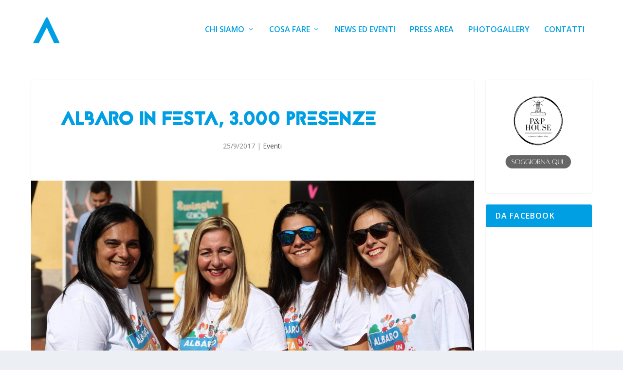

--- FILE ---
content_type: text/html; charset=UTF-8
request_url: https://www.arenaalbarovillage.it/albaro-in-festa-3-000-presenze/
body_size: 31391
content:
<!DOCTYPE html>
<!--[if IE 6]>
<html id="ie6" lang="it-IT">
<![endif]-->
<!--[if IE 7]>
<html id="ie7" lang="it-IT">
<![endif]-->
<!--[if IE 8]>
<html id="ie8" lang="it-IT">
<![endif]-->
<!--[if !(IE 6) | !(IE 7) | !(IE 8)  ]><!-->
<html lang="it-IT">
<!--<![endif]-->
<head>
	<meta charset="UTF-8" />
			
	<meta http-equiv="X-UA-Compatible" content="IE=edge">
	<link rel="pingback" href="https://www.arenaalbarovillage.it/wp/xmlrpc.php" />

		<!--[if lt IE 9]>
	<script src="https://www.arenaalbarovillage.it/content/themes/Extra/scripts/ext/html5.js" type="text/javascript"></script>
	<![endif]-->

	<script type="text/javascript">
		document.documentElement.className = 'js';
	</script>

	<title>Albaro in festa, 3.000 presenze | Arena Albaro Village</title>
<link rel="preconnect" href="https://fonts.gstatic.com" crossorigin /><meta name='robots' content='max-image-preview:large' />
<script type="text/javascript">
			let jqueryParams=[],jQuery=function(r){return jqueryParams=[...jqueryParams,r],jQuery},$=function(r){return jqueryParams=[...jqueryParams,r],$};window.jQuery=jQuery,window.$=jQuery;let customHeadScripts=!1;jQuery.fn=jQuery.prototype={},$.fn=jQuery.prototype={},jQuery.noConflict=function(r){if(window.jQuery)return jQuery=window.jQuery,$=window.jQuery,customHeadScripts=!0,jQuery.noConflict},jQuery.ready=function(r){jqueryParams=[...jqueryParams,r]},$.ready=function(r){jqueryParams=[...jqueryParams,r]},jQuery.load=function(r){jqueryParams=[...jqueryParams,r]},$.load=function(r){jqueryParams=[...jqueryParams,r]},jQuery.fn.ready=function(r){jqueryParams=[...jqueryParams,r]},$.fn.ready=function(r){jqueryParams=[...jqueryParams,r]};</script><link rel='dns-prefetch' href='//fonts.googleapis.com' />
<link rel="alternate" type="application/rss+xml" title="Arena Albaro Village &raquo; Feed" href="https://www.arenaalbarovillage.it/feed/" />
<link rel="alternate" type="application/rss+xml" title="Arena Albaro Village &raquo; Feed dei commenti" href="https://www.arenaalbarovillage.it/comments/feed/" />
<link rel="alternate" type="application/rss+xml" title="Arena Albaro Village &raquo; Albaro in festa, 3.000 presenze Feed dei commenti" href="https://www.arenaalbarovillage.it/albaro-in-festa-3-000-presenze/feed/" />
<meta content="AAV2017 v.0.1.1" name="generator"/><link rel='stylesheet' id='sbi_styles-css'  href='https://www.arenaalbarovillage.it/content/plugins/instagram-feed/css/sbi-styles.min.css?ver=6.0.7' type='text/css' media='all' />
<link rel='stylesheet' id='wp-block-library-css'  href='https://www.arenaalbarovillage.it/wp/wp-includes/css/dist/block-library/style.min.css?ver=5.9.12' type='text/css' media='all' />
<style id='wp-block-library-theme-inline-css' type='text/css'>
.wp-block-audio figcaption{color:#555;font-size:13px;text-align:center}.is-dark-theme .wp-block-audio figcaption{color:hsla(0,0%,100%,.65)}.wp-block-code>code{font-family:Menlo,Consolas,monaco,monospace;color:#1e1e1e;padding:.8em 1em;border:1px solid #ddd;border-radius:4px}.wp-block-embed figcaption{color:#555;font-size:13px;text-align:center}.is-dark-theme .wp-block-embed figcaption{color:hsla(0,0%,100%,.65)}.blocks-gallery-caption{color:#555;font-size:13px;text-align:center}.is-dark-theme .blocks-gallery-caption{color:hsla(0,0%,100%,.65)}.wp-block-image figcaption{color:#555;font-size:13px;text-align:center}.is-dark-theme .wp-block-image figcaption{color:hsla(0,0%,100%,.65)}.wp-block-pullquote{border-top:4px solid;border-bottom:4px solid;margin-bottom:1.75em;color:currentColor}.wp-block-pullquote__citation,.wp-block-pullquote cite,.wp-block-pullquote footer{color:currentColor;text-transform:uppercase;font-size:.8125em;font-style:normal}.wp-block-quote{border-left:.25em solid;margin:0 0 1.75em;padding-left:1em}.wp-block-quote cite,.wp-block-quote footer{color:currentColor;font-size:.8125em;position:relative;font-style:normal}.wp-block-quote.has-text-align-right{border-left:none;border-right:.25em solid;padding-left:0;padding-right:1em}.wp-block-quote.has-text-align-center{border:none;padding-left:0}.wp-block-quote.is-large,.wp-block-quote.is-style-large,.wp-block-quote.is-style-plain{border:none}.wp-block-search .wp-block-search__label{font-weight:700}.wp-block-group:where(.has-background){padding:1.25em 2.375em}.wp-block-separator{border:none;border-bottom:2px solid;margin-left:auto;margin-right:auto;opacity:.4}.wp-block-separator:not(.is-style-wide):not(.is-style-dots){width:100px}.wp-block-separator.has-background:not(.is-style-dots){border-bottom:none;height:1px}.wp-block-separator.has-background:not(.is-style-wide):not(.is-style-dots){height:2px}.wp-block-table thead{border-bottom:3px solid}.wp-block-table tfoot{border-top:3px solid}.wp-block-table td,.wp-block-table th{padding:.5em;border:1px solid;word-break:normal}.wp-block-table figcaption{color:#555;font-size:13px;text-align:center}.is-dark-theme .wp-block-table figcaption{color:hsla(0,0%,100%,.65)}.wp-block-video figcaption{color:#555;font-size:13px;text-align:center}.is-dark-theme .wp-block-video figcaption{color:hsla(0,0%,100%,.65)}.wp-block-template-part.has-background{padding:1.25em 2.375em;margin-top:0;margin-bottom:0}
</style>
<link rel='stylesheet' id='event-post-timeline-block-editor-style-css'  href='https://www.arenaalbarovillage.it/content/plugins/event-post/css/block-timeline.css?ver=1661862261' type='text/css' media='all' />
<style id='global-styles-inline-css' type='text/css'>
body{--wp--preset--color--black: #000000;--wp--preset--color--cyan-bluish-gray: #abb8c3;--wp--preset--color--white: #ffffff;--wp--preset--color--pale-pink: #f78da7;--wp--preset--color--vivid-red: #cf2e2e;--wp--preset--color--luminous-vivid-orange: #ff6900;--wp--preset--color--luminous-vivid-amber: #fcb900;--wp--preset--color--light-green-cyan: #7bdcb5;--wp--preset--color--vivid-green-cyan: #00d084;--wp--preset--color--pale-cyan-blue: #8ed1fc;--wp--preset--color--vivid-cyan-blue: #0693e3;--wp--preset--color--vivid-purple: #9b51e0;--wp--preset--gradient--vivid-cyan-blue-to-vivid-purple: linear-gradient(135deg,rgba(6,147,227,1) 0%,rgb(155,81,224) 100%);--wp--preset--gradient--light-green-cyan-to-vivid-green-cyan: linear-gradient(135deg,rgb(122,220,180) 0%,rgb(0,208,130) 100%);--wp--preset--gradient--luminous-vivid-amber-to-luminous-vivid-orange: linear-gradient(135deg,rgba(252,185,0,1) 0%,rgba(255,105,0,1) 100%);--wp--preset--gradient--luminous-vivid-orange-to-vivid-red: linear-gradient(135deg,rgba(255,105,0,1) 0%,rgb(207,46,46) 100%);--wp--preset--gradient--very-light-gray-to-cyan-bluish-gray: linear-gradient(135deg,rgb(238,238,238) 0%,rgb(169,184,195) 100%);--wp--preset--gradient--cool-to-warm-spectrum: linear-gradient(135deg,rgb(74,234,220) 0%,rgb(151,120,209) 20%,rgb(207,42,186) 40%,rgb(238,44,130) 60%,rgb(251,105,98) 80%,rgb(254,248,76) 100%);--wp--preset--gradient--blush-light-purple: linear-gradient(135deg,rgb(255,206,236) 0%,rgb(152,150,240) 100%);--wp--preset--gradient--blush-bordeaux: linear-gradient(135deg,rgb(254,205,165) 0%,rgb(254,45,45) 50%,rgb(107,0,62) 100%);--wp--preset--gradient--luminous-dusk: linear-gradient(135deg,rgb(255,203,112) 0%,rgb(199,81,192) 50%,rgb(65,88,208) 100%);--wp--preset--gradient--pale-ocean: linear-gradient(135deg,rgb(255,245,203) 0%,rgb(182,227,212) 50%,rgb(51,167,181) 100%);--wp--preset--gradient--electric-grass: linear-gradient(135deg,rgb(202,248,128) 0%,rgb(113,206,126) 100%);--wp--preset--gradient--midnight: linear-gradient(135deg,rgb(2,3,129) 0%,rgb(40,116,252) 100%);--wp--preset--duotone--dark-grayscale: url('#wp-duotone-dark-grayscale');--wp--preset--duotone--grayscale: url('#wp-duotone-grayscale');--wp--preset--duotone--purple-yellow: url('#wp-duotone-purple-yellow');--wp--preset--duotone--blue-red: url('#wp-duotone-blue-red');--wp--preset--duotone--midnight: url('#wp-duotone-midnight');--wp--preset--duotone--magenta-yellow: url('#wp-duotone-magenta-yellow');--wp--preset--duotone--purple-green: url('#wp-duotone-purple-green');--wp--preset--duotone--blue-orange: url('#wp-duotone-blue-orange');--wp--preset--font-size--small: 13px;--wp--preset--font-size--medium: 20px;--wp--preset--font-size--large: 36px;--wp--preset--font-size--x-large: 42px;}body { margin: 0; }.wp-site-blocks > .alignleft { float: left; margin-right: 2em; }.wp-site-blocks > .alignright { float: right; margin-left: 2em; }.wp-site-blocks > .aligncenter { justify-content: center; margin-left: auto; margin-right: auto; }.has-black-color{color: var(--wp--preset--color--black) !important;}.has-cyan-bluish-gray-color{color: var(--wp--preset--color--cyan-bluish-gray) !important;}.has-white-color{color: var(--wp--preset--color--white) !important;}.has-pale-pink-color{color: var(--wp--preset--color--pale-pink) !important;}.has-vivid-red-color{color: var(--wp--preset--color--vivid-red) !important;}.has-luminous-vivid-orange-color{color: var(--wp--preset--color--luminous-vivid-orange) !important;}.has-luminous-vivid-amber-color{color: var(--wp--preset--color--luminous-vivid-amber) !important;}.has-light-green-cyan-color{color: var(--wp--preset--color--light-green-cyan) !important;}.has-vivid-green-cyan-color{color: var(--wp--preset--color--vivid-green-cyan) !important;}.has-pale-cyan-blue-color{color: var(--wp--preset--color--pale-cyan-blue) !important;}.has-vivid-cyan-blue-color{color: var(--wp--preset--color--vivid-cyan-blue) !important;}.has-vivid-purple-color{color: var(--wp--preset--color--vivid-purple) !important;}.has-black-background-color{background-color: var(--wp--preset--color--black) !important;}.has-cyan-bluish-gray-background-color{background-color: var(--wp--preset--color--cyan-bluish-gray) !important;}.has-white-background-color{background-color: var(--wp--preset--color--white) !important;}.has-pale-pink-background-color{background-color: var(--wp--preset--color--pale-pink) !important;}.has-vivid-red-background-color{background-color: var(--wp--preset--color--vivid-red) !important;}.has-luminous-vivid-orange-background-color{background-color: var(--wp--preset--color--luminous-vivid-orange) !important;}.has-luminous-vivid-amber-background-color{background-color: var(--wp--preset--color--luminous-vivid-amber) !important;}.has-light-green-cyan-background-color{background-color: var(--wp--preset--color--light-green-cyan) !important;}.has-vivid-green-cyan-background-color{background-color: var(--wp--preset--color--vivid-green-cyan) !important;}.has-pale-cyan-blue-background-color{background-color: var(--wp--preset--color--pale-cyan-blue) !important;}.has-vivid-cyan-blue-background-color{background-color: var(--wp--preset--color--vivid-cyan-blue) !important;}.has-vivid-purple-background-color{background-color: var(--wp--preset--color--vivid-purple) !important;}.has-black-border-color{border-color: var(--wp--preset--color--black) !important;}.has-cyan-bluish-gray-border-color{border-color: var(--wp--preset--color--cyan-bluish-gray) !important;}.has-white-border-color{border-color: var(--wp--preset--color--white) !important;}.has-pale-pink-border-color{border-color: var(--wp--preset--color--pale-pink) !important;}.has-vivid-red-border-color{border-color: var(--wp--preset--color--vivid-red) !important;}.has-luminous-vivid-orange-border-color{border-color: var(--wp--preset--color--luminous-vivid-orange) !important;}.has-luminous-vivid-amber-border-color{border-color: var(--wp--preset--color--luminous-vivid-amber) !important;}.has-light-green-cyan-border-color{border-color: var(--wp--preset--color--light-green-cyan) !important;}.has-vivid-green-cyan-border-color{border-color: var(--wp--preset--color--vivid-green-cyan) !important;}.has-pale-cyan-blue-border-color{border-color: var(--wp--preset--color--pale-cyan-blue) !important;}.has-vivid-cyan-blue-border-color{border-color: var(--wp--preset--color--vivid-cyan-blue) !important;}.has-vivid-purple-border-color{border-color: var(--wp--preset--color--vivid-purple) !important;}.has-vivid-cyan-blue-to-vivid-purple-gradient-background{background: var(--wp--preset--gradient--vivid-cyan-blue-to-vivid-purple) !important;}.has-light-green-cyan-to-vivid-green-cyan-gradient-background{background: var(--wp--preset--gradient--light-green-cyan-to-vivid-green-cyan) !important;}.has-luminous-vivid-amber-to-luminous-vivid-orange-gradient-background{background: var(--wp--preset--gradient--luminous-vivid-amber-to-luminous-vivid-orange) !important;}.has-luminous-vivid-orange-to-vivid-red-gradient-background{background: var(--wp--preset--gradient--luminous-vivid-orange-to-vivid-red) !important;}.has-very-light-gray-to-cyan-bluish-gray-gradient-background{background: var(--wp--preset--gradient--very-light-gray-to-cyan-bluish-gray) !important;}.has-cool-to-warm-spectrum-gradient-background{background: var(--wp--preset--gradient--cool-to-warm-spectrum) !important;}.has-blush-light-purple-gradient-background{background: var(--wp--preset--gradient--blush-light-purple) !important;}.has-blush-bordeaux-gradient-background{background: var(--wp--preset--gradient--blush-bordeaux) !important;}.has-luminous-dusk-gradient-background{background: var(--wp--preset--gradient--luminous-dusk) !important;}.has-pale-ocean-gradient-background{background: var(--wp--preset--gradient--pale-ocean) !important;}.has-electric-grass-gradient-background{background: var(--wp--preset--gradient--electric-grass) !important;}.has-midnight-gradient-background{background: var(--wp--preset--gradient--midnight) !important;}.has-small-font-size{font-size: var(--wp--preset--font-size--small) !important;}.has-medium-font-size{font-size: var(--wp--preset--font-size--medium) !important;}.has-large-font-size{font-size: var(--wp--preset--font-size--large) !important;}.has-x-large-font-size{font-size: var(--wp--preset--font-size--x-large) !important;}
</style>
<link rel='stylesheet' id='colorbox-css'  href='https://www.arenaalbarovillage.it/content/plugins/boxers-and-swipers/colorbox/colorbox.css?ver=1.4.37' type='text/css' media='all' />
<link rel='stylesheet' id='event-post-css'  href='https://www.arenaalbarovillage.it/content/plugins/event-post/css/event-post.css?ver=1661862261' type='text/css' media='all' />
<link rel='stylesheet' id='openlayers-css'  href='https://www.arenaalbarovillage.it/content/plugins/event-post/css/ol.css?ver=1661862261' type='text/css' media='all' />
<link rel='stylesheet' id='dashicons-css'  href='https://www.arenaalbarovillage.it/wp/wp-includes/css/dashicons.min.css?ver=5.9.12' type='text/css' media='all' />
<link rel='stylesheet' id='uaf_client_css-css'  href='https://www.arenaalbarovillage.it/content/uploads/useanyfont/uaf.css?ver=1661862280' type='text/css' media='all' />
<link rel='stylesheet' id='wpos-slick-style-css'  href='https://www.arenaalbarovillage.it/content/plugins/wp-logo-showcase-responsive-slider-slider/assets/css/slick.css?ver=3.2' type='text/css' media='all' />
<link rel='stylesheet' id='wpls-public-style-css'  href='https://www.arenaalbarovillage.it/content/plugins/wp-logo-showcase-responsive-slider-slider/assets/css/wpls-public.css?ver=3.2' type='text/css' media='all' />
<link rel='stylesheet' id='extra-fonts-css'  href='https://fonts.googleapis.com/css?family=Open+Sans:300italic,400italic,600italic,700italic,800italic,400,300,600,700,800&#038;subset=latin,latin-ext' type='text/css' media='all' />
<link rel='stylesheet' id='cff-css'  href='https://www.arenaalbarovillage.it/content/plugins/custom-facebook-feed/assets/css/cff-style.min.css?ver=4.1.5' type='text/css' media='all' />
<link rel='stylesheet' id='sb-font-awesome-css'  href='https://www.arenaalbarovillage.it/content/plugins/custom-facebook-feed/assets/css/font-awesome.min.css?ver=4.7.0' type='text/css' media='all' />
<link rel='stylesheet' id='extra-style-parent-css'  href='https://www.arenaalbarovillage.it/content/themes/Extra/style.min.css?ver=4.21.1' type='text/css' media='all' />
<style id='extra-dynamic-critical-inline-css' type='text/css'>
@font-face{font-family:ETmodules;font-display:block;src:url(//www.arenaalbarovillage.it/content/themes/Extra/core/admin/fonts/modules/all/modules.eot);src:url(//www.arenaalbarovillage.it/content/themes/Extra/core/admin/fonts/modules/all/modules.eot?#iefix) format("embedded-opentype"),url(//www.arenaalbarovillage.it/content/themes/Extra/core/admin/fonts/modules/all/modules.woff) format("woff"),url(//www.arenaalbarovillage.it/content/themes/Extra/core/admin/fonts/modules/all/modules.ttf) format("truetype"),url(//www.arenaalbarovillage.it/content/themes/Extra/core/admin/fonts/modules/all/modules.svg#ETmodules) format("svg");font-weight:400;font-style:normal}
.et_audio_content,.et_link_content,.et_quote_content{background-color:#2ea3f2}.et_pb_post .et-pb-controllers a{margin-bottom:10px}.format-gallery .et-pb-controllers{bottom:0}.et_pb_blog_grid .et_audio_content{margin-bottom:19px}.et_pb_row .et_pb_blog_grid .et_pb_post .et_pb_slide{min-height:180px}.et_audio_content .wp-block-audio{margin:0;padding:0}.et_audio_content h2{line-height:44px}.et_pb_column_1_2 .et_audio_content h2,.et_pb_column_1_3 .et_audio_content h2,.et_pb_column_1_4 .et_audio_content h2,.et_pb_column_1_5 .et_audio_content h2,.et_pb_column_1_6 .et_audio_content h2,.et_pb_column_2_5 .et_audio_content h2,.et_pb_column_3_5 .et_audio_content h2,.et_pb_column_3_8 .et_audio_content h2{margin-bottom:9px;margin-top:0}.et_pb_column_1_2 .et_audio_content,.et_pb_column_3_5 .et_audio_content{padding:35px 40px}.et_pb_column_1_2 .et_audio_content h2,.et_pb_column_3_5 .et_audio_content h2{line-height:32px}.et_pb_column_1_3 .et_audio_content,.et_pb_column_1_4 .et_audio_content,.et_pb_column_1_5 .et_audio_content,.et_pb_column_1_6 .et_audio_content,.et_pb_column_2_5 .et_audio_content,.et_pb_column_3_8 .et_audio_content{padding:35px 20px}.et_pb_column_1_3 .et_audio_content h2,.et_pb_column_1_4 .et_audio_content h2,.et_pb_column_1_5 .et_audio_content h2,.et_pb_column_1_6 .et_audio_content h2,.et_pb_column_2_5 .et_audio_content h2,.et_pb_column_3_8 .et_audio_content h2{font-size:18px;line-height:26px}article.et_pb_has_overlay .et_pb_blog_image_container{position:relative}.et_pb_post>.et_main_video_container{position:relative;margin-bottom:30px}.et_pb_post .et_pb_video_overlay .et_pb_video_play{color:#fff}.et_pb_post .et_pb_video_overlay_hover:hover{background:rgba(0,0,0,.6)}.et_audio_content,.et_link_content,.et_quote_content{text-align:center;word-wrap:break-word;position:relative;padding:50px 60px}.et_audio_content h2,.et_link_content a.et_link_main_url,.et_link_content h2,.et_quote_content blockquote cite,.et_quote_content blockquote p{color:#fff!important}.et_quote_main_link{position:absolute;text-indent:-9999px;width:100%;height:100%;display:block;top:0;left:0}.et_quote_content blockquote{padding:0;margin:0;border:none}.et_audio_content h2,.et_link_content h2,.et_quote_content blockquote p{margin-top:0}.et_audio_content h2{margin-bottom:20px}.et_audio_content h2,.et_link_content h2,.et_quote_content blockquote p{line-height:44px}.et_link_content a.et_link_main_url,.et_quote_content blockquote cite{font-size:18px;font-weight:200}.et_quote_content blockquote cite{font-style:normal}.et_pb_column_2_3 .et_quote_content{padding:50px 42px 45px}.et_pb_column_2_3 .et_audio_content,.et_pb_column_2_3 .et_link_content{padding:40px 40px 45px}.et_pb_column_1_2 .et_audio_content,.et_pb_column_1_2 .et_link_content,.et_pb_column_1_2 .et_quote_content,.et_pb_column_3_5 .et_audio_content,.et_pb_column_3_5 .et_link_content,.et_pb_column_3_5 .et_quote_content{padding:35px 40px}.et_pb_column_1_2 .et_quote_content blockquote p,.et_pb_column_3_5 .et_quote_content blockquote p{font-size:26px;line-height:32px}.et_pb_column_1_2 .et_audio_content h2,.et_pb_column_1_2 .et_link_content h2,.et_pb_column_3_5 .et_audio_content h2,.et_pb_column_3_5 .et_link_content h2{line-height:32px}.et_pb_column_1_2 .et_link_content a.et_link_main_url,.et_pb_column_1_2 .et_quote_content blockquote cite,.et_pb_column_3_5 .et_link_content a.et_link_main_url,.et_pb_column_3_5 .et_quote_content blockquote cite{font-size:14px}.et_pb_column_1_3 .et_quote_content,.et_pb_column_1_4 .et_quote_content,.et_pb_column_1_5 .et_quote_content,.et_pb_column_1_6 .et_quote_content,.et_pb_column_2_5 .et_quote_content,.et_pb_column_3_8 .et_quote_content{padding:35px 30px 32px}.et_pb_column_1_3 .et_audio_content,.et_pb_column_1_3 .et_link_content,.et_pb_column_1_4 .et_audio_content,.et_pb_column_1_4 .et_link_content,.et_pb_column_1_5 .et_audio_content,.et_pb_column_1_5 .et_link_content,.et_pb_column_1_6 .et_audio_content,.et_pb_column_1_6 .et_link_content,.et_pb_column_2_5 .et_audio_content,.et_pb_column_2_5 .et_link_content,.et_pb_column_3_8 .et_audio_content,.et_pb_column_3_8 .et_link_content{padding:35px 20px}.et_pb_column_1_3 .et_audio_content h2,.et_pb_column_1_3 .et_link_content h2,.et_pb_column_1_3 .et_quote_content blockquote p,.et_pb_column_1_4 .et_audio_content h2,.et_pb_column_1_4 .et_link_content h2,.et_pb_column_1_4 .et_quote_content blockquote p,.et_pb_column_1_5 .et_audio_content h2,.et_pb_column_1_5 .et_link_content h2,.et_pb_column_1_5 .et_quote_content blockquote p,.et_pb_column_1_6 .et_audio_content h2,.et_pb_column_1_6 .et_link_content h2,.et_pb_column_1_6 .et_quote_content blockquote p,.et_pb_column_2_5 .et_audio_content h2,.et_pb_column_2_5 .et_link_content h2,.et_pb_column_2_5 .et_quote_content blockquote p,.et_pb_column_3_8 .et_audio_content h2,.et_pb_column_3_8 .et_link_content h2,.et_pb_column_3_8 .et_quote_content blockquote p{font-size:18px;line-height:26px}.et_pb_column_1_3 .et_link_content a.et_link_main_url,.et_pb_column_1_3 .et_quote_content blockquote cite,.et_pb_column_1_4 .et_link_content a.et_link_main_url,.et_pb_column_1_4 .et_quote_content blockquote cite,.et_pb_column_1_5 .et_link_content a.et_link_main_url,.et_pb_column_1_5 .et_quote_content blockquote cite,.et_pb_column_1_6 .et_link_content a.et_link_main_url,.et_pb_column_1_6 .et_quote_content blockquote cite,.et_pb_column_2_5 .et_link_content a.et_link_main_url,.et_pb_column_2_5 .et_quote_content blockquote cite,.et_pb_column_3_8 .et_link_content a.et_link_main_url,.et_pb_column_3_8 .et_quote_content blockquote cite{font-size:14px}.et_pb_post .et_pb_gallery_post_type .et_pb_slide{min-height:500px;background-size:cover!important;background-position:top}.format-gallery .et_pb_slider.gallery-not-found .et_pb_slide{box-shadow:inset 0 0 10px rgba(0,0,0,.1)}.format-gallery .et_pb_slider:hover .et-pb-arrow-prev{left:0}.format-gallery .et_pb_slider:hover .et-pb-arrow-next{right:0}.et_pb_post>.et_pb_slider{margin-bottom:30px}.et_pb_column_3_4 .et_pb_post .et_pb_slide{min-height:442px}.et_pb_column_2_3 .et_pb_post .et_pb_slide{min-height:390px}.et_pb_column_1_2 .et_pb_post .et_pb_slide,.et_pb_column_3_5 .et_pb_post .et_pb_slide{min-height:284px}.et_pb_column_1_3 .et_pb_post .et_pb_slide,.et_pb_column_2_5 .et_pb_post .et_pb_slide,.et_pb_column_3_8 .et_pb_post .et_pb_slide{min-height:180px}.et_pb_column_1_4 .et_pb_post .et_pb_slide,.et_pb_column_1_5 .et_pb_post .et_pb_slide,.et_pb_column_1_6 .et_pb_post .et_pb_slide{min-height:125px}.et_pb_portfolio.et_pb_section_parallax .pagination,.et_pb_portfolio.et_pb_section_video .pagination,.et_pb_portfolio_grid.et_pb_section_parallax .pagination,.et_pb_portfolio_grid.et_pb_section_video .pagination{position:relative}.et_pb_bg_layout_light .et_pb_post .post-meta,.et_pb_bg_layout_light .et_pb_post .post-meta a,.et_pb_bg_layout_light .et_pb_post p{color:#666}.et_pb_bg_layout_dark .et_pb_post .post-meta,.et_pb_bg_layout_dark .et_pb_post .post-meta a,.et_pb_bg_layout_dark .et_pb_post p{color:inherit}.et_pb_text_color_dark .et_audio_content h2,.et_pb_text_color_dark .et_link_content a.et_link_main_url,.et_pb_text_color_dark .et_link_content h2,.et_pb_text_color_dark .et_quote_content blockquote cite,.et_pb_text_color_dark .et_quote_content blockquote p{color:#666!important}.et_pb_text_color_dark.et_audio_content h2,.et_pb_text_color_dark.et_link_content a.et_link_main_url,.et_pb_text_color_dark.et_link_content h2,.et_pb_text_color_dark.et_quote_content blockquote cite,.et_pb_text_color_dark.et_quote_content blockquote p{color:#bbb!important}.et_pb_text_color_dark.et_audio_content,.et_pb_text_color_dark.et_link_content,.et_pb_text_color_dark.et_quote_content{background-color:#e8e8e8}@media (min-width:981px) and (max-width:1100px){.et_quote_content{padding:50px 70px 45px}.et_pb_column_2_3 .et_quote_content{padding:50px 50px 45px}.et_pb_column_1_2 .et_quote_content,.et_pb_column_3_5 .et_quote_content{padding:35px 47px 30px}.et_pb_column_1_3 .et_quote_content,.et_pb_column_1_4 .et_quote_content,.et_pb_column_1_5 .et_quote_content,.et_pb_column_1_6 .et_quote_content,.et_pb_column_2_5 .et_quote_content,.et_pb_column_3_8 .et_quote_content{padding:35px 25px 32px}.et_pb_column_4_4 .et_pb_post .et_pb_slide{min-height:534px}.et_pb_column_3_4 .et_pb_post .et_pb_slide{min-height:392px}.et_pb_column_2_3 .et_pb_post .et_pb_slide{min-height:345px}.et_pb_column_1_2 .et_pb_post .et_pb_slide,.et_pb_column_3_5 .et_pb_post .et_pb_slide{min-height:250px}.et_pb_column_1_3 .et_pb_post .et_pb_slide,.et_pb_column_2_5 .et_pb_post .et_pb_slide,.et_pb_column_3_8 .et_pb_post .et_pb_slide{min-height:155px}.et_pb_column_1_4 .et_pb_post .et_pb_slide,.et_pb_column_1_5 .et_pb_post .et_pb_slide,.et_pb_column_1_6 .et_pb_post .et_pb_slide{min-height:108px}}@media (max-width:980px){.et_pb_bg_layout_dark_tablet .et_audio_content h2{color:#fff!important}.et_pb_text_color_dark_tablet.et_audio_content h2{color:#bbb!important}.et_pb_text_color_dark_tablet.et_audio_content{background-color:#e8e8e8}.et_pb_bg_layout_dark_tablet .et_audio_content h2,.et_pb_bg_layout_dark_tablet .et_link_content a.et_link_main_url,.et_pb_bg_layout_dark_tablet .et_link_content h2,.et_pb_bg_layout_dark_tablet .et_quote_content blockquote cite,.et_pb_bg_layout_dark_tablet .et_quote_content blockquote p{color:#fff!important}.et_pb_text_color_dark_tablet .et_audio_content h2,.et_pb_text_color_dark_tablet .et_link_content a.et_link_main_url,.et_pb_text_color_dark_tablet .et_link_content h2,.et_pb_text_color_dark_tablet .et_quote_content blockquote cite,.et_pb_text_color_dark_tablet .et_quote_content blockquote p{color:#666!important}.et_pb_text_color_dark_tablet.et_audio_content h2,.et_pb_text_color_dark_tablet.et_link_content a.et_link_main_url,.et_pb_text_color_dark_tablet.et_link_content h2,.et_pb_text_color_dark_tablet.et_quote_content blockquote cite,.et_pb_text_color_dark_tablet.et_quote_content blockquote p{color:#bbb!important}.et_pb_text_color_dark_tablet.et_audio_content,.et_pb_text_color_dark_tablet.et_link_content,.et_pb_text_color_dark_tablet.et_quote_content{background-color:#e8e8e8}}@media (min-width:768px) and (max-width:980px){.et_audio_content h2{font-size:26px!important;line-height:44px!important;margin-bottom:24px!important}.et_pb_post>.et_pb_gallery_post_type>.et_pb_slides>.et_pb_slide{min-height:384px!important}.et_quote_content{padding:50px 43px 45px!important}.et_quote_content blockquote p{font-size:26px!important;line-height:44px!important}.et_quote_content blockquote cite{font-size:18px!important}.et_link_content{padding:40px 40px 45px}.et_link_content h2{font-size:26px!important;line-height:44px!important}.et_link_content a.et_link_main_url{font-size:18px!important}}@media (max-width:767px){.et_audio_content h2,.et_link_content h2,.et_quote_content,.et_quote_content blockquote p{font-size:20px!important;line-height:26px!important}.et_audio_content,.et_link_content{padding:35px 20px!important}.et_audio_content h2{margin-bottom:9px!important}.et_pb_bg_layout_dark_phone .et_audio_content h2{color:#fff!important}.et_pb_text_color_dark_phone.et_audio_content{background-color:#e8e8e8}.et_link_content a.et_link_main_url,.et_quote_content blockquote cite{font-size:14px!important}.format-gallery .et-pb-controllers{height:auto}.et_pb_post>.et_pb_gallery_post_type>.et_pb_slides>.et_pb_slide{min-height:222px!important}.et_pb_bg_layout_dark_phone .et_audio_content h2,.et_pb_bg_layout_dark_phone .et_link_content a.et_link_main_url,.et_pb_bg_layout_dark_phone .et_link_content h2,.et_pb_bg_layout_dark_phone .et_quote_content blockquote cite,.et_pb_bg_layout_dark_phone .et_quote_content blockquote p{color:#fff!important}.et_pb_text_color_dark_phone .et_audio_content h2,.et_pb_text_color_dark_phone .et_link_content a.et_link_main_url,.et_pb_text_color_dark_phone .et_link_content h2,.et_pb_text_color_dark_phone .et_quote_content blockquote cite,.et_pb_text_color_dark_phone .et_quote_content blockquote p{color:#666!important}.et_pb_text_color_dark_phone.et_audio_content h2,.et_pb_text_color_dark_phone.et_link_content a.et_link_main_url,.et_pb_text_color_dark_phone.et_link_content h2,.et_pb_text_color_dark_phone.et_quote_content blockquote cite,.et_pb_text_color_dark_phone.et_quote_content blockquote p{color:#bbb!important}.et_pb_text_color_dark_phone.et_audio_content,.et_pb_text_color_dark_phone.et_link_content,.et_pb_text_color_dark_phone.et_quote_content{background-color:#e8e8e8}}@media (max-width:479px){.et_pb_column_1_2 .et_pb_carousel_item .et_pb_video_play,.et_pb_column_1_3 .et_pb_carousel_item .et_pb_video_play,.et_pb_column_2_3 .et_pb_carousel_item .et_pb_video_play,.et_pb_column_2_5 .et_pb_carousel_item .et_pb_video_play,.et_pb_column_3_5 .et_pb_carousel_item .et_pb_video_play,.et_pb_column_3_8 .et_pb_carousel_item .et_pb_video_play{font-size:1.5rem;line-height:1.5rem;margin-left:-.75rem;margin-top:-.75rem}.et_audio_content,.et_quote_content{padding:35px 20px!important}.et_pb_post>.et_pb_gallery_post_type>.et_pb_slides>.et_pb_slide{min-height:156px!important}}.et_full_width_page .et_gallery_item{float:left;width:20.875%;margin:0 5.5% 5.5% 0}.et_full_width_page .et_gallery_item:nth-child(3n){margin-right:5.5%}.et_full_width_page .et_gallery_item:nth-child(3n+1){clear:none}.et_full_width_page .et_gallery_item:nth-child(4n){margin-right:0}.et_full_width_page .et_gallery_item:nth-child(4n+1){clear:both}
.et_pb_slider{position:relative;overflow:hidden}.et_pb_slide{padding:0 6%;background-size:cover;background-position:50%;background-repeat:no-repeat}.et_pb_slider .et_pb_slide{display:none;float:left;margin-right:-100%;position:relative;width:100%;text-align:center;list-style:none!important;background-position:50%;background-size:100%;background-size:cover}.et_pb_slider .et_pb_slide:first-child{display:list-item}.et-pb-controllers{position:absolute;bottom:20px;left:0;width:100%;text-align:center;z-index:10}.et-pb-controllers a{display:inline-block;background-color:hsla(0,0%,100%,.5);text-indent:-9999px;border-radius:7px;width:7px;height:7px;margin-right:10px;padding:0;opacity:.5}.et-pb-controllers .et-pb-active-control{opacity:1}.et-pb-controllers a:last-child{margin-right:0}.et-pb-controllers .et-pb-active-control{background-color:#fff}.et_pb_slides .et_pb_temp_slide{display:block}.et_pb_slides:after{content:"";display:block;clear:both;visibility:hidden;line-height:0;height:0;width:0}@media (max-width:980px){.et_pb_bg_layout_light_tablet .et-pb-controllers .et-pb-active-control{background-color:#333}.et_pb_bg_layout_light_tablet .et-pb-controllers a{background-color:rgba(0,0,0,.3)}.et_pb_bg_layout_light_tablet .et_pb_slide_content{color:#333}.et_pb_bg_layout_dark_tablet .et_pb_slide_description{text-shadow:0 1px 3px rgba(0,0,0,.3)}.et_pb_bg_layout_dark_tablet .et_pb_slide_content{color:#fff}.et_pb_bg_layout_dark_tablet .et-pb-controllers .et-pb-active-control{background-color:#fff}.et_pb_bg_layout_dark_tablet .et-pb-controllers a{background-color:hsla(0,0%,100%,.5)}}@media (max-width:767px){.et-pb-controllers{position:absolute;bottom:5%;left:0;width:100%;text-align:center;z-index:10;height:14px}.et_transparent_nav .et_pb_section:first-child .et-pb-controllers{bottom:18px}.et_pb_bg_layout_light_phone.et_pb_slider_with_overlay .et_pb_slide_overlay_container,.et_pb_bg_layout_light_phone.et_pb_slider_with_text_overlay .et_pb_text_overlay_wrapper{background-color:hsla(0,0%,100%,.9)}.et_pb_bg_layout_light_phone .et-pb-controllers .et-pb-active-control{background-color:#333}.et_pb_bg_layout_dark_phone.et_pb_slider_with_overlay .et_pb_slide_overlay_container,.et_pb_bg_layout_dark_phone.et_pb_slider_with_text_overlay .et_pb_text_overlay_wrapper,.et_pb_bg_layout_light_phone .et-pb-controllers a{background-color:rgba(0,0,0,.3)}.et_pb_bg_layout_dark_phone .et-pb-controllers .et-pb-active-control{background-color:#fff}.et_pb_bg_layout_dark_phone .et-pb-controllers a{background-color:hsla(0,0%,100%,.5)}}.et_mobile_device .et_pb_slider_parallax .et_pb_slide,.et_mobile_device .et_pb_slides .et_parallax_bg.et_pb_parallax_css{background-attachment:scroll}
.et-pb-arrow-next,.et-pb-arrow-prev{position:absolute;top:50%;z-index:100;font-size:48px;color:#fff;margin-top:-24px;transition:all .2s ease-in-out;opacity:0}.et_pb_bg_layout_light .et-pb-arrow-next,.et_pb_bg_layout_light .et-pb-arrow-prev{color:#333}.et_pb_slider:hover .et-pb-arrow-prev{left:22px;opacity:1}.et_pb_slider:hover .et-pb-arrow-next{right:22px;opacity:1}.et_pb_bg_layout_light .et-pb-controllers .et-pb-active-control{background-color:#333}.et_pb_bg_layout_light .et-pb-controllers a{background-color:rgba(0,0,0,.3)}.et-pb-arrow-next:hover,.et-pb-arrow-prev:hover{text-decoration:none}.et-pb-arrow-next span,.et-pb-arrow-prev span{display:none}.et-pb-arrow-prev{left:-22px}.et-pb-arrow-next{right:-22px}.et-pb-arrow-prev:before{content:"4"}.et-pb-arrow-next:before{content:"5"}.format-gallery .et-pb-arrow-next,.format-gallery .et-pb-arrow-prev{color:#fff}.et_pb_column_1_3 .et_pb_slider:hover .et-pb-arrow-prev,.et_pb_column_1_4 .et_pb_slider:hover .et-pb-arrow-prev,.et_pb_column_1_5 .et_pb_slider:hover .et-pb-arrow-prev,.et_pb_column_1_6 .et_pb_slider:hover .et-pb-arrow-prev,.et_pb_column_2_5 .et_pb_slider:hover .et-pb-arrow-prev{left:0}.et_pb_column_1_3 .et_pb_slider:hover .et-pb-arrow-next,.et_pb_column_1_4 .et_pb_slider:hover .et-pb-arrow-prev,.et_pb_column_1_5 .et_pb_slider:hover .et-pb-arrow-prev,.et_pb_column_1_6 .et_pb_slider:hover .et-pb-arrow-prev,.et_pb_column_2_5 .et_pb_slider:hover .et-pb-arrow-next{right:0}.et_pb_column_1_4 .et_pb_slider .et_pb_slide,.et_pb_column_1_5 .et_pb_slider .et_pb_slide,.et_pb_column_1_6 .et_pb_slider .et_pb_slide{min-height:170px}.et_pb_column_1_4 .et_pb_slider:hover .et-pb-arrow-next,.et_pb_column_1_5 .et_pb_slider:hover .et-pb-arrow-next,.et_pb_column_1_6 .et_pb_slider:hover .et-pb-arrow-next{right:0}@media (max-width:980px){.et_pb_bg_layout_light_tablet .et-pb-arrow-next,.et_pb_bg_layout_light_tablet .et-pb-arrow-prev{color:#333}.et_pb_bg_layout_dark_tablet .et-pb-arrow-next,.et_pb_bg_layout_dark_tablet .et-pb-arrow-prev{color:#fff}}@media (max-width:767px){.et_pb_slider:hover .et-pb-arrow-prev{left:0;opacity:1}.et_pb_slider:hover .et-pb-arrow-next{right:0;opacity:1}.et_pb_bg_layout_light_phone .et-pb-arrow-next,.et_pb_bg_layout_light_phone .et-pb-arrow-prev{color:#333}.et_pb_bg_layout_dark_phone .et-pb-arrow-next,.et_pb_bg_layout_dark_phone .et-pb-arrow-prev{color:#fff}}.et_mobile_device .et-pb-arrow-prev{left:22px;opacity:1}.et_mobile_device .et-pb-arrow-next{right:22px;opacity:1}@media (max-width:767px){.et_mobile_device .et-pb-arrow-prev{left:0;opacity:1}.et_mobile_device .et-pb-arrow-next{right:0;opacity:1}}
.et_overlay{z-index:-1;position:absolute;top:0;left:0;display:block;width:100%;height:100%;background:hsla(0,0%,100%,.9);opacity:0;pointer-events:none;transition:all .3s;border:1px solid #e5e5e5;box-sizing:border-box;-webkit-backface-visibility:hidden;backface-visibility:hidden;-webkit-font-smoothing:antialiased}.et_overlay:before{color:#2ea3f2;content:"\E050";position:absolute;top:50%;left:50%;transform:translate(-50%,-50%);font-size:32px;transition:all .4s}.et_portfolio_image,.et_shop_image{position:relative;display:block}.et_pb_has_overlay:not(.et_pb_image):hover .et_overlay,.et_portfolio_image:hover .et_overlay,.et_shop_image:hover .et_overlay{z-index:3;opacity:1}#ie7 .et_overlay,#ie8 .et_overlay{display:none}.et_pb_module.et_pb_has_overlay{position:relative}.et_pb_module.et_pb_has_overlay .et_overlay,article.et_pb_has_overlay{border:none}
.et_pb_blog_grid .et_audio_container .mejs-container .mejs-controls .mejs-time span{font-size:14px}.et_audio_container .mejs-container{width:auto!important;min-width:unset!important;height:auto!important}.et_audio_container .mejs-container,.et_audio_container .mejs-container .mejs-controls,.et_audio_container .mejs-embed,.et_audio_container .mejs-embed body{background:none;height:auto}.et_audio_container .mejs-controls .mejs-time-rail .mejs-time-loaded,.et_audio_container .mejs-time.mejs-currenttime-container{display:none!important}.et_audio_container .mejs-time{display:block!important;padding:0;margin-left:10px;margin-right:90px;line-height:inherit}.et_audio_container .mejs-android .mejs-time,.et_audio_container .mejs-ios .mejs-time,.et_audio_container .mejs-ipad .mejs-time,.et_audio_container .mejs-iphone .mejs-time{margin-right:0}.et_audio_container .mejs-controls .mejs-horizontal-volume-slider .mejs-horizontal-volume-total,.et_audio_container .mejs-controls .mejs-time-rail .mejs-time-total{background:hsla(0,0%,100%,.5);border-radius:5px;height:4px;margin:8px 0 0;top:0;right:0;left:auto}.et_audio_container .mejs-controls>div{height:20px!important}.et_audio_container .mejs-controls div.mejs-time-rail{padding-top:0;position:relative;display:block!important;margin-left:42px;margin-right:0}.et_audio_container span.mejs-time-total.mejs-time-slider{display:block!important;position:relative!important;max-width:100%;min-width:unset!important}.et_audio_container .mejs-button.mejs-volume-button{width:auto;height:auto;margin-left:auto;position:absolute;right:59px;bottom:-2px}.et_audio_container .mejs-controls .mejs-horizontal-volume-slider .mejs-horizontal-volume-current,.et_audio_container .mejs-controls .mejs-time-rail .mejs-time-current{background:#fff;height:4px;border-radius:5px}.et_audio_container .mejs-controls .mejs-horizontal-volume-slider .mejs-horizontal-volume-handle,.et_audio_container .mejs-controls .mejs-time-rail .mejs-time-handle{display:block;border:none;width:10px}.et_audio_container .mejs-time-rail .mejs-time-handle-content{border-radius:100%;transform:scale(1)}.et_pb_text_color_dark .et_audio_container .mejs-time-rail .mejs-time-handle-content{border-color:#666}.et_audio_container .mejs-time-rail .mejs-time-hovered{height:4px}.et_audio_container .mejs-controls .mejs-horizontal-volume-slider .mejs-horizontal-volume-handle{background:#fff;border-radius:5px;height:10px;position:absolute;top:-3px}.et_audio_container .mejs-container .mejs-controls .mejs-time span{font-size:18px}.et_audio_container .mejs-controls a.mejs-horizontal-volume-slider{display:block!important;height:19px;margin-left:5px;position:absolute;right:0;bottom:0}.et_audio_container .mejs-controls div.mejs-horizontal-volume-slider{height:4px}.et_audio_container .mejs-playpause-button button,.et_audio_container .mejs-volume-button button{background:none!important;margin:0!important;width:auto!important;height:auto!important;position:relative!important;z-index:99}.et_audio_container .mejs-playpause-button button:before{content:"E"!important;font-size:32px;left:0;top:-8px}.et_audio_container .mejs-playpause-button button:before,.et_audio_container .mejs-volume-button button:before{color:#fff}.et_audio_container .mejs-playpause-button{margin-top:-7px!important;width:auto!important;height:auto!important;position:absolute}.et_audio_container .mejs-controls .mejs-button button:focus{outline:none}.et_audio_container .mejs-playpause-button.mejs-pause button:before{content:"`"!important}.et_audio_container .mejs-volume-button button:before{content:"\E068";font-size:18px}.et_pb_text_color_dark .et_audio_container .mejs-controls .mejs-horizontal-volume-slider .mejs-horizontal-volume-total,.et_pb_text_color_dark .et_audio_container .mejs-controls .mejs-time-rail .mejs-time-total{background:hsla(0,0%,60%,.5)}.et_pb_text_color_dark .et_audio_container .mejs-controls .mejs-horizontal-volume-slider .mejs-horizontal-volume-current,.et_pb_text_color_dark .et_audio_container .mejs-controls .mejs-time-rail .mejs-time-current{background:#999}.et_pb_text_color_dark .et_audio_container .mejs-playpause-button button:before,.et_pb_text_color_dark .et_audio_container .mejs-volume-button button:before{color:#666}.et_pb_text_color_dark .et_audio_container .mejs-controls .mejs-horizontal-volume-slider .mejs-horizontal-volume-handle,.et_pb_text_color_dark .mejs-controls .mejs-time-rail .mejs-time-handle{background:#666}.et_pb_text_color_dark .mejs-container .mejs-controls .mejs-time span{color:#999}.et_pb_column_1_3 .et_audio_container .mejs-container .mejs-controls .mejs-time span,.et_pb_column_1_4 .et_audio_container .mejs-container .mejs-controls .mejs-time span,.et_pb_column_1_5 .et_audio_container .mejs-container .mejs-controls .mejs-time span,.et_pb_column_1_6 .et_audio_container .mejs-container .mejs-controls .mejs-time span,.et_pb_column_2_5 .et_audio_container .mejs-container .mejs-controls .mejs-time span,.et_pb_column_3_8 .et_audio_container .mejs-container .mejs-controls .mejs-time span{font-size:14px}.et_audio_container .mejs-container .mejs-controls{padding:0;flex-wrap:wrap;min-width:unset!important;position:relative}@media (max-width:980px){.et_pb_column_1_3 .et_audio_container .mejs-container .mejs-controls .mejs-time span,.et_pb_column_1_4 .et_audio_container .mejs-container .mejs-controls .mejs-time span,.et_pb_column_1_5 .et_audio_container .mejs-container .mejs-controls .mejs-time span,.et_pb_column_1_6 .et_audio_container .mejs-container .mejs-controls .mejs-time span,.et_pb_column_2_5 .et_audio_container .mejs-container .mejs-controls .mejs-time span,.et_pb_column_3_8 .et_audio_container .mejs-container .mejs-controls .mejs-time span{font-size:18px}.et_pb_bg_layout_dark_tablet .et_audio_container .mejs-controls .mejs-horizontal-volume-slider .mejs-horizontal-volume-total,.et_pb_bg_layout_dark_tablet .et_audio_container .mejs-controls .mejs-time-rail .mejs-time-total{background:hsla(0,0%,100%,.5)}.et_pb_bg_layout_dark_tablet .et_audio_container .mejs-controls .mejs-horizontal-volume-slider .mejs-horizontal-volume-current,.et_pb_bg_layout_dark_tablet .et_audio_container .mejs-controls .mejs-time-rail .mejs-time-current{background:#fff}.et_pb_bg_layout_dark_tablet .et_audio_container .mejs-playpause-button button:before,.et_pb_bg_layout_dark_tablet .et_audio_container .mejs-volume-button button:before{color:#fff}.et_pb_bg_layout_dark_tablet .et_audio_container .mejs-controls .mejs-horizontal-volume-slider .mejs-horizontal-volume-handle,.et_pb_bg_layout_dark_tablet .mejs-controls .mejs-time-rail .mejs-time-handle{background:#fff}.et_pb_bg_layout_dark_tablet .mejs-container .mejs-controls .mejs-time span{color:#fff}.et_pb_text_color_dark_tablet .et_audio_container .mejs-controls .mejs-horizontal-volume-slider .mejs-horizontal-volume-total,.et_pb_text_color_dark_tablet .et_audio_container .mejs-controls .mejs-time-rail .mejs-time-total{background:hsla(0,0%,60%,.5)}.et_pb_text_color_dark_tablet .et_audio_container .mejs-controls .mejs-horizontal-volume-slider .mejs-horizontal-volume-current,.et_pb_text_color_dark_tablet .et_audio_container .mejs-controls .mejs-time-rail .mejs-time-current{background:#999}.et_pb_text_color_dark_tablet .et_audio_container .mejs-playpause-button button:before,.et_pb_text_color_dark_tablet .et_audio_container .mejs-volume-button button:before{color:#666}.et_pb_text_color_dark_tablet .et_audio_container .mejs-controls .mejs-horizontal-volume-slider .mejs-horizontal-volume-handle,.et_pb_text_color_dark_tablet .mejs-controls .mejs-time-rail .mejs-time-handle{background:#666}.et_pb_text_color_dark_tablet .mejs-container .mejs-controls .mejs-time span{color:#999}}@media (max-width:767px){.et_audio_container .mejs-container .mejs-controls .mejs-time span{font-size:14px!important}.et_pb_bg_layout_dark_phone .et_audio_container .mejs-controls .mejs-horizontal-volume-slider .mejs-horizontal-volume-total,.et_pb_bg_layout_dark_phone .et_audio_container .mejs-controls .mejs-time-rail .mejs-time-total{background:hsla(0,0%,100%,.5)}.et_pb_bg_layout_dark_phone .et_audio_container .mejs-controls .mejs-horizontal-volume-slider .mejs-horizontal-volume-current,.et_pb_bg_layout_dark_phone .et_audio_container .mejs-controls .mejs-time-rail .mejs-time-current{background:#fff}.et_pb_bg_layout_dark_phone .et_audio_container .mejs-playpause-button button:before,.et_pb_bg_layout_dark_phone .et_audio_container .mejs-volume-button button:before{color:#fff}.et_pb_bg_layout_dark_phone .et_audio_container .mejs-controls .mejs-horizontal-volume-slider .mejs-horizontal-volume-handle,.et_pb_bg_layout_dark_phone .mejs-controls .mejs-time-rail .mejs-time-handle{background:#fff}.et_pb_bg_layout_dark_phone .mejs-container .mejs-controls .mejs-time span{color:#fff}.et_pb_text_color_dark_phone .et_audio_container .mejs-controls .mejs-horizontal-volume-slider .mejs-horizontal-volume-total,.et_pb_text_color_dark_phone .et_audio_container .mejs-controls .mejs-time-rail .mejs-time-total{background:hsla(0,0%,60%,.5)}.et_pb_text_color_dark_phone .et_audio_container .mejs-controls .mejs-horizontal-volume-slider .mejs-horizontal-volume-current,.et_pb_text_color_dark_phone .et_audio_container .mejs-controls .mejs-time-rail .mejs-time-current{background:#999}.et_pb_text_color_dark_phone .et_audio_container .mejs-playpause-button button:before,.et_pb_text_color_dark_phone .et_audio_container .mejs-volume-button button:before{color:#666}.et_pb_text_color_dark_phone .et_audio_container .mejs-controls .mejs-horizontal-volume-slider .mejs-horizontal-volume-handle,.et_pb_text_color_dark_phone .mejs-controls .mejs-time-rail .mejs-time-handle{background:#666}.et_pb_text_color_dark_phone .mejs-container .mejs-controls .mejs-time span{color:#999}}
.et_pb_video_box{display:block;position:relative;z-index:1;line-height:0}.et_pb_video_box video{width:100%!important;height:auto!important}.et_pb_video_overlay{position:absolute;z-index:10;top:0;left:0;height:100%;width:100%;background-size:cover;background-repeat:no-repeat;background-position:50%;cursor:pointer}.et_pb_video_play:before{font-family:ETmodules;content:"I"}.et_pb_video_play{display:block;position:absolute;z-index:100;color:#fff;left:50%;top:50%}.et_pb_column_1_2 .et_pb_video_play,.et_pb_column_2_3 .et_pb_video_play,.et_pb_column_3_4 .et_pb_video_play,.et_pb_column_3_5 .et_pb_video_play,.et_pb_column_4_4 .et_pb_video_play{font-size:6rem;line-height:6rem;margin-left:-3rem;margin-top:-3rem}.et_pb_column_1_3 .et_pb_video_play,.et_pb_column_1_4 .et_pb_video_play,.et_pb_column_1_5 .et_pb_video_play,.et_pb_column_1_6 .et_pb_video_play,.et_pb_column_2_5 .et_pb_video_play,.et_pb_column_3_8 .et_pb_video_play{font-size:3rem;line-height:3rem;margin-left:-1.5rem;margin-top:-1.5rem}.et_pb_bg_layout_light .et_pb_video_play{color:#333}.et_pb_video_overlay_hover{background:transparent;width:100%;height:100%;position:absolute;z-index:100;transition:all .5s ease-in-out}.et_pb_video .et_pb_video_overlay_hover:hover{background:rgba(0,0,0,.6)}@media (min-width:768px) and (max-width:980px){.et_pb_column_1_3 .et_pb_video_play,.et_pb_column_1_4 .et_pb_video_play,.et_pb_column_1_5 .et_pb_video_play,.et_pb_column_1_6 .et_pb_video_play,.et_pb_column_2_5 .et_pb_video_play,.et_pb_column_3_8 .et_pb_video_play{font-size:6rem;line-height:6rem;margin-left:-3rem;margin-top:-3rem}}@media (max-width:980px){.et_pb_bg_layout_light_tablet .et_pb_video_play{color:#333}}@media (max-width:768px){.et_pb_column_1_2 .et_pb_video_play,.et_pb_column_2_3 .et_pb_video_play,.et_pb_column_3_4 .et_pb_video_play,.et_pb_column_3_5 .et_pb_video_play,.et_pb_column_4_4 .et_pb_video_play{font-size:3rem;line-height:3rem;margin-left:-1.5rem;margin-top:-1.5rem}}@media (max-width:767px){.et_pb_bg_layout_light_phone .et_pb_video_play{color:#333}}
.et_post_gallery{padding:0!important;line-height:1.7!important;list-style:none!important}.et_gallery_item{float:left;width:28.353%;margin:0 7.47% 7.47% 0}.blocks-gallery-item,.et_gallery_item{padding-left:0!important}.blocks-gallery-item:before,.et_gallery_item:before{display:none}.et_gallery_item:nth-child(3n){margin-right:0}.et_gallery_item:nth-child(3n+1){clear:both}
.et_pb_post{margin-bottom:60px;word-wrap:break-word}.et_pb_fullwidth_post_content.et_pb_with_border img,.et_pb_post_content.et_pb_with_border img,.et_pb_with_border .et_pb_post .et_pb_slides,.et_pb_with_border .et_pb_post img:not(.woocommerce-placeholder),.et_pb_with_border.et_pb_posts .et_pb_post,.et_pb_with_border.et_pb_posts_nav span.nav-next a,.et_pb_with_border.et_pb_posts_nav span.nav-previous a{border:0 solid #333}.et_pb_post .entry-content{padding-top:30px}.et_pb_post .entry-featured-image-url{display:block;position:relative;margin-bottom:30px}.et_pb_post .entry-title a,.et_pb_post h2 a{text-decoration:none}.et_pb_post .post-meta{font-size:14px;margin-bottom:6px}.et_pb_post .more,.et_pb_post .post-meta a{text-decoration:none}.et_pb_post .more{color:#82c0c7}.et_pb_posts a.more-link{clear:both;display:block}.et_pb_posts .et_pb_post{position:relative}.et_pb_has_overlay.et_pb_post .et_pb_image_container a{display:block;position:relative;overflow:hidden}.et_pb_image_container img,.et_pb_post a img{vertical-align:bottom;max-width:100%}@media (min-width:981px) and (max-width:1100px){.et_pb_post{margin-bottom:42px}}@media (max-width:980px){.et_pb_post{margin-bottom:42px}.et_pb_bg_layout_light_tablet .et_pb_post .post-meta,.et_pb_bg_layout_light_tablet .et_pb_post .post-meta a,.et_pb_bg_layout_light_tablet .et_pb_post p{color:#666}.et_pb_bg_layout_dark_tablet .et_pb_post .post-meta,.et_pb_bg_layout_dark_tablet .et_pb_post .post-meta a,.et_pb_bg_layout_dark_tablet .et_pb_post p{color:inherit}.et_pb_bg_layout_dark_tablet .comment_postinfo a,.et_pb_bg_layout_dark_tablet .comment_postinfo span{color:#fff}}@media (max-width:767px){.et_pb_post{margin-bottom:42px}.et_pb_post>h2{font-size:18px}.et_pb_bg_layout_light_phone .et_pb_post .post-meta,.et_pb_bg_layout_light_phone .et_pb_post .post-meta a,.et_pb_bg_layout_light_phone .et_pb_post p{color:#666}.et_pb_bg_layout_dark_phone .et_pb_post .post-meta,.et_pb_bg_layout_dark_phone .et_pb_post .post-meta a,.et_pb_bg_layout_dark_phone .et_pb_post p{color:inherit}.et_pb_bg_layout_dark_phone .comment_postinfo a,.et_pb_bg_layout_dark_phone .comment_postinfo span{color:#fff}}@media (max-width:479px){.et_pb_post{margin-bottom:42px}.et_pb_post h2{font-size:16px;padding-bottom:0}.et_pb_post .post-meta{color:#666;font-size:14px}}
@media (min-width:981px){.et_pb_gutter.et_pb_gutters1 #left-area{width:75%}.et_pb_gutter.et_pb_gutters1 #sidebar{width:25%}.et_pb_gutters1.et_right_sidebar #left-area{padding-right:0}.et_pb_gutters1.et_left_sidebar #left-area{padding-left:0}.et_pb_gutter.et_pb_gutters1.et_right_sidebar #main-content .container:before{right:25%!important}.et_pb_gutter.et_pb_gutters1.et_left_sidebar #main-content .container:before{left:25%!important}.et_pb_gutters1 .et_pb_column,.et_pb_gutters1.et_pb_row .et_pb_column{margin-right:0}.et_pb_gutters1 .et_pb_column_4_4,.et_pb_gutters1.et_pb_row .et_pb_column_4_4{width:100%}.et_pb_gutters1 .et_pb_column_4_4 .et_pb_module,.et_pb_gutters1.et_pb_row .et_pb_column_4_4 .et_pb_module{margin-bottom:0}.et_pb_gutters1 .et_pb_column_3_4,.et_pb_gutters1.et_pb_row .et_pb_column_3_4{width:75%}.et_pb_gutters1 .et_pb_column_3_4 .et_pb_module,.et_pb_gutters1.et_pb_row .et_pb_column_3_4 .et_pb_module{margin-bottom:0}.et_pb_gutters1 .et_pb_column_2_3,.et_pb_gutters1.et_pb_row .et_pb_column_2_3{width:66.667%}.et_pb_gutters1 .et_pb_column_2_3 .et_pb_module,.et_pb_gutters1.et_pb_row .et_pb_column_2_3 .et_pb_module{margin-bottom:0}.et_pb_gutters1 .et_pb_column_3_5,.et_pb_gutters1.et_pb_row .et_pb_column_3_5{width:60%}.et_pb_gutters1 .et_pb_column_3_5 .et_pb_module,.et_pb_gutters1.et_pb_row .et_pb_column_3_5 .et_pb_module{margin-bottom:0}.et_pb_gutters1 .et_pb_column_1_2,.et_pb_gutters1.et_pb_row .et_pb_column_1_2{width:50%}.et_pb_gutters1 .et_pb_column_1_2 .et_pb_module,.et_pb_gutters1.et_pb_row .et_pb_column_1_2 .et_pb_module{margin-bottom:0}.et_pb_gutters1 .et_pb_column_2_5,.et_pb_gutters1.et_pb_row .et_pb_column_2_5{width:40%}.et_pb_gutters1 .et_pb_column_2_5 .et_pb_module,.et_pb_gutters1.et_pb_row .et_pb_column_2_5 .et_pb_module{margin-bottom:0}.et_pb_gutters1 .et_pb_column_1_3,.et_pb_gutters1.et_pb_row .et_pb_column_1_3{width:33.3333%}.et_pb_gutters1 .et_pb_column_1_3 .et_pb_module,.et_pb_gutters1.et_pb_row .et_pb_column_1_3 .et_pb_module{margin-bottom:0}.et_pb_gutters1 .et_pb_column_1_4,.et_pb_gutters1.et_pb_row .et_pb_column_1_4{width:25%}.et_pb_gutters1 .et_pb_column_1_4 .et_pb_module,.et_pb_gutters1.et_pb_row .et_pb_column_1_4 .et_pb_module{margin-bottom:0}.et_pb_gutters1 .et_pb_column_1_5,.et_pb_gutters1.et_pb_row .et_pb_column_1_5{width:20%}.et_pb_gutters1 .et_pb_column_1_5 .et_pb_module,.et_pb_gutters1.et_pb_row .et_pb_column_1_5 .et_pb_module{margin-bottom:0}.et_pb_gutters1 .et_pb_column_1_6,.et_pb_gutters1.et_pb_row .et_pb_column_1_6{width:16.6667%}.et_pb_gutters1 .et_pb_column_1_6 .et_pb_module,.et_pb_gutters1.et_pb_row .et_pb_column_1_6 .et_pb_module{margin-bottom:0}.et_pb_gutters1 .et_full_width_page.woocommerce-page ul.products li.product{width:25%;margin-right:0;margin-bottom:0}.et_pb_gutters1.et_left_sidebar.woocommerce-page #main-content ul.products li.product,.et_pb_gutters1.et_right_sidebar.woocommerce-page #main-content ul.products li.product{width:33.333%;margin-right:0}}@media (max-width:980px){.et_pb_gutters1 .et_pb_column,.et_pb_gutters1 .et_pb_column .et_pb_module,.et_pb_gutters1.et_pb_row .et_pb_column,.et_pb_gutters1.et_pb_row .et_pb_column .et_pb_module{margin-bottom:0}.et_pb_gutters1 .et_pb_row_1-2_1-4_1-4>.et_pb_column.et_pb_column_1_4,.et_pb_gutters1 .et_pb_row_1-4_1-4>.et_pb_column.et_pb_column_1_4,.et_pb_gutters1 .et_pb_row_1-4_1-4_1-2>.et_pb_column.et_pb_column_1_4,.et_pb_gutters1 .et_pb_row_1-5_1-5_3-5>.et_pb_column.et_pb_column_1_5,.et_pb_gutters1 .et_pb_row_3-5_1-5_1-5>.et_pb_column.et_pb_column_1_5,.et_pb_gutters1 .et_pb_row_4col>.et_pb_column.et_pb_column_1_4,.et_pb_gutters1 .et_pb_row_5col>.et_pb_column.et_pb_column_1_5,.et_pb_gutters1.et_pb_row_1-2_1-4_1-4>.et_pb_column.et_pb_column_1_4,.et_pb_gutters1.et_pb_row_1-4_1-4>.et_pb_column.et_pb_column_1_4,.et_pb_gutters1.et_pb_row_1-4_1-4_1-2>.et_pb_column.et_pb_column_1_4,.et_pb_gutters1.et_pb_row_1-5_1-5_3-5>.et_pb_column.et_pb_column_1_5,.et_pb_gutters1.et_pb_row_3-5_1-5_1-5>.et_pb_column.et_pb_column_1_5,.et_pb_gutters1.et_pb_row_4col>.et_pb_column.et_pb_column_1_4,.et_pb_gutters1.et_pb_row_5col>.et_pb_column.et_pb_column_1_5{width:50%;margin-right:0}.et_pb_gutters1 .et_pb_row_1-2_1-6_1-6_1-6>.et_pb_column.et_pb_column_1_6,.et_pb_gutters1 .et_pb_row_1-6_1-6_1-6>.et_pb_column.et_pb_column_1_6,.et_pb_gutters1 .et_pb_row_1-6_1-6_1-6_1-2>.et_pb_column.et_pb_column_1_6,.et_pb_gutters1 .et_pb_row_6col>.et_pb_column.et_pb_column_1_6,.et_pb_gutters1.et_pb_row_1-2_1-6_1-6_1-6>.et_pb_column.et_pb_column_1_6,.et_pb_gutters1.et_pb_row_1-6_1-6_1-6>.et_pb_column.et_pb_column_1_6,.et_pb_gutters1.et_pb_row_1-6_1-6_1-6_1-2>.et_pb_column.et_pb_column_1_6,.et_pb_gutters1.et_pb_row_6col>.et_pb_column.et_pb_column_1_6{width:33.333%;margin-right:0}.et_pb_gutters1 .et_pb_row_1-6_1-6_1-6_1-6>.et_pb_column.et_pb_column_1_6,.et_pb_gutters1.et_pb_row_1-6_1-6_1-6_1-6>.et_pb_column.et_pb_column_1_6{width:50%;margin-right:0}}@media (max-width:767px){.et_pb_gutters1 .et_pb_column,.et_pb_gutters1 .et_pb_column .et_pb_module,.et_pb_gutters1.et_pb_row .et_pb_column,.et_pb_gutters1.et_pb_row .et_pb_column .et_pb_module{margin-bottom:0}}@media (max-width:479px){.et_pb_gutters1 .et_pb_column,.et_pb_gutters1.et_pb_row .et_pb_column{margin:0!important}.et_pb_gutters1 .et_pb_column .et_pb_module,.et_pb_gutters1.et_pb_row .et_pb_column .et_pb_module{margin-bottom:0}}
@media (min-width:981px){.et_pb_gutter.et_pb_gutters2 #left-area{width:77.25%}.et_pb_gutter.et_pb_gutters2 #sidebar{width:22.75%}.et_pb_gutters2.et_right_sidebar #left-area{padding-right:3%}.et_pb_gutters2.et_left_sidebar #left-area{padding-left:3%}.et_pb_gutter.et_pb_gutters2.et_right_sidebar #main-content .container:before{right:22.75%!important}.et_pb_gutter.et_pb_gutters2.et_left_sidebar #main-content .container:before{left:22.75%!important}.et_pb_gutters2 .et_pb_column,.et_pb_gutters2.et_pb_row .et_pb_column{margin-right:3%}.et_pb_gutters2 .et_pb_column_4_4,.et_pb_gutters2.et_pb_row .et_pb_column_4_4{width:100%}.et_pb_gutters2 .et_pb_column_4_4 .et_pb_module,.et_pb_gutters2.et_pb_row .et_pb_column_4_4 .et_pb_module{margin-bottom:1.5%}.et_pb_gutters2 .et_pb_column_3_4,.et_pb_gutters2.et_pb_row .et_pb_column_3_4{width:74.25%}.et_pb_gutters2 .et_pb_column_3_4 .et_pb_module,.et_pb_gutters2.et_pb_row .et_pb_column_3_4 .et_pb_module{margin-bottom:2.02%}.et_pb_gutters2 .et_pb_column_2_3,.et_pb_gutters2.et_pb_row .et_pb_column_2_3{width:65.667%}.et_pb_gutters2 .et_pb_column_2_3 .et_pb_module,.et_pb_gutters2.et_pb_row .et_pb_column_2_3 .et_pb_module{margin-bottom:2.284%}.et_pb_gutters2 .et_pb_column_3_5,.et_pb_gutters2.et_pb_row .et_pb_column_3_5{width:58.8%}.et_pb_gutters2 .et_pb_column_3_5 .et_pb_module,.et_pb_gutters2.et_pb_row .et_pb_column_3_5 .et_pb_module{margin-bottom:2.551%}.et_pb_gutters2 .et_pb_column_1_2,.et_pb_gutters2.et_pb_row .et_pb_column_1_2{width:48.5%}.et_pb_gutters2 .et_pb_column_1_2 .et_pb_module,.et_pb_gutters2.et_pb_row .et_pb_column_1_2 .et_pb_module{margin-bottom:3.093%}.et_pb_gutters2 .et_pb_column_2_5,.et_pb_gutters2.et_pb_row .et_pb_column_2_5{width:38.2%}.et_pb_gutters2 .et_pb_column_2_5 .et_pb_module,.et_pb_gutters2.et_pb_row .et_pb_column_2_5 .et_pb_module{margin-bottom:3.927%}.et_pb_gutters2 .et_pb_column_1_3,.et_pb_gutters2.et_pb_row .et_pb_column_1_3{width:31.3333%}.et_pb_gutters2 .et_pb_column_1_3 .et_pb_module,.et_pb_gutters2.et_pb_row .et_pb_column_1_3 .et_pb_module{margin-bottom:4.787%}.et_pb_gutters2 .et_pb_column_1_4,.et_pb_gutters2.et_pb_row .et_pb_column_1_4{width:22.75%}.et_pb_gutters2 .et_pb_column_1_4 .et_pb_module,.et_pb_gutters2.et_pb_row .et_pb_column_1_4 .et_pb_module{margin-bottom:6.593%}.et_pb_gutters2 .et_pb_column_1_5,.et_pb_gutters2.et_pb_row .et_pb_column_1_5{width:17.6%}.et_pb_gutters2 .et_pb_column_1_5 .et_pb_module,.et_pb_gutters2.et_pb_row .et_pb_column_1_5 .et_pb_module{margin-bottom:8.523%}.et_pb_gutters2 .et_pb_column_1_6,.et_pb_gutters2.et_pb_row .et_pb_column_1_6{width:14.1667%}.et_pb_gutters2 .et_pb_column_1_6 .et_pb_module,.et_pb_gutters2.et_pb_row .et_pb_column_1_6 .et_pb_module{margin-bottom:10.588%}.et_pb_gutters2 .et_full_width_page.woocommerce-page ul.products li.product{width:22.75%;margin-right:3%;margin-bottom:3%}.et_pb_gutters2.et_left_sidebar.woocommerce-page #main-content ul.products li.product,.et_pb_gutters2.et_right_sidebar.woocommerce-page #main-content ul.products li.product{width:30.64%;margin-right:4.04%}}
@-webkit-keyframes fadeOutTop{0%{opacity:1;transform:translatey(0)}to{opacity:0;transform:translatey(-60%)}}@keyframes fadeOutTop{0%{opacity:1;transform:translatey(0)}to{opacity:0;transform:translatey(-60%)}}@-webkit-keyframes fadeInTop{0%{opacity:0;transform:translatey(-60%)}to{opacity:1;transform:translatey(0)}}@keyframes fadeInTop{0%{opacity:0;transform:translatey(-60%)}to{opacity:1;transform:translatey(0)}}@-webkit-keyframes fadeInBottom{0%{opacity:0;transform:translatey(60%)}to{opacity:1;transform:translatey(0)}}@keyframes fadeInBottom{0%{opacity:0;transform:translatey(60%)}to{opacity:1;transform:translatey(0)}}@-webkit-keyframes fadeOutBottom{0%{opacity:1;transform:translatey(0)}to{opacity:0;transform:translatey(60%)}}@keyframes fadeOutBottom{0%{opacity:1;transform:translatey(0)}to{opacity:0;transform:translatey(60%)}}@-webkit-keyframes Grow{0%{opacity:0;transform:scaleY(.5)}to{opacity:1;transform:scale(1)}}@keyframes Grow{0%{opacity:0;transform:scaleY(.5)}to{opacity:1;transform:scale(1)}}/*!
	  * Animate.css - http://daneden.me/animate
	  * Licensed under the MIT license - http://opensource.org/licenses/MIT
	  * Copyright (c) 2015 Daniel Eden
	 */@-webkit-keyframes flipInX{0%{transform:perspective(400px) rotateX(90deg);-webkit-animation-timing-function:ease-in;animation-timing-function:ease-in;opacity:0}40%{transform:perspective(400px) rotateX(-20deg);-webkit-animation-timing-function:ease-in;animation-timing-function:ease-in}60%{transform:perspective(400px) rotateX(10deg);opacity:1}80%{transform:perspective(400px) rotateX(-5deg)}to{transform:perspective(400px)}}@keyframes flipInX{0%{transform:perspective(400px) rotateX(90deg);-webkit-animation-timing-function:ease-in;animation-timing-function:ease-in;opacity:0}40%{transform:perspective(400px) rotateX(-20deg);-webkit-animation-timing-function:ease-in;animation-timing-function:ease-in}60%{transform:perspective(400px) rotateX(10deg);opacity:1}80%{transform:perspective(400px) rotateX(-5deg)}to{transform:perspective(400px)}}@-webkit-keyframes flipInY{0%{transform:perspective(400px) rotateY(90deg);-webkit-animation-timing-function:ease-in;animation-timing-function:ease-in;opacity:0}40%{transform:perspective(400px) rotateY(-20deg);-webkit-animation-timing-function:ease-in;animation-timing-function:ease-in}60%{transform:perspective(400px) rotateY(10deg);opacity:1}80%{transform:perspective(400px) rotateY(-5deg)}to{transform:perspective(400px)}}@keyframes flipInY{0%{transform:perspective(400px) rotateY(90deg);-webkit-animation-timing-function:ease-in;animation-timing-function:ease-in;opacity:0}40%{transform:perspective(400px) rotateY(-20deg);-webkit-animation-timing-function:ease-in;animation-timing-function:ease-in}60%{transform:perspective(400px) rotateY(10deg);opacity:1}80%{transform:perspective(400px) rotateY(-5deg)}to{transform:perspective(400px)}}
.nav li li{padding:0 20px;margin:0}.et-menu li li a{padding:6px 20px;width:200px}.nav li{position:relative;line-height:1em}.nav li li{position:relative;line-height:2em}.nav li ul{position:absolute;padding:20px 0;z-index:9999;width:240px;background:#fff;visibility:hidden;opacity:0;border-top:3px solid #2ea3f2;box-shadow:0 2px 5px rgba(0,0,0,.1);-moz-box-shadow:0 2px 5px rgba(0,0,0,.1);-webkit-box-shadow:0 2px 5px rgba(0,0,0,.1);-webkit-transform:translateZ(0);text-align:left}.nav li.et-hover>ul{visibility:visible}.nav li.et-touch-hover>ul,.nav li:hover>ul{opacity:1;visibility:visible}.nav li li ul{z-index:1000;top:-23px;left:240px}.nav li.et-reverse-direction-nav li ul{left:auto;right:240px}.nav li:hover{visibility:inherit}.et_mobile_menu li a,.nav li li a{font-size:14px;transition:opacity .2s ease-in-out,background-color .2s ease-in-out}.et_mobile_menu li a:hover,.nav ul li a:hover{background-color:rgba(0,0,0,.03);opacity:.7}.et-dropdown-removing>ul{display:none}.mega-menu .et-dropdown-removing>ul{display:block}.et-menu .menu-item-has-children>a:first-child:after{font-family:ETmodules;content:"3";font-size:16px;position:absolute;right:0;top:0;font-weight:800}.et-menu .menu-item-has-children>a:first-child{padding-right:20px}.et-menu li li.menu-item-has-children>a:first-child:after{right:20px;top:6px}.et-menu-nav li.mega-menu{position:inherit}.et-menu-nav li.mega-menu>ul{padding:30px 20px;position:absolute!important;width:100%;left:0!important}.et-menu-nav li.mega-menu ul li{margin:0;float:left!important;display:block!important;padding:0!important}.et-menu-nav li.mega-menu li>ul{-webkit-animation:none!important;animation:none!important;padding:0;border:none;left:auto;top:auto;width:240px!important;position:relative;box-shadow:none;-webkit-box-shadow:none}.et-menu-nav li.mega-menu li ul{visibility:visible;opacity:1;display:none}.et-menu-nav li.mega-menu.et-hover li ul,.et-menu-nav li.mega-menu:hover li ul{display:block}.et-menu-nav li.mega-menu:hover>ul{opacity:1!important;visibility:visible!important}.et-menu-nav li.mega-menu>ul>li>a:first-child{padding-top:0!important;font-weight:700;border-bottom:1px solid rgba(0,0,0,.03)}.et-menu-nav li.mega-menu>ul>li>a:first-child:hover{background-color:transparent!important}.et-menu-nav li.mega-menu li>a{width:200px!important}.et-menu-nav li.mega-menu.mega-menu-parent li>a,.et-menu-nav li.mega-menu.mega-menu-parent li li{width:100%!important}.et-menu-nav li.mega-menu.mega-menu-parent li>.sub-menu{float:left;width:100%!important}.et-menu-nav li.mega-menu>ul>li{width:25%;margin:0}.et-menu-nav li.mega-menu.mega-menu-parent-3>ul>li{width:33.33%}.et-menu-nav li.mega-menu.mega-menu-parent-2>ul>li{width:50%}.et-menu-nav li.mega-menu.mega-menu-parent-1>ul>li{width:100%}.et_pb_fullwidth_menu li.mega-menu .menu-item-has-children>a:first-child:after,.et_pb_menu li.mega-menu .menu-item-has-children>a:first-child:after{display:none}.et_fullwidth_nav #top-menu li.mega-menu>ul{width:auto;left:30px!important;right:30px!important}.et_mobile_menu{position:absolute;left:0;padding:5%;background:#fff;width:100%;visibility:visible;opacity:1;display:none;z-index:9999;border-top:3px solid #2ea3f2;box-shadow:0 2px 5px rgba(0,0,0,.1);-moz-box-shadow:0 2px 5px rgba(0,0,0,.1);-webkit-box-shadow:0 2px 5px rgba(0,0,0,.1)}#main-header .et_mobile_menu li ul,.et_pb_fullwidth_menu .et_mobile_menu li ul,.et_pb_menu .et_mobile_menu li ul{visibility:visible!important;display:block!important;padding-left:10px}.et_mobile_menu li li{padding-left:5%}.et_mobile_menu li a{border-bottom:1px solid rgba(0,0,0,.03);color:#666;padding:10px 5%;display:block}.et_mobile_menu .menu-item-has-children>a{font-weight:700;background-color:rgba(0,0,0,.03)}.et_mobile_menu li .menu-item-has-children>a{background-color:transparent}.et_mobile_nav_menu{float:right;display:none}.mobile_menu_bar{position:relative;display:block;line-height:0}.mobile_menu_bar:before{content:"a";font-size:32px;position:relative;left:0;top:0;cursor:pointer}.et_pb_module .mobile_menu_bar:before{top:2px}.mobile_nav .select_page{display:none}
</style>
<link rel='stylesheet' id='extra-style-css'  href='https://www.arenaalbarovillage.it/content/themes/AAV2017/style.css?ver=4.21.1' type='text/css' media='all' />
<script type='text/javascript' src='https://www.arenaalbarovillage.it/wp/wp-includes/js/jquery/jquery.min.js?ver=3.6.0' id='jquery-core-js'></script>
<script type='text/javascript' src='https://www.arenaalbarovillage.it/wp/wp-includes/js/jquery/jquery-migrate.min.js?ver=3.3.2' id='jquery-migrate-js'></script>
<script type='text/javascript' id='jquery-js-after'>
jqueryParams.length&&$.each(jqueryParams,function(e,r){if("function"==typeof r){var n=String(r);n.replace("$","jQuery");var a=new Function("return "+n)();$(document).ready(a)}});
</script>
<script type='text/javascript' src='https://www.arenaalbarovillage.it/content/plugins/awesome-logos/js/awesome.logos.js?ver=1' id='wps-logos-js-js'></script>
<script type='text/javascript' src='https://www.arenaalbarovillage.it/content/plugins/event-post/js/event-timeline.min.js?ver=1661862261' id='event-post-timeline-block-editor-script-front-end-js'></script>
<script type='text/javascript' id='event-post-timeline-block-editor-script-front-end-js-after'>
const event_post_ajaxurl = "https://www.arenaalbarovillage.it/wp/wp-admin/admin-ajax.php";
</script>
<script type='text/javascript' src='https://www.arenaalbarovillage.it/content/plugins/boxers-and-swipers/colorbox/jquery.colorbox-min.js?ver=1.4.37' id='colorbox-js'></script>
<script type='text/javascript' id='colorbox-jquery-js-extra'>
/* <![CDATA[ */
var colorbox_settings = {"rel":"boxersandswipers","transition":"elastic","speed":"350","title":"","scalePhotos":"true","scrolling":"true","opacity":"0.85","open":"","returnFocus":"true","trapFocus":"true","fastIframe":"true","preloading":"true","overlayClose":"true","escKey":"true","arrowKey":"true","loop":"true","fadeOut":"300","closeButton":"true","current":"immagine {current} di {total}","previous":"indietro","next":"avanti","close":"close","width":"","height":"","innerWidth":"","innerHeight":"","initialWidth":"300","initialHeight":"100","maxWidth":"1240","maxHeight":"","slideshow":"true","slideshowSpeed":"2500","slideshowAuto":"","slideshowStart":"avvia slideshow","slideshowStop":"ferma slideshow","fixed":"","top":"","bottom":"","left":"","right":"","reposition":"true","retinaImage":"","infinitescroll":""};
/* ]]> */
</script>
<script type='text/javascript' src='https://www.arenaalbarovillage.it/content/plugins/boxers-and-swipers/js/jquery.boxersandswipers.colorbox.js?ver=1.00' id='colorbox-jquery-js'></script>
<script type='text/javascript' src='https://www.arenaalbarovillage.it/content/plugins/infinite-all-images/js/jquery.infinitescroll.min.js?ver=2.1.0' id='infinitescroll-js'></script>
<link rel="https://api.w.org/" href="https://www.arenaalbarovillage.it/wp-json/" /><link rel="alternate" type="application/json" href="https://www.arenaalbarovillage.it/wp-json/wp/v2/posts/1211" /><link rel="EditURI" type="application/rsd+xml" title="RSD" href="https://www.arenaalbarovillage.it/wp/xmlrpc.php?rsd" />
<link rel="wlwmanifest" type="application/wlwmanifest+xml" href="https://www.arenaalbarovillage.it/wp/wp-includes/wlwmanifest.xml" /> 
<meta name="generator" content="WordPress 5.9.12" />
<link rel="canonical" href="https://www.arenaalbarovillage.it/albaro-in-festa-3-000-presenze/" />
<link rel='shortlink' href='https://www.arenaalbarovillage.it/?p=1211' />
<link rel="alternate" type="application/json+oembed" href="https://www.arenaalbarovillage.it/wp-json/oembed/1.0/embed?url=https%3A%2F%2Fwww.arenaalbarovillage.it%2Falbaro-in-festa-3-000-presenze%2F" />
<link rel="alternate" type="text/xml+oembed" href="https://www.arenaalbarovillage.it/wp-json/oembed/1.0/embed?url=https%3A%2F%2Fwww.arenaalbarovillage.it%2Falbaro-in-festa-3-000-presenze%2F&#038;format=xml" />
<meta name="viewport" content="width=device-width, initial-scale=1.0, maximum-scale=1.0, user-scalable=1" /><link rel="shortcut icon" href="https://www.arenaalbarovillage.it/content/uploads/2017/04/Favicon-Arena-Albaro.png" /><script type="text/javascript">
jQuery(document).ready(function(){
jQuery("#footer-info").replaceWith('<p id="footer-info">Designed by <a href="https://www.vivoadv.it/" target="_blank">vivoadv</a> & <a href="http://www.words.it" target="_blank">Words</a>, Pictures by <a href="http://www.cristinacorti.photo/">Cristina Corti Fotografia</a></p>');
});
</script><link rel="stylesheet" id="et-extra-customizer-global-cached-inline-styles" href="https://www.arenaalbarovillage.it/content/et-cache/global/et-extra-customizer-global.min.css?ver=1767953480" /></head>
<body class="post-template-default single single-post postid-1211 single-format-standard et_extra et_fixed_nav et_pb_gutters2 et_primary_nav_dropdown_animation_fadeInTop et_secondary_nav_dropdown_animation_Default with_sidebar with_sidebar_right et_includes_sidebar et-db">
<svg xmlns="http://www.w3.org/2000/svg" viewBox="0 0 0 0" width="0" height="0" focusable="false" role="none" style="visibility: hidden; position: absolute; left: -9999px; overflow: hidden;" ><defs><filter id="wp-duotone-dark-grayscale"><feColorMatrix color-interpolation-filters="sRGB" type="matrix" values=" .299 .587 .114 0 0 .299 .587 .114 0 0 .299 .587 .114 0 0 .299 .587 .114 0 0 " /><feComponentTransfer color-interpolation-filters="sRGB" ><feFuncR type="table" tableValues="0 0.49803921568627" /><feFuncG type="table" tableValues="0 0.49803921568627" /><feFuncB type="table" tableValues="0 0.49803921568627" /><feFuncA type="table" tableValues="1 1" /></feComponentTransfer><feComposite in2="SourceGraphic" operator="in" /></filter></defs></svg><svg xmlns="http://www.w3.org/2000/svg" viewBox="0 0 0 0" width="0" height="0" focusable="false" role="none" style="visibility: hidden; position: absolute; left: -9999px; overflow: hidden;" ><defs><filter id="wp-duotone-grayscale"><feColorMatrix color-interpolation-filters="sRGB" type="matrix" values=" .299 .587 .114 0 0 .299 .587 .114 0 0 .299 .587 .114 0 0 .299 .587 .114 0 0 " /><feComponentTransfer color-interpolation-filters="sRGB" ><feFuncR type="table" tableValues="0 1" /><feFuncG type="table" tableValues="0 1" /><feFuncB type="table" tableValues="0 1" /><feFuncA type="table" tableValues="1 1" /></feComponentTransfer><feComposite in2="SourceGraphic" operator="in" /></filter></defs></svg><svg xmlns="http://www.w3.org/2000/svg" viewBox="0 0 0 0" width="0" height="0" focusable="false" role="none" style="visibility: hidden; position: absolute; left: -9999px; overflow: hidden;" ><defs><filter id="wp-duotone-purple-yellow"><feColorMatrix color-interpolation-filters="sRGB" type="matrix" values=" .299 .587 .114 0 0 .299 .587 .114 0 0 .299 .587 .114 0 0 .299 .587 .114 0 0 " /><feComponentTransfer color-interpolation-filters="sRGB" ><feFuncR type="table" tableValues="0.54901960784314 0.98823529411765" /><feFuncG type="table" tableValues="0 1" /><feFuncB type="table" tableValues="0.71764705882353 0.25490196078431" /><feFuncA type="table" tableValues="1 1" /></feComponentTransfer><feComposite in2="SourceGraphic" operator="in" /></filter></defs></svg><svg xmlns="http://www.w3.org/2000/svg" viewBox="0 0 0 0" width="0" height="0" focusable="false" role="none" style="visibility: hidden; position: absolute; left: -9999px; overflow: hidden;" ><defs><filter id="wp-duotone-blue-red"><feColorMatrix color-interpolation-filters="sRGB" type="matrix" values=" .299 .587 .114 0 0 .299 .587 .114 0 0 .299 .587 .114 0 0 .299 .587 .114 0 0 " /><feComponentTransfer color-interpolation-filters="sRGB" ><feFuncR type="table" tableValues="0 1" /><feFuncG type="table" tableValues="0 0.27843137254902" /><feFuncB type="table" tableValues="0.5921568627451 0.27843137254902" /><feFuncA type="table" tableValues="1 1" /></feComponentTransfer><feComposite in2="SourceGraphic" operator="in" /></filter></defs></svg><svg xmlns="http://www.w3.org/2000/svg" viewBox="0 0 0 0" width="0" height="0" focusable="false" role="none" style="visibility: hidden; position: absolute; left: -9999px; overflow: hidden;" ><defs><filter id="wp-duotone-midnight"><feColorMatrix color-interpolation-filters="sRGB" type="matrix" values=" .299 .587 .114 0 0 .299 .587 .114 0 0 .299 .587 .114 0 0 .299 .587 .114 0 0 " /><feComponentTransfer color-interpolation-filters="sRGB" ><feFuncR type="table" tableValues="0 0" /><feFuncG type="table" tableValues="0 0.64705882352941" /><feFuncB type="table" tableValues="0 1" /><feFuncA type="table" tableValues="1 1" /></feComponentTransfer><feComposite in2="SourceGraphic" operator="in" /></filter></defs></svg><svg xmlns="http://www.w3.org/2000/svg" viewBox="0 0 0 0" width="0" height="0" focusable="false" role="none" style="visibility: hidden; position: absolute; left: -9999px; overflow: hidden;" ><defs><filter id="wp-duotone-magenta-yellow"><feColorMatrix color-interpolation-filters="sRGB" type="matrix" values=" .299 .587 .114 0 0 .299 .587 .114 0 0 .299 .587 .114 0 0 .299 .587 .114 0 0 " /><feComponentTransfer color-interpolation-filters="sRGB" ><feFuncR type="table" tableValues="0.78039215686275 1" /><feFuncG type="table" tableValues="0 0.94901960784314" /><feFuncB type="table" tableValues="0.35294117647059 0.47058823529412" /><feFuncA type="table" tableValues="1 1" /></feComponentTransfer><feComposite in2="SourceGraphic" operator="in" /></filter></defs></svg><svg xmlns="http://www.w3.org/2000/svg" viewBox="0 0 0 0" width="0" height="0" focusable="false" role="none" style="visibility: hidden; position: absolute; left: -9999px; overflow: hidden;" ><defs><filter id="wp-duotone-purple-green"><feColorMatrix color-interpolation-filters="sRGB" type="matrix" values=" .299 .587 .114 0 0 .299 .587 .114 0 0 .299 .587 .114 0 0 .299 .587 .114 0 0 " /><feComponentTransfer color-interpolation-filters="sRGB" ><feFuncR type="table" tableValues="0.65098039215686 0.40392156862745" /><feFuncG type="table" tableValues="0 1" /><feFuncB type="table" tableValues="0.44705882352941 0.4" /><feFuncA type="table" tableValues="1 1" /></feComponentTransfer><feComposite in2="SourceGraphic" operator="in" /></filter></defs></svg><svg xmlns="http://www.w3.org/2000/svg" viewBox="0 0 0 0" width="0" height="0" focusable="false" role="none" style="visibility: hidden; position: absolute; left: -9999px; overflow: hidden;" ><defs><filter id="wp-duotone-blue-orange"><feColorMatrix color-interpolation-filters="sRGB" type="matrix" values=" .299 .587 .114 0 0 .299 .587 .114 0 0 .299 .587 .114 0 0 .299 .587 .114 0 0 " /><feComponentTransfer color-interpolation-filters="sRGB" ><feFuncR type="table" tableValues="0.098039215686275 1" /><feFuncG type="table" tableValues="0 0.66274509803922" /><feFuncB type="table" tableValues="0.84705882352941 0.41960784313725" /><feFuncA type="table" tableValues="1 1" /></feComponentTransfer><feComposite in2="SourceGraphic" operator="in" /></filter></defs></svg>	<div id="page-container" class="page-container">
				<!-- Header -->
		<header class="header left-right">
			
			<!-- Main Header -->
			<div id="main-header-wrapper">
				<div id="main-header" data-fixed-height="80">
					<div class="container">
					<!-- ET Ad -->
						
						
						<!-- Logo -->
						<a class="logo" href="https://www.arenaalbarovillage.it/" data-fixed-height="51">
							<img src="https://www.arenaalbarovillage.it/content/uploads/2017/04/Monogramma-Arena-Albaro-Village.png" width="1500" height="1500" alt="Arena Albaro Village" id="logo" />
						</a>

						
						<!-- ET Navigation -->
						<div id="et-navigation" class="">
							<ul id="et-menu" class="nav et_disable_top_tier"><li id="menu-item-237" class="menu-item menu-item-type-custom menu-item-object-custom menu-item-has-children menu-item-237"><a href="#">Chi siamo</a>
<ul class="sub-menu">
	<li id="menu-item-239" class="menu-item menu-item-type-post_type menu-item-object-page menu-item-239"><a href="https://www.arenaalbarovillage.it/arena-albaro/">Arena Albaro</a></li>
	<li id="menu-item-238" class="menu-item menu-item-type-post_type menu-item-object-page menu-item-238"><a href="https://www.arenaalbarovillage.it/stadio-del-nuoto/">Stadio del Nuoto</a></li>
</ul>
</li>
<li id="menu-item-293" class="menu-item menu-item-type-custom menu-item-object-custom menu-item-has-children mega-menu menu-item-has-children mega-menu-cols menu-item-293"><a href="#">Cosa fare</a>
<ul class="sub-menu">
	<li id="menu-item-312" class="menu-item menu-item-type-taxonomy menu-item-object-category menu-item-has-children menu-item-312"><a href="https://www.arenaalbarovillage.it/cat/sport/"><img src="https://www.arenaalbarovillage.it/content/uploads/2018/05/Menu_Arena_Sport.jpg" alt="Sport" title="Sport"/></a>
	<ul class="sub-menu">
		<li id="menu-item-1203" class="menu-item menu-item-type-post_type menu-item-object-project menu-item-1203"><a href="https://www.arenaalbarovillage.it/project/campanella/">Campanella Tennis-Calcetto</a></li>
		<li id="menu-item-4289" class="menu-item menu-item-type-post_type menu-item-object-project menu-item-4289"><a href="https://www.arenaalbarovillage.it/project/jk-sport/">JK Sport</a></li>
		<li id="menu-item-304" class="menu-item menu-item-type-post_type menu-item-object-project menu-item-304"><a href="https://www.arenaalbarovillage.it/project/padel-albaro/">Padel Albaro</a></li>
		<li id="menu-item-306" class="menu-item menu-item-type-post_type menu-item-object-project menu-item-306"><a href="https://www.arenaalbarovillage.it/project/piscine-di-albaro/">Piscine di Albaro</a></li>
		<li id="menu-item-1187" class="menu-item menu-item-type-post_type menu-item-object-project menu-item-1187"><a href="https://www.arenaalbarovillage.it/project/tennis-lido-albaro/">Tennis Lido d’Albaro</a></li>
		<li id="menu-item-2016" class="menu-item menu-item-type-post_type menu-item-object-project menu-item-2016"><a href="https://www.arenaalbarovillage.it/project/padbol/">Padbol Albaro</a></li>
		<li id="menu-item-3382" class="menu-item menu-item-type-post_type menu-item-object-project menu-item-3382"><a href="https://www.arenaalbarovillage.it/project/palestra-empire-albaro/">Palestra Empire Albaro</a></li>
		<li id="menu-item-3449" class="menu-item menu-item-type-post_type menu-item-object-project menu-item-3449"><a href="https://www.arenaalbarovillage.it/project/pool-wellness-albaro/">Pool &#038; Wellness Albaro</a></li>
		<li id="menu-item-3661" class="menu-item menu-item-type-post_type menu-item-object-project menu-item-3661"><a href="https://www.arenaalbarovillage.it/project/beach-albaro/">Beach Albaro</a></li>
	</ul>
</li>
	<li id="menu-item-241" class="menu-item menu-item-type-taxonomy menu-item-object-category menu-item-has-children menu-item-241"><a href="https://www.arenaalbarovillage.it/cat/ristorazione/"><img src="http://www.arenaalbarovillage.it/content/uploads/2024/04/FOODFUN-LEVANTE.jpg" alt="Food&#038;Fun Levante" title="Food&#038;Fun Levante"/></a>
	<ul class="sub-menu">
		<li id="menu-item-3685" class="menu-item menu-item-type-post_type menu-item-object-project menu-item-3685"><a href="https://www.arenaalbarovillage.it/project/il-panino-albarino/">Il Panino Albarino</a></li>
		<li id="menu-item-298" class="menu-item menu-item-type-post_type menu-item-object-project menu-item-298"><a href="https://www.arenaalbarovillage.it/project/pool-bar/">Pool Bar</a></li>
		<li id="menu-item-458" class="menu-item menu-item-type-post_type menu-item-object-project menu-item-458"><a href="https://www.arenaalbarovillage.it/project/makinho-brasilian-sushi/">Makinho Brasilian Sushi</a></li>
		<li id="menu-item-4390" class="menu-item menu-item-type-post_type menu-item-object-project menu-item-4390"><a href="https://www.arenaalbarovillage.it/project/il-nine-osteria-vino-e-cucina/">Il Nine – Osteria vino e cucina</a></li>
		<li id="menu-item-3535" class="menu-item menu-item-type-post_type menu-item-object-project menu-item-3535"><a href="https://www.arenaalbarovillage.it/project/manuelina-focacceria-bistrot-albaro/">Manuelina Focacceria Bistrot Albaro</a></li>
		<li id="menu-item-1885" class="menu-item menu-item-type-post_type menu-item-object-project menu-item-1885"><a href="https://www.arenaalbarovillage.it/project/la-piazza-32/">La Piazza 32</a></li>
	</ul>
</li>
	<li id="menu-item-1580" class="menu-item menu-item-type-taxonomy menu-item-object-category menu-item-has-children menu-item-1580"><a href="https://www.arenaalbarovillage.it/cat/ristorazione/"><img src="http://www.arenaalbarovillage.it/content/uploads/2024/04/FOODFUN-PONENTE.jpg" alt="Food&#038;Fun Ponente" title="Food&#038;Fun Ponente"/></a>
	<ul class="sub-menu">
		<li id="menu-item-3940" class="menu-item menu-item-type-post_type menu-item-object-project menu-item-3940"><a href="https://www.arenaalbarovillage.it/project/karma/">KARMA</a></li>
		<li id="menu-item-2970" class="menu-item menu-item-type-post_type menu-item-object-project menu-item-2970"><a href="https://www.arenaalbarovillage.it/project/pop-dogbeer/">Pop Dog&#038;beer</a></li>
		<li id="menu-item-296" class="menu-item menu-item-type-post_type menu-item-object-project menu-item-296"><a href="https://www.arenaalbarovillage.it/project/da-gibba/">Pizzeria da Gibba</a></li>
		<li id="menu-item-1340" class="menu-item menu-item-type-post_type menu-item-object-project menu-item-1340"><a href="https://www.arenaalbarovillage.it/project/suvino-tasteshop/">SU(V)INO – TASTE&#038;SHOP</a></li>
		<li id="menu-item-2971" class="menu-item menu-item-type-post_type menu-item-object-project menu-item-2971"><a href="https://www.arenaalbarovillage.it/project/assaggi/">assaggi</a></li>
		<li id="menu-item-297" class="menu-item menu-item-type-post_type menu-item-object-project menu-item-297"><a href="https://www.arenaalbarovillage.it/project/mediterraneo/">Mediterraneo Piccola Enoteca Bistrot</a></li>
		<li id="menu-item-3970" class="menu-item menu-item-type-post_type menu-item-object-project menu-item-3970"><a href="https://www.arenaalbarovillage.it/project/buongustaio-doc/">Buongustaio DOC</a></li>
		<li id="menu-item-4391" class="menu-item menu-item-type-post_type menu-item-object-project menu-item-4391"><a href="https://www.arenaalbarovillage.it/project/da-vi-bistrot/">Da Vì Bistrot</a></li>
	</ul>
</li>
	<li id="menu-item-459" class="menu-item menu-item-type-custom menu-item-object-custom menu-item-has-children menu-item-459"><a href="#"><img src="http://www.arenaalbarovillage.it/content/uploads/2024/03/Immagine-menu-arena-albaro.png" alt="Spazi in arena" title="Spazi in arena"/></a>
	<ul class="sub-menu">
		<li id="menu-item-2972" class="menu-item menu-item-type-post_type menu-item-object-project menu-item-2972"><a href="https://www.arenaalbarovillage.it/project/lisola-che-ce/">L’Isola che c’è</a></li>
		<li id="menu-item-3971" class="menu-item menu-item-type-post_type menu-item-object-project menu-item-3971"><a href="https://www.arenaalbarovillage.it/project/arena-park/">Arena Park</a></li>
		<li id="menu-item-3903" class="menu-item menu-item-type-post_type menu-item-object-project menu-item-3903"><a href="https://www.arenaalbarovillage.it/project/pp-house/">P&#038;P House</a></li>
	</ul>
</li>
	<li id="menu-item-504" class="menu-item menu-item-type-custom menu-item-object-custom menu-item-has-children menu-item-504"><a href="#"><img src="https://www.arenaalbarovillage.it/content/uploads/2017/04/Menu_Arena_Salute2.jpg" alt="Salute" title="Salute"/></a>
	<ul class="sub-menu">
		<li id="menu-item-1466" class="menu-item menu-item-type-post_type menu-item-object-project menu-item-1466"><a href="https://www.arenaalbarovillage.it/project/linea-centro-estetico/">LINEA CENTRO ESTETICO</a></li>
		<li id="menu-item-302" class="menu-item menu-item-type-post_type menu-item-object-project menu-item-302"><a href="https://www.arenaalbarovillage.it/project/nutrizione/">Nutrizione dott.ssa Silvia Bornia</a></li>
	</ul>
</li>
</ul>
</li>
<li id="menu-item-2868" class="menu-item menu-item-type-post_type menu-item-object-page menu-item-2868"><a href="https://www.arenaalbarovillage.it/news-ed-eventi/">News ed Eventi</a></li>
<li id="menu-item-1601" class="menu-item menu-item-type-post_type menu-item-object-page menu-item-1601"><a href="https://www.arenaalbarovillage.it/press-area/">Press Area</a></li>
<li id="menu-item-1575" class="menu-item menu-item-type-post_type menu-item-object-page menu-item-1575"><a href="https://www.arenaalbarovillage.it/photogallery/">Photogallery</a></li>
<li id="menu-item-311" class="menu-item menu-item-type-post_type menu-item-object-page menu-item-311"><a href="https://www.arenaalbarovillage.it/contatti/">Contatti</a></li>
</ul>							<div id="et-mobile-navigation">
			<span class="show-menu">
				<div class="show-menu-button">
					<span></span>
					<span></span>
					<span></span>
				</div>
				<p>Seleziona Pagina</p>
			</span>
			<nav>
			</nav>
		</div> <!-- /#et-mobile-navigation -->						</div><!-- /#et-navigation -->
					</div><!-- /.container -->
				</div><!-- /#main-header -->
			</div><!-- /#main-header-wrapper -->

		</header>

				<div id="main-content">
		<div class="container">
		<div id="content-area" class="clearfix">
			<div class="et_pb_extra_column_main">
																<article id="post-1211" class="module single-post-module post-1211 post type-post status-publish format-standard has-post-thumbnail hentry category-eventi tag-albaro-in-festa tag-arena-albaro-village tag-sabato et-has-post-format-content et_post_format-et-post-format-standard">
														<div class="post-header">
								<h1 class="entry-title">Albaro in festa, 3.000 presenze</h1>
								<div class="post-meta vcard">
									<p><span class="updated">25/9/2017</span> | <a href="https://www.arenaalbarovillage.it/cat/eventi/" rel="tag">Eventi</a></p>
								</div>
							</div>
							
														<div class="post-thumbnail header">
								<img src="https://www.arenaalbarovillage.it/content/uploads/2017/10/Albaro-in-festa-4-1280x640.jpg" alt="Albaro in festa, 3.000 presenze" />							</div>
							
														
							<div class="post-wrap">
															<div class="post-content entry-content">
									<p>Una splendida giornata e un grande successo di pubblico. La seconda edizione di Albaro in festa – allietata a tratti da un ultimo sole settembrino – ha emozionato grandi e piccini con le evoluzioni di acrobati e trampolieri, le note vibranti di Miza Mayi e Jessica Cochis e le prove sportive e artistiche per adulti e bambini. Chi ha provato il tennis e chi il padel, chi si è cimentato con la slackline o si è tuffato dal trampolino, chi ha corso per davvero con il ride cycling o lo street workout. E alla fine, relax con il giovane coro dell’Elicona e la variegata offerta gastronomica dei ristoranti dell’Arena, che si conferma – sempre più – il luogo migliore in città per fare sport, trascorrere il proprio tempo libero, passare una bella serata.</p>
<p><img class="alignnone size-medium wp-image-1217" src="https://www.arenaalbarovillage.it/content/uploads/2017/10/Albaro-in-festa-7-225x300.jpg" alt="" width="225" height="300" srcset="https://www.arenaalbarovillage.it/content/uploads/2017/10/Albaro-in-festa-7-225x300.jpg 225w, https://www.arenaalbarovillage.it/content/uploads/2017/10/Albaro-in-festa-7-113x150.jpg 113w, https://www.arenaalbarovillage.it/content/uploads/2017/10/Albaro-in-festa-7-540x720.jpg 540w, https://www.arenaalbarovillage.it/content/uploads/2017/10/Albaro-in-festa-7.jpg 720w" sizes="(max-width: 225px) 100vw, 225px" /> <img loading="lazy" class="alignnone size-medium wp-image-1218" src="https://www.arenaalbarovillage.it/content/uploads/2017/10/Albaro-in-festa-1-300x200.jpg" alt="" width="300" height="200" srcset="https://www.arenaalbarovillage.it/content/uploads/2017/10/Albaro-in-festa-1-300x200.jpg 300w, https://www.arenaalbarovillage.it/content/uploads/2017/10/Albaro-in-festa-1-150x100.jpg 150w, https://www.arenaalbarovillage.it/content/uploads/2017/10/Albaro-in-festa-1-768x512.jpg 768w, https://www.arenaalbarovillage.it/content/uploads/2017/10/Albaro-in-festa-1-1080x720.jpg 1080w, https://www.arenaalbarovillage.it/content/uploads/2017/10/Albaro-in-festa-1.jpg 2048w" sizes="(max-width: 300px) 100vw, 300px" /> <img loading="lazy" class="alignnone size-medium wp-image-1216" src="https://www.arenaalbarovillage.it/content/uploads/2017/10/Albaro-in-festa-6-300x200.jpg" alt="" width="300" height="200" srcset="https://www.arenaalbarovillage.it/content/uploads/2017/10/Albaro-in-festa-6-300x200.jpg 300w, https://www.arenaalbarovillage.it/content/uploads/2017/10/Albaro-in-festa-6-150x100.jpg 150w, https://www.arenaalbarovillage.it/content/uploads/2017/10/Albaro-in-festa-6-768x512.jpg 768w, https://www.arenaalbarovillage.it/content/uploads/2017/10/Albaro-in-festa-6-1080x720.jpg 1080w, https://www.arenaalbarovillage.it/content/uploads/2017/10/Albaro-in-festa-6.jpg 2048w" sizes="(max-width: 300px) 100vw, 300px" /> <img loading="lazy" class="alignnone size-medium wp-image-1215" src="https://www.arenaalbarovillage.it/content/uploads/2017/10/Albaro-in-festa-5-300x200.jpg" alt="" width="300" height="200" srcset="https://www.arenaalbarovillage.it/content/uploads/2017/10/Albaro-in-festa-5-300x200.jpg 300w, https://www.arenaalbarovillage.it/content/uploads/2017/10/Albaro-in-festa-5-150x100.jpg 150w, https://www.arenaalbarovillage.it/content/uploads/2017/10/Albaro-in-festa-5-768x512.jpg 768w, https://www.arenaalbarovillage.it/content/uploads/2017/10/Albaro-in-festa-5-1080x720.jpg 1080w, https://www.arenaalbarovillage.it/content/uploads/2017/10/Albaro-in-festa-5.jpg 2048w" sizes="(max-width: 300px) 100vw, 300px" /> <img loading="lazy" class="alignnone size-medium wp-image-1213" src="https://www.arenaalbarovillage.it/content/uploads/2017/10/Albaro-in-festa-3-300x225.jpg" alt="" width="300" height="225" srcset="https://www.arenaalbarovillage.it/content/uploads/2017/10/Albaro-in-festa-3-300x225.jpg 300w, https://www.arenaalbarovillage.it/content/uploads/2017/10/Albaro-in-festa-3-150x113.jpg 150w, https://www.arenaalbarovillage.it/content/uploads/2017/10/Albaro-in-festa-3-768x576.jpg 768w, https://www.arenaalbarovillage.it/content/uploads/2017/10/Albaro-in-festa-3-960x720.jpg 960w, https://www.arenaalbarovillage.it/content/uploads/2017/10/Albaro-in-festa-3-1080x810.jpg 1080w, https://www.arenaalbarovillage.it/content/uploads/2017/10/Albaro-in-festa-3.jpg 1600w" sizes="(max-width: 300px) 100vw, 300px" /> <img loading="lazy" class="alignnone size-medium wp-image-1212" src="https://www.arenaalbarovillage.it/content/uploads/2017/10/Albaro-in-festa-2-300x225.jpg" alt="" width="300" height="225" srcset="https://www.arenaalbarovillage.it/content/uploads/2017/10/Albaro-in-festa-2-300x225.jpg 300w, https://www.arenaalbarovillage.it/content/uploads/2017/10/Albaro-in-festa-2-150x113.jpg 150w, https://www.arenaalbarovillage.it/content/uploads/2017/10/Albaro-in-festa-2-768x576.jpg 768w, https://www.arenaalbarovillage.it/content/uploads/2017/10/Albaro-in-festa-2.jpg 960w" sizes="(max-width: 300px) 100vw, 300px" /></p>
																	</div>
														</div>
														<div class="post-footer">
								<div class="social-icons ed-social-share-icons">
									<p class="share-title">Condividere:</p>
									
		
		
		
		
		
		
		<a href="http://www.facebook.com/sharer.php?u=https://www.arenaalbarovillage.it/albaro-in-festa-3-000-presenze/&#038;t=Albaro%20in%20festa%2C%203.000%20presenze" class="social-share-link" title="Condividi &quot; Albaro in festa, 3.000 presenze&quot; tramite Facebook" data-network-name="facebook" data-share-title="Albaro in festa, 3.000 presenze" data-share-url="https://www.arenaalbarovillage.it/albaro-in-festa-3-000-presenze/">
				<span class="et-extra-icon et-extra-icon-facebook et-extra-icon-background-hover" ></span>
			</a><a href="http://twitter.com/intent/tweet?text=Albaro%20in%20festa%2C%203.000%20presenze%20https://www.arenaalbarovillage.it/albaro-in-festa-3-000-presenze/" class="social-share-link" title="Condividi &quot; Albaro in festa, 3.000 presenze&quot; tramite Twitter" data-network-name="twitter" data-share-title="Albaro in festa, 3.000 presenze" data-share-url="https://www.arenaalbarovillage.it/albaro-in-festa-3-000-presenze/">
				<span class="et-extra-icon et-extra-icon-twitter et-extra-icon-background-hover" ></span>
			</a><a href="https://plus.google.com/share?url=https://www.arenaalbarovillage.it/albaro-in-festa-3-000-presenze/&#038;t=Albaro%20in%20festa%2C%203.000%20presenze" class="social-share-link" title="Condividi &quot; Albaro in festa, 3.000 presenze&quot; tramite Google +" data-network-name="googleplus" data-share-title="Albaro in festa, 3.000 presenze" data-share-url="https://www.arenaalbarovillage.it/albaro-in-festa-3-000-presenze/">
				<span class="et-extra-icon et-extra-icon-googleplus et-extra-icon-background-hover" ></span>
			</a><a href="https://www.tumblr.com/share?v=3&#038;u=https://www.arenaalbarovillage.it/albaro-in-festa-3-000-presenze/&#038;t=Albaro%20in%20festa%2C%203.000%20presenze" class="social-share-link" title="Condividi &quot; Albaro in festa, 3.000 presenze&quot; tramite Tumblr" data-network-name="tumblr" data-share-title="Albaro in festa, 3.000 presenze" data-share-url="https://www.arenaalbarovillage.it/albaro-in-festa-3-000-presenze/">
				<span class="et-extra-icon et-extra-icon-tumblr et-extra-icon-background-hover" ></span>
			</a><a href="http://www.pinterest.com/pin/create/button/?url=https://www.arenaalbarovillage.it/albaro-in-festa-3-000-presenze/&#038;description=Albaro%20in%20festa%2C%203.000%20presenze&#038;media=https://www.arenaalbarovillage.it/content/uploads/2017/10/Albaro-in-festa-4-150x100.jpg" class="social-share-link" title="Condividi &quot; Albaro in festa, 3.000 presenze&quot; tramite Pinterest" data-network-name="pinterest" data-share-title="Albaro in festa, 3.000 presenze" data-share-url="https://www.arenaalbarovillage.it/albaro-in-festa-3-000-presenze/">
				<span class="et-extra-icon et-extra-icon-pinterest et-extra-icon-background-hover" ></span>
			</a><a href="http://www.linkedin.com/shareArticle?mini=true&#038;url=https://www.arenaalbarovillage.it/albaro-in-festa-3-000-presenze/&#038;title=Albaro%20in%20festa%2C%203.000%20presenze" class="social-share-link" title="Condividi &quot; Albaro in festa, 3.000 presenze&quot; tramite LinkedIn" data-network-name="linkedin" data-share-title="Albaro in festa, 3.000 presenze" data-share-url="https://www.arenaalbarovillage.it/albaro-in-festa-3-000-presenze/">
				<span class="et-extra-icon et-extra-icon-linkedin et-extra-icon-background-hover" ></span>
			</a><a href="#" class="social-share-link" title="Condividi &quot; Albaro in festa, 3.000 presenze&quot; tramite Email" data-network-name="basic_email" data-share-title="Albaro in festa, 3.000 presenze" data-share-url="https://www.arenaalbarovillage.it/albaro-in-festa-3-000-presenze/">
				<span class="et-extra-icon et-extra-icon-basic_email et-extra-icon-background-hover" ></span>
			</a>								</div>
																<style type="text/css" id="rating-stars">
									.post-footer .rating-stars #rated-stars img.star-on,
									.post-footer .rating-stars #rating-stars img.star-on {
										background-color: #ff0000;
									}
								</style>
							</div>

																				</article>

						<nav class="post-nav">
							<div class="nav-links clearfix">
								<div class="nav-link nav-link-prev">
									<a href="https://www.arenaalbarovillage.it/il-nostro-regno-e-la-carne/" rel="prev"><span class="button">Precedente</span><span class="title">IL NOSTRO REGNO E’ LA CARNE</span></a>								</div>
								<div class="nav-link nav-link-next">
									<a href="https://www.arenaalbarovillage.it/sui-pattini-sin-dallinizio/" rel="next"><span class="button">Successivo</span><span class="title">Sui pattini, sin dall’inizio</span></a>								</div>
							</div>
						</nav>
						
												<div class="et_extra_other_module related-posts">
							<div class="related-posts-header">
								<h3>Post correlati</h3>
							</div>
							<div class="related-posts-content clearfix">
																<div class="related-post">
									<div class="featured-image"><a href="https://www.arenaalbarovillage.it/estate-allarena/" title="ESTATE ALL’ARENA! 🗓" class="post-thumbnail">
				<img src="https://www.arenaalbarovillage.it/content/uploads/2017/08/News_estate_2017-440x264.jpg" alt="ESTATE ALL’ARENA! 🗓" /><span class="et_pb_extra_overlay"></span>
			</a></div>
									<h4 class="title"><a href="https://www.arenaalbarovillage.it/estate-allarena/">ESTATE ALL’ARENA! 🗓</a></h4>
									<p class="date"><span class="updated">4 Agosto 2017</span></p>
								</div>
																<div class="related-post">
									<div class="featured-image"><a href="https://www.arenaalbarovillage.it/spettacolo-di-natale-allarena-di-albaro/" title="SPETTACOLO DI NATALE ALL’ARENA DI ALBARO 🗓" class="post-thumbnail">
				<img src="https://www.arenaalbarovillage.it/content/uploads/2017/12/fuochi_Sito-440x264.jpg" alt="SPETTACOLO DI NATALE ALL’ARENA DI ALBARO 🗓" /><span class="et_pb_extra_overlay"></span>
			</a></div>
									<h4 class="title"><a href="https://www.arenaalbarovillage.it/spettacolo-di-natale-allarena-di-albaro/">SPETTACOLO DI NATALE ALL’ARENA DI ALBARO 🗓</a></h4>
									<p class="date"><span class="updated">12 Dicembre 2017</span></p>
								</div>
																<div class="related-post">
									<div class="featured-image"><a href="https://www.arenaalbarovillage.it/pubblicita-e-temporary-shop/" title="Pubblicità e temporary shop" class="post-thumbnail">
				<img src="https://www.arenaalbarovillage.it/content/uploads/2022/05/WhatsApp-Image-2022-05-18-at-08.43.16-Copia-1-440x264.jpeg" alt="Pubblicità e temporary shop" /><span class="et_pb_extra_overlay"></span>
			</a></div>
									<h4 class="title"><a href="https://www.arenaalbarovillage.it/pubblicita-e-temporary-shop/">Pubblicità e temporary shop</a></h4>
									<p class="date"><span class="updated">18 Maggio 2022</span></p>
								</div>
																<div class="related-post">
									<div class="featured-image"><a href="https://www.arenaalbarovillage.it/capodanno-2020-in-arena/" title="Capodanno 2020 in Arena! 🗓" class="post-thumbnail">
				<img src="https://www.arenaalbarovillage.it/content/uploads/2019/12/post_capodanno_arena-440x264.jpg" alt="Capodanno 2020 in Arena! 🗓" /><span class="et_pb_extra_overlay"></span>
			</a></div>
									<h4 class="title"><a href="https://www.arenaalbarovillage.it/capodanno-2020-in-arena/">Capodanno 2020 in Arena! 🗓</a></h4>
									<p class="date"><span class="updated">18 Dicembre 2019</span></p>
								</div>
																							</div>
						</div>
										
							</div><!-- /.et_pb_extra_column.et_pb_extra_column_main -->

			<div class="et_pb_extra_column_sidebar">
	<div id="block-2" class="et_pb_widget widget_block widget_media_image">
<figure class="wp-block-image size-large"><a href="https://www.arenaalbarovillage.it/project/pp-house/"><img loading="lazy" width="720" height="720" src="https://www.arenaalbarovillage.it/content/uploads/2025/01/banner-Arena-Albaro-1-720x720.webp" alt="" class="wp-image-4229" srcset="https://www.arenaalbarovillage.it/content/uploads/2025/01/banner-Arena-Albaro-1-720x720.webp 720w, https://www.arenaalbarovillage.it/content/uploads/2025/01/banner-Arena-Albaro-1-300x300.webp 300w, https://www.arenaalbarovillage.it/content/uploads/2025/01/banner-Arena-Albaro-1-150x150.webp 150w, https://www.arenaalbarovillage.it/content/uploads/2025/01/banner-Arena-Albaro-1-768x768.webp 768w, https://www.arenaalbarovillage.it/content/uploads/2025/01/banner-Arena-Albaro-1-440x440.webp 440w, https://www.arenaalbarovillage.it/content/uploads/2025/01/banner-Arena-Albaro-1.webp 900w" sizes="(max-width: 720px) 100vw, 720px" /></a></figure>
</div> <!-- end .et_pb_widget --><div id="text-2" class="et_pb_widget widget_text"><h4 class="widgettitle">Da Facebook</h4>			<div class="textwidget"><div class="cff-wrapper"><div class="cff-wrapper-ctn  cff-wrapper-fixed-height"  style="height:540px;background-color:#ffffff;" ><div id="cff"  class="cff cff-list-container  cff-fixed-height  cff-default-styles  cff-mob-cols-1 cff-tab-cols-1"    data-char="300"  data-cff-flags="gdpr" >
<section class="cff-likebox cff-top" >
		<iframe src="" class="fb_iframe_widget" data-likebox-id="1728452424059507" data-likebox-width="300" data-likebox-header="1" data-hide-cover="" data-hide-cta="" data-likebox-faces="" data-height="70" data-locale="it_IT" scrolling="no" allowTransparency="true" allow="encrypted-media" ></iframe>
</section><div class="cff-error-msg">
	<div>
		<i class="fa fa-lock" aria-hidden="true" style="margin-right: 5px;"></i><b>This message is only visible to admins.</b><br/>
		Problem displaying Facebook posts.					<br/><a href="javascript:void(0);" id="cff-show-error" onclick="cffShowError()">Click to show error</a>
			<script type="text/javascript">function cffShowError() { document.getElementById("cff-error-reason").style.display = "block"; document.getElementById("cff-show-error").style.display = "none"; }</script>
			</div>
			<div id="cff-error-reason">
																													<b>Error:</b> Server configuration issue												
			</div>
				
</div>
<div class="cff-posts-wrap"></div><input class="cff-pag-url" type="hidden" data-locatornonce="1c88d8b5b7" data-cff-shortcode="" data-post-id="1211" data-feed-id="1728452424059507"></div></div><div class="cff-clear"></div></div></div>
		</div> <!-- end .et_pb_widget --><div id="instagram-feed-widget-2" class="et_pb_widget widget_instagram-feed-widget"><h4 class="widgettitle">Da Instagram</h4>
<div id="sb_instagram"  class="sbi sbi_mob_col_1 sbi_tab_col_2 sbi_col_1 sbi_width_resp" style="padding-bottom: 10px;width: 100%;" data-feedid="sbi_arenaalbarovillage#20"  data-res="auto" data-cols="1" data-colsmobile="1" data-colstablet="2" data-num="20" data-nummobile="" data-shortcode-atts="{&quot;num&quot;:&quot;3&quot;,&quot;cachetime&quot;:30}"  data-postid="1211" data-locatornonce="721ace5245" data-sbi-flags="favorLocal,gdpr">
	<div class="sb_instagram_header "  style="padding: 5px; margin-bottom: 10px;padding-bottom: 0;" >
	<a href="https://www.instagram.com/arenaalbarovillage/" target="_blank" rel="nofollow noopener"  title="@arenaalbarovillage" class="sbi_header_link">
		<div class="sbi_header_text">
			
			<h3>arenaalbarovillage</h3>
							<p class="sbi_bio">Cittadella dello sport e del gusto a Genova.<br>
🍝 ristoranti<br>
🏊 piscine<br>
🏋‍ palestra e spa <br>
🎾 tennis, calcio, padel, padbol<br>
👜 centro benessere e shopping</p>
					</div>

					<div class="sbi_header_img"  data-avatar-url="https://scontent-ams2-1.xx.fbcdn.net/v/t51.2885-15/28764309_2073758159608357_4908266554031865856_n.jpg?_nc_cat=102&ccb=1-7&_nc_sid=7d201b&_nc_ohc=PDbe7yn9R6wAX9oFi0Z&_nc_ht=scontent-ams2-1.xx&edm=AL-3X8kEAAAA&oh=00_AfAQzTTEyWctqDgexcx1fbMmR6qvicCJzvflkaRoW-DOkQ&oe=65CA43C1">
									<div class="sbi_header_img_hover"  ><svg class="sbi_new_logo fa-instagram fa-w-14" aria-hidden="true" data-fa-processed="" aria-label="Instagram" data-prefix="fab" data-icon="instagram" role="img" viewBox="0 0 448 512">
	                <path fill="currentColor" d="M224.1 141c-63.6 0-114.9 51.3-114.9 114.9s51.3 114.9 114.9 114.9S339 319.5 339 255.9 287.7 141 224.1 141zm0 189.6c-41.1 0-74.7-33.5-74.7-74.7s33.5-74.7 74.7-74.7 74.7 33.5 74.7 74.7-33.6 74.7-74.7 74.7zm146.4-194.3c0 14.9-12 26.8-26.8 26.8-14.9 0-26.8-12-26.8-26.8s12-26.8 26.8-26.8 26.8 12 26.8 26.8zm76.1 27.2c-1.7-35.9-9.9-67.7-36.2-93.9-26.2-26.2-58-34.4-93.9-36.2-37-2.1-147.9-2.1-184.9 0-35.8 1.7-67.6 9.9-93.9 36.1s-34.4 58-36.2 93.9c-2.1 37-2.1 147.9 0 184.9 1.7 35.9 9.9 67.7 36.2 93.9s58 34.4 93.9 36.2c37 2.1 147.9 2.1 184.9 0 35.9-1.7 67.7-9.9 93.9-36.2 26.2-26.2 34.4-58 36.2-93.9 2.1-37 2.1-147.8 0-184.8zM398.8 388c-7.8 19.6-22.9 34.7-42.6 42.6-29.5 11.7-99.5 9-132.1 9s-102.7 2.6-132.1-9c-19.6-7.8-34.7-22.9-42.6-42.6-11.7-29.5-9-99.5-9-132.1s-2.6-102.7 9-132.1c7.8-19.6 22.9-34.7 42.6-42.6 29.5-11.7 99.5-9 132.1-9s102.7-2.6 132.1 9c19.6 7.8 34.7 22.9 42.6 42.6 11.7 29.5 9 99.5 9 132.1s2.7 102.7-9 132.1z"></path>
	            </svg></div>
					<img  src="https://www.arenaalbarovillage.it/content/uploads/sb-instagram-feed-images/arenaalbarovillage.jpg" alt="Arena Albaro Village" width="50" height="50">
											</div>
		
	</a>
</div>

    <div id="sbi_images"  style="padding: 5px;">
		<div class="sbi_item sbi_type_image sbi_new sbi_transition" id="sbi_18041349388648472" data-date="1707224431">
    <div class="sbi_photo_wrap">
        <a class="sbi_photo" href="https://www.instagram.com/p/C3AcbBULxpQ/" target="_blank" rel="noopener nofollow" data-full-res="https://scontent-ams2-1.cdninstagram.com/v/t39.30808-6/421899038_1128944735189114_1570114679303501710_n.jpg?_nc_cat=108&#038;ccb=1-7&#038;_nc_sid=18de74&#038;_nc_ohc=_w11rX17TxgAX9P2us0&#038;_nc_ht=scontent-ams2-1.cdninstagram.com&#038;edm=AM6HXa8EAAAA&#038;oh=00_AfCkRubLmCzEHqPMknb7qTmD8gVBprkYmXUy56ty1RJI5w&#038;oe=65C9B28C" data-img-src-set="{&quot;d&quot;:&quot;https:\/\/scontent-ams2-1.cdninstagram.com\/v\/t39.30808-6\/421899038_1128944735189114_1570114679303501710_n.jpg?_nc_cat=108&amp;ccb=1-7&amp;_nc_sid=18de74&amp;_nc_ohc=_w11rX17TxgAX9P2us0&amp;_nc_ht=scontent-ams2-1.cdninstagram.com&amp;edm=AM6HXa8EAAAA&amp;oh=00_AfCkRubLmCzEHqPMknb7qTmD8gVBprkYmXUy56ty1RJI5w&amp;oe=65C9B28C&quot;,&quot;150&quot;:&quot;https:\/\/scontent-ams2-1.cdninstagram.com\/v\/t39.30808-6\/421899038_1128944735189114_1570114679303501710_n.jpg?_nc_cat=108&amp;ccb=1-7&amp;_nc_sid=18de74&amp;_nc_ohc=_w11rX17TxgAX9P2us0&amp;_nc_ht=scontent-ams2-1.cdninstagram.com&amp;edm=AM6HXa8EAAAA&amp;oh=00_AfCkRubLmCzEHqPMknb7qTmD8gVBprkYmXUy56ty1RJI5w&amp;oe=65C9B28C&quot;,&quot;320&quot;:&quot;https:\/\/scontent-ams2-1.cdninstagram.com\/v\/t39.30808-6\/421899038_1128944735189114_1570114679303501710_n.jpg?_nc_cat=108&amp;ccb=1-7&amp;_nc_sid=18de74&amp;_nc_ohc=_w11rX17TxgAX9P2us0&amp;_nc_ht=scontent-ams2-1.cdninstagram.com&amp;edm=AM6HXa8EAAAA&amp;oh=00_AfCkRubLmCzEHqPMknb7qTmD8gVBprkYmXUy56ty1RJI5w&amp;oe=65C9B28C&quot;,&quot;640&quot;:&quot;https:\/\/scontent-ams2-1.cdninstagram.com\/v\/t39.30808-6\/421899038_1128944735189114_1570114679303501710_n.jpg?_nc_cat=108&amp;ccb=1-7&amp;_nc_sid=18de74&amp;_nc_ohc=_w11rX17TxgAX9P2us0&amp;_nc_ht=scontent-ams2-1.cdninstagram.com&amp;edm=AM6HXa8EAAAA&amp;oh=00_AfCkRubLmCzEHqPMknb7qTmD8gVBprkYmXUy56ty1RJI5w&amp;oe=65C9B28C&quot;}">
            <span class="sbi-screenreader">🎉Vieni in Arena per un’indimenticabile serata</span>
            	                    <img src="https://www.arenaalbarovillage.it/content/plugins/instagram-feed/img/placeholder.png" alt="🎉Vieni in Arena per un’indimenticabile serata di Carnevale!

📅Il 10 Febbraio alle 20:30  mediterraneoalbaro ti aspetta per un party in maschera pieno di divertimento e allegria.

🎭Metti la tua maschera e potrai vincere una bottiglia di Ca’ del Bosco!

Non perdere l’occasione di gustare prelibatezze culinarie in un’atmosfera festosa e coinvolgente.
Ti aspettiamo!

Per prenotare il tavolo vai sul sito o chiama
📞+39 010 8602025
🌐 www.mediterraneoalbaro.it

#arenaalbarovillage #arenadialbaro #genova #carnevale #mediterraneoalbaro #partyinmaschera">
        </a>
    </div>
</div><div class="sbi_item sbi_type_image sbi_new sbi_transition" id="sbi_17992008248596609" data-date="1706974208">
    <div class="sbi_photo_wrap">
        <a class="sbi_photo" href="https://www.instagram.com/p/C24_KKyon-m/" target="_blank" rel="noopener nofollow" data-full-res="https://scontent-ams2-1.cdninstagram.com/v/t39.30808-6/421946981_1128915378525383_5314759865887653246_n.jpg?_nc_cat=111&#038;ccb=1-7&#038;_nc_sid=18de74&#038;_nc_ohc=CHx8Ni8dBVEAX9l7_GQ&#038;_nc_ht=scontent-ams2-1.cdninstagram.com&#038;edm=AM6HXa8EAAAA&#038;oh=00_AfCp7y6gEvknZZA9lgl-n8PTJ2DTf90FjKszj5z2m1e2aQ&#038;oe=65CA6C4E" data-img-src-set="{&quot;d&quot;:&quot;https:\/\/scontent-ams2-1.cdninstagram.com\/v\/t39.30808-6\/421946981_1128915378525383_5314759865887653246_n.jpg?_nc_cat=111&amp;ccb=1-7&amp;_nc_sid=18de74&amp;_nc_ohc=CHx8Ni8dBVEAX9l7_GQ&amp;_nc_ht=scontent-ams2-1.cdninstagram.com&amp;edm=AM6HXa8EAAAA&amp;oh=00_AfCp7y6gEvknZZA9lgl-n8PTJ2DTf90FjKszj5z2m1e2aQ&amp;oe=65CA6C4E&quot;,&quot;150&quot;:&quot;https:\/\/scontent-ams2-1.cdninstagram.com\/v\/t39.30808-6\/421946981_1128915378525383_5314759865887653246_n.jpg?_nc_cat=111&amp;ccb=1-7&amp;_nc_sid=18de74&amp;_nc_ohc=CHx8Ni8dBVEAX9l7_GQ&amp;_nc_ht=scontent-ams2-1.cdninstagram.com&amp;edm=AM6HXa8EAAAA&amp;oh=00_AfCp7y6gEvknZZA9lgl-n8PTJ2DTf90FjKszj5z2m1e2aQ&amp;oe=65CA6C4E&quot;,&quot;320&quot;:&quot;https:\/\/scontent-ams2-1.cdninstagram.com\/v\/t39.30808-6\/421946981_1128915378525383_5314759865887653246_n.jpg?_nc_cat=111&amp;ccb=1-7&amp;_nc_sid=18de74&amp;_nc_ohc=CHx8Ni8dBVEAX9l7_GQ&amp;_nc_ht=scontent-ams2-1.cdninstagram.com&amp;edm=AM6HXa8EAAAA&amp;oh=00_AfCp7y6gEvknZZA9lgl-n8PTJ2DTf90FjKszj5z2m1e2aQ&amp;oe=65CA6C4E&quot;,&quot;640&quot;:&quot;https:\/\/scontent-ams2-1.cdninstagram.com\/v\/t39.30808-6\/421946981_1128915378525383_5314759865887653246_n.jpg?_nc_cat=111&amp;ccb=1-7&amp;_nc_sid=18de74&amp;_nc_ohc=CHx8Ni8dBVEAX9l7_GQ&amp;_nc_ht=scontent-ams2-1.cdninstagram.com&amp;edm=AM6HXa8EAAAA&amp;oh=00_AfCp7y6gEvknZZA9lgl-n8PTJ2DTf90FjKszj5z2m1e2aQ&amp;oe=65CA6C4E&quot;}">
            <span class="sbi-screenreader">Scopri il divertimento del tennis e del calcetto p</span>
            	                    <img src="https://www.arenaalbarovillage.it/content/plugins/instagram-feed/img/placeholder.png" alt="Scopri il divertimento del tennis e del calcetto presso l&#039;impianto Campanella Tennis-Calcetto all&#039;Arena Albaro Village!

🎾Due campi da tennis e due campi polivalenti per il calcetto ti aspettano.
🎾Corsi per tutte le età e livelli disponibili.

📞 Prenota ora al 010 313056 o via mail a terrarossagenova@gmail.com. 

📲Sportclubby: prenota facilmente tramite l&#039;app

#arenaalbarovillage #arenadialbaro #genova #tennis #calcetto #sport #divertimento">
        </a>
    </div>
</div><div class="sbi_item sbi_type_image sbi_new sbi_transition" id="sbi_18037420444674228" data-date="1706789948">
    <div class="sbi_photo_wrap">
        <a class="sbi_photo" href="https://www.instagram.com/p/C2zftgeoq7X/" target="_blank" rel="noopener nofollow" data-full-res="https://scontent-ams2-1.cdninstagram.com/v/t39.30808-6/421915025_1130324021717852_6621204221756436458_n.jpg?_nc_cat=108&#038;ccb=1-7&#038;_nc_sid=18de74&#038;_nc_ohc=aAoXx1AGIKYAX81yydC&#038;_nc_ht=scontent-ams2-1.cdninstagram.com&#038;edm=AM6HXa8EAAAA&#038;oh=00_AfCw2kGvEpl65WP-e8gY_5F__eP1L3-RzMCSE0M6d1JwYw&#038;oe=65C9C3F9" data-img-src-set="{&quot;d&quot;:&quot;https:\/\/scontent-ams2-1.cdninstagram.com\/v\/t39.30808-6\/421915025_1130324021717852_6621204221756436458_n.jpg?_nc_cat=108&amp;ccb=1-7&amp;_nc_sid=18de74&amp;_nc_ohc=aAoXx1AGIKYAX81yydC&amp;_nc_ht=scontent-ams2-1.cdninstagram.com&amp;edm=AM6HXa8EAAAA&amp;oh=00_AfCw2kGvEpl65WP-e8gY_5F__eP1L3-RzMCSE0M6d1JwYw&amp;oe=65C9C3F9&quot;,&quot;150&quot;:&quot;https:\/\/scontent-ams2-1.cdninstagram.com\/v\/t39.30808-6\/421915025_1130324021717852_6621204221756436458_n.jpg?_nc_cat=108&amp;ccb=1-7&amp;_nc_sid=18de74&amp;_nc_ohc=aAoXx1AGIKYAX81yydC&amp;_nc_ht=scontent-ams2-1.cdninstagram.com&amp;edm=AM6HXa8EAAAA&amp;oh=00_AfCw2kGvEpl65WP-e8gY_5F__eP1L3-RzMCSE0M6d1JwYw&amp;oe=65C9C3F9&quot;,&quot;320&quot;:&quot;https:\/\/scontent-ams2-1.cdninstagram.com\/v\/t39.30808-6\/421915025_1130324021717852_6621204221756436458_n.jpg?_nc_cat=108&amp;ccb=1-7&amp;_nc_sid=18de74&amp;_nc_ohc=aAoXx1AGIKYAX81yydC&amp;_nc_ht=scontent-ams2-1.cdninstagram.com&amp;edm=AM6HXa8EAAAA&amp;oh=00_AfCw2kGvEpl65WP-e8gY_5F__eP1L3-RzMCSE0M6d1JwYw&amp;oe=65C9C3F9&quot;,&quot;640&quot;:&quot;https:\/\/scontent-ams2-1.cdninstagram.com\/v\/t39.30808-6\/421915025_1130324021717852_6621204221756436458_n.jpg?_nc_cat=108&amp;ccb=1-7&amp;_nc_sid=18de74&amp;_nc_ohc=aAoXx1AGIKYAX81yydC&amp;_nc_ht=scontent-ams2-1.cdninstagram.com&amp;edm=AM6HXa8EAAAA&amp;oh=00_AfCw2kGvEpl65WP-e8gY_5F__eP1L3-RzMCSE0M6d1JwYw&amp;oe=65C9C3F9&quot;}">
            <span class="sbi-screenreader">✨Scopri un mondo di esperienze mozzafiato all’</span>
            	                    <img src="https://www.arenaalbarovillage.it/content/plugins/instagram-feed/img/placeholder.png" alt="✨Scopri un mondo di esperienze mozzafiato all’Arena Albaro Village!

Oltre a ristoranti gourmet, vivi l&#039;adrenalina degli sport all&#039;aria aperta come beach volley, tennis e tanto altro.🎾🏐

Goditi le emozioni di eventi live e serate speciali immerse nella bellezza del nostro villaggio.

Che tu sia in cerca di relax o di avventure indimenticabili, troverai tutto ciò che desideri qui da noi.

👉Esplora il nostro sito e scopri la tua prossima esperienza a Arena Albaro Village! 

#arenaalbarovillage #esperienzeeindimenticabili #sport #divertimento">
        </a>
    </div>
</div><div class="sbi_item sbi_type_image sbi_new sbi_transition" id="sbi_17996398016457219" data-date="1704711640">
    <div class="sbi_photo_wrap">
        <a class="sbi_photo" href="https://www.instagram.com/p/C11jp4kOMJN/" target="_blank" rel="noopener nofollow" data-full-res="https://scontent-ams2-1.cdninstagram.com/v/t39.30808-6/410927502_1098944211522500_8686169748910741999_n.jpg?_nc_cat=111&#038;ccb=1-7&#038;_nc_sid=18de74&#038;_nc_ohc=UtKmA49gGckAX-bz17U&#038;_nc_ht=scontent-ams2-1.cdninstagram.com&#038;edm=AM6HXa8EAAAA&#038;oh=00_AfCwWMbICEJeMKpR-cOllIbmb6lAg4pam2d93qqu0qmeTg&#038;oe=65CAA17A" data-img-src-set="{&quot;d&quot;:&quot;https:\/\/scontent-ams2-1.cdninstagram.com\/v\/t39.30808-6\/410927502_1098944211522500_8686169748910741999_n.jpg?_nc_cat=111&amp;ccb=1-7&amp;_nc_sid=18de74&amp;_nc_ohc=UtKmA49gGckAX-bz17U&amp;_nc_ht=scontent-ams2-1.cdninstagram.com&amp;edm=AM6HXa8EAAAA&amp;oh=00_AfCwWMbICEJeMKpR-cOllIbmb6lAg4pam2d93qqu0qmeTg&amp;oe=65CAA17A&quot;,&quot;150&quot;:&quot;https:\/\/scontent-ams2-1.cdninstagram.com\/v\/t39.30808-6\/410927502_1098944211522500_8686169748910741999_n.jpg?_nc_cat=111&amp;ccb=1-7&amp;_nc_sid=18de74&amp;_nc_ohc=UtKmA49gGckAX-bz17U&amp;_nc_ht=scontent-ams2-1.cdninstagram.com&amp;edm=AM6HXa8EAAAA&amp;oh=00_AfCwWMbICEJeMKpR-cOllIbmb6lAg4pam2d93qqu0qmeTg&amp;oe=65CAA17A&quot;,&quot;320&quot;:&quot;https:\/\/scontent-ams2-1.cdninstagram.com\/v\/t39.30808-6\/410927502_1098944211522500_8686169748910741999_n.jpg?_nc_cat=111&amp;ccb=1-7&amp;_nc_sid=18de74&amp;_nc_ohc=UtKmA49gGckAX-bz17U&amp;_nc_ht=scontent-ams2-1.cdninstagram.com&amp;edm=AM6HXa8EAAAA&amp;oh=00_AfCwWMbICEJeMKpR-cOllIbmb6lAg4pam2d93qqu0qmeTg&amp;oe=65CAA17A&quot;,&quot;640&quot;:&quot;https:\/\/scontent-ams2-1.cdninstagram.com\/v\/t39.30808-6\/410927502_1098944211522500_8686169748910741999_n.jpg?_nc_cat=111&amp;ccb=1-7&amp;_nc_sid=18de74&amp;_nc_ohc=UtKmA49gGckAX-bz17U&amp;_nc_ht=scontent-ams2-1.cdninstagram.com&amp;edm=AM6HXa8EAAAA&amp;oh=00_AfCwWMbICEJeMKpR-cOllIbmb6lAg4pam2d93qqu0qmeTg&amp;oe=65CAA17A&quot;}">
            <span class="sbi-screenreader">Buon 2024 dall&#039;Arena di Albaro 🎉

Continua a se</span>
            	                    <img src="https://www.arenaalbarovillage.it/content/plugins/instagram-feed/img/placeholder.png" alt="Buon 2024 dall&#039;Arena di Albaro 🎉

Continua a seguirci per rimanere sempre aggiornato su tutte le nostre attività❗

#arenaalbarovillage #arenadialbaro #genova #buon2024 #buonanno">
        </a>
    </div>
</div><div class="sbi_item sbi_type_image sbi_new sbi_transition" id="sbi_18016294892052875" data-date="1704042039">
    <div class="sbi_photo_wrap">
        <a class="sbi_photo" href="https://www.instagram.com/p/C1hmffXsC2J/" target="_blank" rel="noopener nofollow" data-full-res="https://scontent-ams2-1.cdninstagram.com/v/t39.30808-6/410957380_1098940451522876_3808777495463764677_n.jpg?_nc_cat=107&#038;ccb=1-7&#038;_nc_sid=18de74&#038;_nc_ohc=zlTFK6dn-ywAX9uMdcK&#038;_nc_ht=scontent-ams2-1.cdninstagram.com&#038;edm=AM6HXa8EAAAA&#038;oh=00_AfCUKH01vSic7kK_IpgtK03B38_1H0-4sst2rD5cLQrTMA&#038;oe=65CA89B1" data-img-src-set="{&quot;d&quot;:&quot;https:\/\/scontent-ams2-1.cdninstagram.com\/v\/t39.30808-6\/410957380_1098940451522876_3808777495463764677_n.jpg?_nc_cat=107&amp;ccb=1-7&amp;_nc_sid=18de74&amp;_nc_ohc=zlTFK6dn-ywAX9uMdcK&amp;_nc_ht=scontent-ams2-1.cdninstagram.com&amp;edm=AM6HXa8EAAAA&amp;oh=00_AfCUKH01vSic7kK_IpgtK03B38_1H0-4sst2rD5cLQrTMA&amp;oe=65CA89B1&quot;,&quot;150&quot;:&quot;https:\/\/scontent-ams2-1.cdninstagram.com\/v\/t39.30808-6\/410957380_1098940451522876_3808777495463764677_n.jpg?_nc_cat=107&amp;ccb=1-7&amp;_nc_sid=18de74&amp;_nc_ohc=zlTFK6dn-ywAX9uMdcK&amp;_nc_ht=scontent-ams2-1.cdninstagram.com&amp;edm=AM6HXa8EAAAA&amp;oh=00_AfCUKH01vSic7kK_IpgtK03B38_1H0-4sst2rD5cLQrTMA&amp;oe=65CA89B1&quot;,&quot;320&quot;:&quot;https:\/\/scontent-ams2-1.cdninstagram.com\/v\/t39.30808-6\/410957380_1098940451522876_3808777495463764677_n.jpg?_nc_cat=107&amp;ccb=1-7&amp;_nc_sid=18de74&amp;_nc_ohc=zlTFK6dn-ywAX9uMdcK&amp;_nc_ht=scontent-ams2-1.cdninstagram.com&amp;edm=AM6HXa8EAAAA&amp;oh=00_AfCUKH01vSic7kK_IpgtK03B38_1H0-4sst2rD5cLQrTMA&amp;oe=65CA89B1&quot;,&quot;640&quot;:&quot;https:\/\/scontent-ams2-1.cdninstagram.com\/v\/t39.30808-6\/410957380_1098940451522876_3808777495463764677_n.jpg?_nc_cat=107&amp;ccb=1-7&amp;_nc_sid=18de74&amp;_nc_ohc=zlTFK6dn-ywAX9uMdcK&amp;_nc_ht=scontent-ams2-1.cdninstagram.com&amp;edm=AM6HXa8EAAAA&amp;oh=00_AfCUKH01vSic7kK_IpgtK03B38_1H0-4sst2rD5cLQrTMA&amp;oe=65CA89B1&quot;}">
            <span class="sbi-screenreader">🎉Arena Albaro Village augura a tutti un felice </span>
            	                    <img src="https://www.arenaalbarovillage.it/content/plugins/instagram-feed/img/placeholder.png" alt="🎉Arena Albaro Village augura a tutti un felice anno nuovo🎉

#arenaalbarovillage #arenadialbaro #genova #buonanno #buon2024 #happynewyear">
        </a>
    </div>
</div><div class="sbi_item sbi_type_image sbi_new sbi_transition" id="sbi_18018776860951242" data-date="1703423826">
    <div class="sbi_photo_wrap">
        <a class="sbi_photo" href="https://www.instagram.com/p/C1PLV93oDYz/" target="_blank" rel="noopener nofollow" data-full-res="https://scontent-ams2-1.cdninstagram.com/v/t39.30808-6/412878418_1103046751112246_6771208386752314998_n.jpg?_nc_cat=104&#038;ccb=1-7&#038;_nc_sid=18de74&#038;_nc_ohc=a8Tb2Msm6wsAX-t7neD&#038;_nc_ht=scontent-ams2-1.cdninstagram.com&#038;edm=AM6HXa8EAAAA&#038;oh=00_AfACacoineUc25B0-XS09KtyAlUqrEzi44clrS1Ac4tQbQ&#038;oe=65C986E9" data-img-src-set="{&quot;d&quot;:&quot;https:\/\/scontent-ams2-1.cdninstagram.com\/v\/t39.30808-6\/412878418_1103046751112246_6771208386752314998_n.jpg?_nc_cat=104&amp;ccb=1-7&amp;_nc_sid=18de74&amp;_nc_ohc=a8Tb2Msm6wsAX-t7neD&amp;_nc_ht=scontent-ams2-1.cdninstagram.com&amp;edm=AM6HXa8EAAAA&amp;oh=00_AfACacoineUc25B0-XS09KtyAlUqrEzi44clrS1Ac4tQbQ&amp;oe=65C986E9&quot;,&quot;150&quot;:&quot;https:\/\/scontent-ams2-1.cdninstagram.com\/v\/t39.30808-6\/412878418_1103046751112246_6771208386752314998_n.jpg?_nc_cat=104&amp;ccb=1-7&amp;_nc_sid=18de74&amp;_nc_ohc=a8Tb2Msm6wsAX-t7neD&amp;_nc_ht=scontent-ams2-1.cdninstagram.com&amp;edm=AM6HXa8EAAAA&amp;oh=00_AfACacoineUc25B0-XS09KtyAlUqrEzi44clrS1Ac4tQbQ&amp;oe=65C986E9&quot;,&quot;320&quot;:&quot;https:\/\/scontent-ams2-1.cdninstagram.com\/v\/t39.30808-6\/412878418_1103046751112246_6771208386752314998_n.jpg?_nc_cat=104&amp;ccb=1-7&amp;_nc_sid=18de74&amp;_nc_ohc=a8Tb2Msm6wsAX-t7neD&amp;_nc_ht=scontent-ams2-1.cdninstagram.com&amp;edm=AM6HXa8EAAAA&amp;oh=00_AfACacoineUc25B0-XS09KtyAlUqrEzi44clrS1Ac4tQbQ&amp;oe=65C986E9&quot;,&quot;640&quot;:&quot;https:\/\/scontent-ams2-1.cdninstagram.com\/v\/t39.30808-6\/412878418_1103046751112246_6771208386752314998_n.jpg?_nc_cat=104&amp;ccb=1-7&amp;_nc_sid=18de74&amp;_nc_ohc=a8Tb2Msm6wsAX-t7neD&amp;_nc_ht=scontent-ams2-1.cdninstagram.com&amp;edm=AM6HXa8EAAAA&amp;oh=00_AfACacoineUc25B0-XS09KtyAlUqrEzi44clrS1Ac4tQbQ&amp;oe=65C986E9&quot;}">
            <span class="sbi-screenreader">🎉SAVE THE DATE🎉

L’Arena di Albaro si prep</span>
            	                    <img src="https://www.arenaalbarovillage.it/content/plugins/instagram-feed/img/placeholder.png" alt="🎉SAVE THE DATE🎉

L’Arena di Albaro si prepara per il Capodanno 2024, una serata speciale all’insegna dello spettacolo, del divertimento e del buon cibo.

✨Non perdere lo spettacolo di fuochi d’artificio a cura di settifireworks e il cenone di capodanno nei nostri ristoranti.

Appuntamento domenica 31 dicembre dalle ore 21:00 alle 3:00, scopri subito i menù e prenota il tuo tavolo❗

#arenaalbarovillage #arenadialbaro #genova #capodanno #capodanno2024 #cenonedicapodanno">
        </a>
    </div>
</div><div class="sbi_item sbi_type_image sbi_new sbi_transition" id="sbi_18120456718334067" data-date="1703358036">
    <div class="sbi_photo_wrap">
        <a class="sbi_photo" href="https://www.instagram.com/p/C1NN3AFJHn6/" target="_blank" rel="noopener nofollow" data-full-res="https://scontent-ams2-1.cdninstagram.com/v/t39.30808-6/410922174_1098937988189789_8541463795761076719_n.jpg?_nc_cat=100&#038;ccb=1-7&#038;_nc_sid=18de74&#038;_nc_ohc=XpQwAoPrnO8AX-d-sdK&#038;_nc_ht=scontent-ams2-1.cdninstagram.com&#038;edm=AM6HXa8EAAAA&#038;oh=00_AfBZgr0KZH_DNNWfvPOwsjTEWHpZM-ZoTHNsY4ldwRSE5A&#038;oe=65C972EC" data-img-src-set="{&quot;d&quot;:&quot;https:\/\/scontent-ams2-1.cdninstagram.com\/v\/t39.30808-6\/410922174_1098937988189789_8541463795761076719_n.jpg?_nc_cat=100&amp;ccb=1-7&amp;_nc_sid=18de74&amp;_nc_ohc=XpQwAoPrnO8AX-d-sdK&amp;_nc_ht=scontent-ams2-1.cdninstagram.com&amp;edm=AM6HXa8EAAAA&amp;oh=00_AfBZgr0KZH_DNNWfvPOwsjTEWHpZM-ZoTHNsY4ldwRSE5A&amp;oe=65C972EC&quot;,&quot;150&quot;:&quot;https:\/\/scontent-ams2-1.cdninstagram.com\/v\/t39.30808-6\/410922174_1098937988189789_8541463795761076719_n.jpg?_nc_cat=100&amp;ccb=1-7&amp;_nc_sid=18de74&amp;_nc_ohc=XpQwAoPrnO8AX-d-sdK&amp;_nc_ht=scontent-ams2-1.cdninstagram.com&amp;edm=AM6HXa8EAAAA&amp;oh=00_AfBZgr0KZH_DNNWfvPOwsjTEWHpZM-ZoTHNsY4ldwRSE5A&amp;oe=65C972EC&quot;,&quot;320&quot;:&quot;https:\/\/scontent-ams2-1.cdninstagram.com\/v\/t39.30808-6\/410922174_1098937988189789_8541463795761076719_n.jpg?_nc_cat=100&amp;ccb=1-7&amp;_nc_sid=18de74&amp;_nc_ohc=XpQwAoPrnO8AX-d-sdK&amp;_nc_ht=scontent-ams2-1.cdninstagram.com&amp;edm=AM6HXa8EAAAA&amp;oh=00_AfBZgr0KZH_DNNWfvPOwsjTEWHpZM-ZoTHNsY4ldwRSE5A&amp;oe=65C972EC&quot;,&quot;640&quot;:&quot;https:\/\/scontent-ams2-1.cdninstagram.com\/v\/t39.30808-6\/410922174_1098937988189789_8541463795761076719_n.jpg?_nc_cat=100&amp;ccb=1-7&amp;_nc_sid=18de74&amp;_nc_ohc=XpQwAoPrnO8AX-d-sdK&amp;_nc_ht=scontent-ams2-1.cdninstagram.com&amp;edm=AM6HXa8EAAAA&amp;oh=00_AfBZgr0KZH_DNNWfvPOwsjTEWHpZM-ZoTHNsY4ldwRSE5A&amp;oe=65C972EC&quot;}">
            <span class="sbi-screenreader">🎄Tanti auguri di Buon Natale dall&#039;Arena Albaro </span>
            	                    <img src="https://www.arenaalbarovillage.it/content/plugins/instagram-feed/img/placeholder.png" alt="🎄Tanti auguri di Buon Natale dall&#039;Arena Albaro Village 🎄

#arenaalbarovillage #arenadialbaro #genova #buonnatale #natale2023 #merrychristmas">
        </a>
    </div>
</div><div class="sbi_item sbi_type_carousel sbi_new sbi_transition" id="sbi_18247294618208057" data-date="1702983634">
    <div class="sbi_photo_wrap">
        <a class="sbi_photo" href="https://www.instagram.com/p/C1CDvrmq-PG/" target="_blank" rel="noopener nofollow" data-full-res="https://scontent-ams2-1.cdninstagram.com/v/t39.30808-6/410980459_1098926988190889_475745750540333675_n.jpg?_nc_cat=101&#038;ccb=1-7&#038;_nc_sid=18de74&#038;_nc_ohc=7CXOnxronTIAX9nDrHc&#038;_nc_ht=scontent-ams2-1.cdninstagram.com&#038;edm=AM6HXa8EAAAA&#038;oh=00_AfAlhssBfcsOvIpj3g2nn4v2WB7Kwk8oaCKlBzuplvBuNw&#038;oe=65C921E9" data-img-src-set="{&quot;d&quot;:&quot;https:\/\/scontent-ams2-1.cdninstagram.com\/v\/t39.30808-6\/410980459_1098926988190889_475745750540333675_n.jpg?_nc_cat=101&amp;ccb=1-7&amp;_nc_sid=18de74&amp;_nc_ohc=7CXOnxronTIAX9nDrHc&amp;_nc_ht=scontent-ams2-1.cdninstagram.com&amp;edm=AM6HXa8EAAAA&amp;oh=00_AfAlhssBfcsOvIpj3g2nn4v2WB7Kwk8oaCKlBzuplvBuNw&amp;oe=65C921E9&quot;,&quot;150&quot;:&quot;https:\/\/scontent-ams2-1.cdninstagram.com\/v\/t39.30808-6\/410980459_1098926988190889_475745750540333675_n.jpg?_nc_cat=101&amp;ccb=1-7&amp;_nc_sid=18de74&amp;_nc_ohc=7CXOnxronTIAX9nDrHc&amp;_nc_ht=scontent-ams2-1.cdninstagram.com&amp;edm=AM6HXa8EAAAA&amp;oh=00_AfAlhssBfcsOvIpj3g2nn4v2WB7Kwk8oaCKlBzuplvBuNw&amp;oe=65C921E9&quot;,&quot;320&quot;:&quot;https:\/\/scontent-ams2-1.cdninstagram.com\/v\/t39.30808-6\/410980459_1098926988190889_475745750540333675_n.jpg?_nc_cat=101&amp;ccb=1-7&amp;_nc_sid=18de74&amp;_nc_ohc=7CXOnxronTIAX9nDrHc&amp;_nc_ht=scontent-ams2-1.cdninstagram.com&amp;edm=AM6HXa8EAAAA&amp;oh=00_AfAlhssBfcsOvIpj3g2nn4v2WB7Kwk8oaCKlBzuplvBuNw&amp;oe=65C921E9&quot;,&quot;640&quot;:&quot;https:\/\/scontent-ams2-1.cdninstagram.com\/v\/t39.30808-6\/410980459_1098926988190889_475745750540333675_n.jpg?_nc_cat=101&amp;ccb=1-7&amp;_nc_sid=18de74&amp;_nc_ohc=7CXOnxronTIAX9nDrHc&amp;_nc_ht=scontent-ams2-1.cdninstagram.com&amp;edm=AM6HXa8EAAAA&amp;oh=00_AfAlhssBfcsOvIpj3g2nn4v2WB7Kwk8oaCKlBzuplvBuNw&amp;oe=65C921E9&quot;}">
            <span class="sbi-screenreader">Sapori deliziosi e atmosfera festosa per il Capoda</span>
            <svg class="svg-inline--fa fa-clone fa-w-16 sbi_lightbox_carousel_icon" aria-hidden="true" aria-label="Clone" data-fa-proƒcessed="" data-prefix="far" data-icon="clone" role="img" xmlns="http://www.w3.org/2000/svg" viewBox="0 0 512 512">
	                <path fill="currentColor" d="M464 0H144c-26.51 0-48 21.49-48 48v48H48c-26.51 0-48 21.49-48 48v320c0 26.51 21.49 48 48 48h320c26.51 0 48-21.49 48-48v-48h48c26.51 0 48-21.49 48-48V48c0-26.51-21.49-48-48-48zM362 464H54a6 6 0 0 1-6-6V150a6 6 0 0 1 6-6h42v224c0 26.51 21.49 48 48 48h224v42a6 6 0 0 1-6 6zm96-96H150a6 6 0 0 1-6-6V54a6 6 0 0 1 6-6h308a6 6 0 0 1 6 6v308a6 6 0 0 1-6 6z"></path>
	            </svg>	                    <img src="https://www.arenaalbarovillage.it/content/plugins/instagram-feed/img/placeholder.png" alt="Sapori deliziosi e atmosfera festosa per il Capodanno di rossocarnealbaro❗

Scopri il menù e prenota il tuo tavolo🥩

☎327 718 9069

#arenaalbarovillage #arenadialbaro #rossocarnealbaro #capodanno #capodanno2024 #happynewyear #cenonedicapodanno">
        </a>
    </div>
</div><div class="sbi_item sbi_type_image sbi_new sbi_transition" id="sbi_17886990041970782" data-date="1702918846">
    <div class="sbi_photo_wrap">
        <a class="sbi_photo" href="https://www.instagram.com/p/C1AILApN8Xx/" target="_blank" rel="noopener nofollow" data-full-res="https://scontent-ams2-1.cdninstagram.com/v/t39.30808-6/410199976_1096605468423041_8238671955721181268_n.jpg?_nc_cat=111&#038;ccb=1-7&#038;_nc_sid=18de74&#038;_nc_ohc=Glueegi3h74AX-z62ZG&#038;_nc_ht=scontent-ams2-1.cdninstagram.com&#038;edm=AM6HXa8EAAAA&#038;oh=00_AfDOOsdb02Zaimy8JT1Nw8v81dy0dx85BdspLJpf9R47Hw&#038;oe=65C99DBF" data-img-src-set="{&quot;d&quot;:&quot;https:\/\/scontent-ams2-1.cdninstagram.com\/v\/t39.30808-6\/410199976_1096605468423041_8238671955721181268_n.jpg?_nc_cat=111&amp;ccb=1-7&amp;_nc_sid=18de74&amp;_nc_ohc=Glueegi3h74AX-z62ZG&amp;_nc_ht=scontent-ams2-1.cdninstagram.com&amp;edm=AM6HXa8EAAAA&amp;oh=00_AfDOOsdb02Zaimy8JT1Nw8v81dy0dx85BdspLJpf9R47Hw&amp;oe=65C99DBF&quot;,&quot;150&quot;:&quot;https:\/\/scontent-ams2-1.cdninstagram.com\/v\/t39.30808-6\/410199976_1096605468423041_8238671955721181268_n.jpg?_nc_cat=111&amp;ccb=1-7&amp;_nc_sid=18de74&amp;_nc_ohc=Glueegi3h74AX-z62ZG&amp;_nc_ht=scontent-ams2-1.cdninstagram.com&amp;edm=AM6HXa8EAAAA&amp;oh=00_AfDOOsdb02Zaimy8JT1Nw8v81dy0dx85BdspLJpf9R47Hw&amp;oe=65C99DBF&quot;,&quot;320&quot;:&quot;https:\/\/scontent-ams2-1.cdninstagram.com\/v\/t39.30808-6\/410199976_1096605468423041_8238671955721181268_n.jpg?_nc_cat=111&amp;ccb=1-7&amp;_nc_sid=18de74&amp;_nc_ohc=Glueegi3h74AX-z62ZG&amp;_nc_ht=scontent-ams2-1.cdninstagram.com&amp;edm=AM6HXa8EAAAA&amp;oh=00_AfDOOsdb02Zaimy8JT1Nw8v81dy0dx85BdspLJpf9R47Hw&amp;oe=65C99DBF&quot;,&quot;640&quot;:&quot;https:\/\/scontent-ams2-1.cdninstagram.com\/v\/t39.30808-6\/410199976_1096605468423041_8238671955721181268_n.jpg?_nc_cat=111&amp;ccb=1-7&amp;_nc_sid=18de74&amp;_nc_ohc=Glueegi3h74AX-z62ZG&amp;_nc_ht=scontent-ams2-1.cdninstagram.com&amp;edm=AM6HXa8EAAAA&amp;oh=00_AfDOOsdb02Zaimy8JT1Nw8v81dy0dx85BdspLJpf9R47Hw&amp;oe=65C99DBF&quot;}">
            <span class="sbi-screenreader">Per il cenone di Capodanno mediterraneoalbaro prop</span>
            	                    <img src="https://www.arenaalbarovillage.it/content/plugins/instagram-feed/img/placeholder.png" alt="Per il cenone di Capodanno mediterraneoalbaro propone un menù unico❗

Prenota subito il tuo tavolo.

☎ 010 8602025
📱 www.mediterraneoalbaro.it

#arenaalbarovillage #arenadialbaro #genova #capodanno #capodanno2024 #cenonedicapodanno #mediterraneoalbaro">
        </a>
    </div>
</div><div class="sbi_item sbi_type_image sbi_new sbi_transition" id="sbi_17874597188965737" data-date="1702908508">
    <div class="sbi_photo_wrap">
        <a class="sbi_photo" href="https://www.instagram.com/p/C0_0c2GIhHF/" target="_blank" rel="noopener nofollow" data-full-res="https://scontent-ams2-1.cdninstagram.com/v/t39.30808-6/410182034_1096603708423217_3673026476148172097_n.jpg?_nc_cat=100&#038;ccb=1-7&#038;_nc_sid=18de74&#038;_nc_ohc=Wm8KwbhTD4MAX-My1Ki&#038;_nc_ht=scontent-ams2-1.cdninstagram.com&#038;edm=AM6HXa8EAAAA&#038;oh=00_AfDbSvWDkLVFucZBzKjHR2S8-CGNqVNyox0-65fd4tZ0Dw&#038;oe=65CA62E1" data-img-src-set="{&quot;d&quot;:&quot;https:\/\/scontent-ams2-1.cdninstagram.com\/v\/t39.30808-6\/410182034_1096603708423217_3673026476148172097_n.jpg?_nc_cat=100&amp;ccb=1-7&amp;_nc_sid=18de74&amp;_nc_ohc=Wm8KwbhTD4MAX-My1Ki&amp;_nc_ht=scontent-ams2-1.cdninstagram.com&amp;edm=AM6HXa8EAAAA&amp;oh=00_AfDbSvWDkLVFucZBzKjHR2S8-CGNqVNyox0-65fd4tZ0Dw&amp;oe=65CA62E1&quot;,&quot;150&quot;:&quot;https:\/\/scontent-ams2-1.cdninstagram.com\/v\/t39.30808-6\/410182034_1096603708423217_3673026476148172097_n.jpg?_nc_cat=100&amp;ccb=1-7&amp;_nc_sid=18de74&amp;_nc_ohc=Wm8KwbhTD4MAX-My1Ki&amp;_nc_ht=scontent-ams2-1.cdninstagram.com&amp;edm=AM6HXa8EAAAA&amp;oh=00_AfDbSvWDkLVFucZBzKjHR2S8-CGNqVNyox0-65fd4tZ0Dw&amp;oe=65CA62E1&quot;,&quot;320&quot;:&quot;https:\/\/scontent-ams2-1.cdninstagram.com\/v\/t39.30808-6\/410182034_1096603708423217_3673026476148172097_n.jpg?_nc_cat=100&amp;ccb=1-7&amp;_nc_sid=18de74&amp;_nc_ohc=Wm8KwbhTD4MAX-My1Ki&amp;_nc_ht=scontent-ams2-1.cdninstagram.com&amp;edm=AM6HXa8EAAAA&amp;oh=00_AfDbSvWDkLVFucZBzKjHR2S8-CGNqVNyox0-65fd4tZ0Dw&amp;oe=65CA62E1&quot;,&quot;640&quot;:&quot;https:\/\/scontent-ams2-1.cdninstagram.com\/v\/t39.30808-6\/410182034_1096603708423217_3673026476148172097_n.jpg?_nc_cat=100&amp;ccb=1-7&amp;_nc_sid=18de74&amp;_nc_ohc=Wm8KwbhTD4MAX-My1Ki&amp;_nc_ht=scontent-ams2-1.cdninstagram.com&amp;edm=AM6HXa8EAAAA&amp;oh=00_AfDbSvWDkLVFucZBzKjHR2S8-CGNqVNyox0-65fd4tZ0Dw&amp;oe=65CA62E1&quot;}">
            <span class="sbi-screenreader">Scopri la proposta culinaria di capodanno di la_tr</span>
            	                    <img src="https://www.arenaalbarovillage.it/content/plugins/instagram-feed/img/placeholder.png" alt="Scopri la proposta culinaria di capodanno di la_trattoria_del_blunt 🎉

Durante la serata ci sarà anche una lotteria a premi🎁

☎️ 331 200 8992

#arenaalbarovillage #arenadialbaro #genova #latrattoriadelblunt #capodanno #capodanno2024 #cenonedicapodanno">
        </a>
    </div>
</div><div class="sbi_item sbi_type_image sbi_new sbi_transition" id="sbi_18018507058821042" data-date="1702908049">
    <div class="sbi_photo_wrap">
        <a class="sbi_photo" href="https://www.instagram.com/p/C0_zlBaNP6T/" target="_blank" rel="noopener nofollow" data-full-res="https://scontent-ams2-1.cdninstagram.com/v/t39.30808-6/410856180_1096613251755596_4772292627284059873_n.jpg?_nc_cat=100&#038;ccb=1-7&#038;_nc_sid=18de74&#038;_nc_ohc=pMtRrEYfQ5UAX9uDaNz&#038;_nc_ht=scontent-ams2-1.cdninstagram.com&#038;edm=AM6HXa8EAAAA&#038;oh=00_AfB8vPRDedrwT43W9DKt4H8V2b7Ueuypy4ZON-taRoI4dg&#038;oe=65C915F9" data-img-src-set="{&quot;d&quot;:&quot;https:\/\/scontent-ams2-1.cdninstagram.com\/v\/t39.30808-6\/410856180_1096613251755596_4772292627284059873_n.jpg?_nc_cat=100&amp;ccb=1-7&amp;_nc_sid=18de74&amp;_nc_ohc=pMtRrEYfQ5UAX9uDaNz&amp;_nc_ht=scontent-ams2-1.cdninstagram.com&amp;edm=AM6HXa8EAAAA&amp;oh=00_AfB8vPRDedrwT43W9DKt4H8V2b7Ueuypy4ZON-taRoI4dg&amp;oe=65C915F9&quot;,&quot;150&quot;:&quot;https:\/\/scontent-ams2-1.cdninstagram.com\/v\/t39.30808-6\/410856180_1096613251755596_4772292627284059873_n.jpg?_nc_cat=100&amp;ccb=1-7&amp;_nc_sid=18de74&amp;_nc_ohc=pMtRrEYfQ5UAX9uDaNz&amp;_nc_ht=scontent-ams2-1.cdninstagram.com&amp;edm=AM6HXa8EAAAA&amp;oh=00_AfB8vPRDedrwT43W9DKt4H8V2b7Ueuypy4ZON-taRoI4dg&amp;oe=65C915F9&quot;,&quot;320&quot;:&quot;https:\/\/scontent-ams2-1.cdninstagram.com\/v\/t39.30808-6\/410856180_1096613251755596_4772292627284059873_n.jpg?_nc_cat=100&amp;ccb=1-7&amp;_nc_sid=18de74&amp;_nc_ohc=pMtRrEYfQ5UAX9uDaNz&amp;_nc_ht=scontent-ams2-1.cdninstagram.com&amp;edm=AM6HXa8EAAAA&amp;oh=00_AfB8vPRDedrwT43W9DKt4H8V2b7Ueuypy4ZON-taRoI4dg&amp;oe=65C915F9&quot;,&quot;640&quot;:&quot;https:\/\/scontent-ams2-1.cdninstagram.com\/v\/t39.30808-6\/410856180_1096613251755596_4772292627284059873_n.jpg?_nc_cat=100&amp;ccb=1-7&amp;_nc_sid=18de74&amp;_nc_ohc=pMtRrEYfQ5UAX9uDaNz&amp;_nc_ht=scontent-ams2-1.cdninstagram.com&amp;edm=AM6HXa8EAAAA&amp;oh=00_AfB8vPRDedrwT43W9DKt4H8V2b7Ueuypy4ZON-taRoI4dg&amp;oe=65C915F9&quot;}">
            <span class="sbi-screenreader">Per il Capodanno 2024 lapiazza32 propone una notte</span>
            	                    <img src="https://www.arenaalbarovillage.it/content/plugins/instagram-feed/img/placeholder.png" alt="Per il Capodanno 2024 lapiazza32 propone una notte da leoni🎉

Prenota subito❗

☎348 915 1795

#arenaalbarovillage #arenadialbaro #genova #lapiazza32 #capodanno #capodanno2024 #cenonedicapodanno #nuovoanno">
        </a>
    </div>
</div><div class="sbi_item sbi_type_image sbi_new sbi_transition" id="sbi_17992664927419449" data-date="1702746048">
    <div class="sbi_photo_wrap">
        <a class="sbi_photo" href="https://www.instagram.com/p/C06-lZ6MzMF/" target="_blank" rel="noopener nofollow" data-full-res="https://scontent-ams2-1.cdninstagram.com/v/t39.30808-6/410156792_1096598571757064_3790757585766934101_n.jpg?_nc_cat=101&#038;ccb=1-7&#038;_nc_sid=18de74&#038;_nc_ohc=SfZIgWILzfsAX_oPpzf&#038;_nc_ht=scontent-ams2-1.cdninstagram.com&#038;edm=AM6HXa8EAAAA&#038;oh=00_AfBGh1D77HnqM6JHEbsgH4gXb6WRUA5sMABNE8AhkWrU7Q&#038;oe=65CA0586" data-img-src-set="{&quot;d&quot;:&quot;https:\/\/scontent-ams2-1.cdninstagram.com\/v\/t39.30808-6\/410156792_1096598571757064_3790757585766934101_n.jpg?_nc_cat=101&amp;ccb=1-7&amp;_nc_sid=18de74&amp;_nc_ohc=SfZIgWILzfsAX_oPpzf&amp;_nc_ht=scontent-ams2-1.cdninstagram.com&amp;edm=AM6HXa8EAAAA&amp;oh=00_AfBGh1D77HnqM6JHEbsgH4gXb6WRUA5sMABNE8AhkWrU7Q&amp;oe=65CA0586&quot;,&quot;150&quot;:&quot;https:\/\/scontent-ams2-1.cdninstagram.com\/v\/t39.30808-6\/410156792_1096598571757064_3790757585766934101_n.jpg?_nc_cat=101&amp;ccb=1-7&amp;_nc_sid=18de74&amp;_nc_ohc=SfZIgWILzfsAX_oPpzf&amp;_nc_ht=scontent-ams2-1.cdninstagram.com&amp;edm=AM6HXa8EAAAA&amp;oh=00_AfBGh1D77HnqM6JHEbsgH4gXb6WRUA5sMABNE8AhkWrU7Q&amp;oe=65CA0586&quot;,&quot;320&quot;:&quot;https:\/\/scontent-ams2-1.cdninstagram.com\/v\/t39.30808-6\/410156792_1096598571757064_3790757585766934101_n.jpg?_nc_cat=101&amp;ccb=1-7&amp;_nc_sid=18de74&amp;_nc_ohc=SfZIgWILzfsAX_oPpzf&amp;_nc_ht=scontent-ams2-1.cdninstagram.com&amp;edm=AM6HXa8EAAAA&amp;oh=00_AfBGh1D77HnqM6JHEbsgH4gXb6WRUA5sMABNE8AhkWrU7Q&amp;oe=65CA0586&quot;,&quot;640&quot;:&quot;https:\/\/scontent-ams2-1.cdninstagram.com\/v\/t39.30808-6\/410156792_1096598571757064_3790757585766934101_n.jpg?_nc_cat=101&amp;ccb=1-7&amp;_nc_sid=18de74&amp;_nc_ohc=SfZIgWILzfsAX_oPpzf&amp;_nc_ht=scontent-ams2-1.cdninstagram.com&amp;edm=AM6HXa8EAAAA&amp;oh=00_AfBGh1D77HnqM6JHEbsgH4gXb6WRUA5sMABNE8AhkWrU7Q&amp;oe=65CA0586&quot;}">
            <span class="sbi-screenreader">🎉Hai già impegni per Capodanno?

Scopri il men</span>
            	                    <img src="https://www.arenaalbarovillage.it/content/plugins/instagram-feed/img/placeholder.png" alt="🎉Hai già impegni per Capodanno?

Scopri il menù di assaggi.genova❗ 

☎️389 344 6593

#arenaalbarovillage #arenadialbaro #genova #assaggi #capodanno #capodanno2024 #happynewyear">
        </a>
    </div>
</div><div class="sbi_item sbi_type_image sbi_new sbi_transition" id="sbi_18261356551202293" data-date="1702639122">
    <div class="sbi_photo_wrap">
        <a class="sbi_photo" href="https://www.instagram.com/p/C03yo5ho3Oq/" target="_blank" rel="noopener nofollow" data-full-res="https://scontent-ams2-1.cdninstagram.com/v/t39.30808-6/410148905_1096591758424412_1055960413995319993_n.jpg?_nc_cat=106&#038;ccb=1-7&#038;_nc_sid=18de74&#038;_nc_ohc=8SiOESK_8kQAX8eMG0w&#038;_nc_ht=scontent-ams2-1.cdninstagram.com&#038;edm=AM6HXa8EAAAA&#038;oh=00_AfB30YeK9iy4nol84JWh3UNaEm4Ot1L7pGKHvbpVgWb7Cw&#038;oe=65C94411" data-img-src-set="{&quot;d&quot;:&quot;https:\/\/scontent-ams2-1.cdninstagram.com\/v\/t39.30808-6\/410148905_1096591758424412_1055960413995319993_n.jpg?_nc_cat=106&amp;ccb=1-7&amp;_nc_sid=18de74&amp;_nc_ohc=8SiOESK_8kQAX8eMG0w&amp;_nc_ht=scontent-ams2-1.cdninstagram.com&amp;edm=AM6HXa8EAAAA&amp;oh=00_AfB30YeK9iy4nol84JWh3UNaEm4Ot1L7pGKHvbpVgWb7Cw&amp;oe=65C94411&quot;,&quot;150&quot;:&quot;https:\/\/scontent-ams2-1.cdninstagram.com\/v\/t39.30808-6\/410148905_1096591758424412_1055960413995319993_n.jpg?_nc_cat=106&amp;ccb=1-7&amp;_nc_sid=18de74&amp;_nc_ohc=8SiOESK_8kQAX8eMG0w&amp;_nc_ht=scontent-ams2-1.cdninstagram.com&amp;edm=AM6HXa8EAAAA&amp;oh=00_AfB30YeK9iy4nol84JWh3UNaEm4Ot1L7pGKHvbpVgWb7Cw&amp;oe=65C94411&quot;,&quot;320&quot;:&quot;https:\/\/scontent-ams2-1.cdninstagram.com\/v\/t39.30808-6\/410148905_1096591758424412_1055960413995319993_n.jpg?_nc_cat=106&amp;ccb=1-7&amp;_nc_sid=18de74&amp;_nc_ohc=8SiOESK_8kQAX8eMG0w&amp;_nc_ht=scontent-ams2-1.cdninstagram.com&amp;edm=AM6HXa8EAAAA&amp;oh=00_AfB30YeK9iy4nol84JWh3UNaEm4Ot1L7pGKHvbpVgWb7Cw&amp;oe=65C94411&quot;,&quot;640&quot;:&quot;https:\/\/scontent-ams2-1.cdninstagram.com\/v\/t39.30808-6\/410148905_1096591758424412_1055960413995319993_n.jpg?_nc_cat=106&amp;ccb=1-7&amp;_nc_sid=18de74&amp;_nc_ohc=8SiOESK_8kQAX8eMG0w&amp;_nc_ht=scontent-ams2-1.cdninstagram.com&amp;edm=AM6HXa8EAAAA&amp;oh=00_AfB30YeK9iy4nol84JWh3UNaEm4Ot1L7pGKHvbpVgWb7Cw&amp;oe=65C94411&quot;}">
            <span class="sbi-screenreader">Da mediterraneoalbaro arriva la festa più attesa </span>
            	                    <img src="https://www.arenaalbarovillage.it/content/plugins/instagram-feed/img/placeholder.png" alt="Da mediterraneoalbaro arriva la festa più attesa dell&#039;anno✨ 

📅 23 dicembre 2023
🕰 Start ore 𝟐𝟎:𝟎𝟎 

Non perderti un&#039;esplosione di divertimento al 𝒑𝒂𝒓𝒕𝒚 𝒅𝒊 𝑵𝒂𝒕𝒂𝒍𝒆 🎄

Prenota subito il tuo tavolo:
☎ 010 8602025
📱 www.mediterraneoalbaro.it

#arenaalbarovillage #arenadialbaro #genova #mediterraneoalbaro #christmasparty #partydinatale">
        </a>
    </div>
</div><div class="sbi_item sbi_type_image sbi_new sbi_transition" id="sbi_18035019580630413" data-date="1702468843">
    <div class="sbi_photo_wrap">
        <a class="sbi_photo" href="https://www.instagram.com/p/C0yt24crYLC/" target="_blank" rel="noopener nofollow" data-full-res="https://scontent-ams2-1.cdninstagram.com/v/t39.30808-6/410121302_1094450415305213_1937517855096135075_n.jpg?_nc_cat=106&#038;ccb=1-7&#038;_nc_sid=18de74&#038;_nc_ohc=5IAN-IIZJ10AX8PPuIW&#038;_nc_ht=scontent-ams2-1.cdninstagram.com&#038;edm=AM6HXa8EAAAA&#038;oh=00_AfAarF5BTy4MblQBJNQRiJlHTMw9aQiv3bxlrafrQUkEhQ&#038;oe=65CA4E55" data-img-src-set="{&quot;d&quot;:&quot;https:\/\/scontent-ams2-1.cdninstagram.com\/v\/t39.30808-6\/410121302_1094450415305213_1937517855096135075_n.jpg?_nc_cat=106&amp;ccb=1-7&amp;_nc_sid=18de74&amp;_nc_ohc=5IAN-IIZJ10AX8PPuIW&amp;_nc_ht=scontent-ams2-1.cdninstagram.com&amp;edm=AM6HXa8EAAAA&amp;oh=00_AfAarF5BTy4MblQBJNQRiJlHTMw9aQiv3bxlrafrQUkEhQ&amp;oe=65CA4E55&quot;,&quot;150&quot;:&quot;https:\/\/scontent-ams2-1.cdninstagram.com\/v\/t39.30808-6\/410121302_1094450415305213_1937517855096135075_n.jpg?_nc_cat=106&amp;ccb=1-7&amp;_nc_sid=18de74&amp;_nc_ohc=5IAN-IIZJ10AX8PPuIW&amp;_nc_ht=scontent-ams2-1.cdninstagram.com&amp;edm=AM6HXa8EAAAA&amp;oh=00_AfAarF5BTy4MblQBJNQRiJlHTMw9aQiv3bxlrafrQUkEhQ&amp;oe=65CA4E55&quot;,&quot;320&quot;:&quot;https:\/\/scontent-ams2-1.cdninstagram.com\/v\/t39.30808-6\/410121302_1094450415305213_1937517855096135075_n.jpg?_nc_cat=106&amp;ccb=1-7&amp;_nc_sid=18de74&amp;_nc_ohc=5IAN-IIZJ10AX8PPuIW&amp;_nc_ht=scontent-ams2-1.cdninstagram.com&amp;edm=AM6HXa8EAAAA&amp;oh=00_AfAarF5BTy4MblQBJNQRiJlHTMw9aQiv3bxlrafrQUkEhQ&amp;oe=65CA4E55&quot;,&quot;640&quot;:&quot;https:\/\/scontent-ams2-1.cdninstagram.com\/v\/t39.30808-6\/410121302_1094450415305213_1937517855096135075_n.jpg?_nc_cat=106&amp;ccb=1-7&amp;_nc_sid=18de74&amp;_nc_ohc=5IAN-IIZJ10AX8PPuIW&amp;_nc_ht=scontent-ams2-1.cdninstagram.com&amp;edm=AM6HXa8EAAAA&amp;oh=00_AfAarF5BTy4MblQBJNQRiJlHTMw9aQiv3bxlrafrQUkEhQ&amp;oe=65CA4E55&quot;}">
            <span class="sbi-screenreader"></span>
            	                    <img src="https://www.arenaalbarovillage.it/content/plugins/instagram-feed/img/placeholder.png" alt="Nuove collaborazioni da non perdere in Arena🤝🥂

mediterraneoalbaro ilpaninoalbarino 

#arenaalbarovillage #arenadialbaro #genova #ilpaninoalbarino #mediterraneoalbaro #collaborazione">
        </a>
    </div>
</div><div class="sbi_item sbi_type_image sbi_new sbi_transition" id="sbi_18048999052532224" data-date="1702396849">
    <div class="sbi_photo_wrap">
        <a class="sbi_photo" href="https://www.instagram.com/p/C0wkimmPF5U/" target="_blank" rel="noopener nofollow" data-full-res="https://scontent-ams2-1.cdninstagram.com/v/t39.30808-6/408880878_1094452208638367_5329303815919542754_n.jpg?_nc_cat=110&#038;ccb=1-7&#038;_nc_sid=18de74&#038;_nc_ohc=PUvg4huk21YAX87cNIW&#038;_nc_ht=scontent-ams2-1.cdninstagram.com&#038;edm=AM6HXa8EAAAA&#038;oh=00_AfCLbHW1rytktNcI9vAwY9oOahWS0QuPky2eOkd9LbNYqw&#038;oe=65C8E85F" data-img-src-set="{&quot;d&quot;:&quot;https:\/\/scontent-ams2-1.cdninstagram.com\/v\/t39.30808-6\/408880878_1094452208638367_5329303815919542754_n.jpg?_nc_cat=110&amp;ccb=1-7&amp;_nc_sid=18de74&amp;_nc_ohc=PUvg4huk21YAX87cNIW&amp;_nc_ht=scontent-ams2-1.cdninstagram.com&amp;edm=AM6HXa8EAAAA&amp;oh=00_AfCLbHW1rytktNcI9vAwY9oOahWS0QuPky2eOkd9LbNYqw&amp;oe=65C8E85F&quot;,&quot;150&quot;:&quot;https:\/\/scontent-ams2-1.cdninstagram.com\/v\/t39.30808-6\/408880878_1094452208638367_5329303815919542754_n.jpg?_nc_cat=110&amp;ccb=1-7&amp;_nc_sid=18de74&amp;_nc_ohc=PUvg4huk21YAX87cNIW&amp;_nc_ht=scontent-ams2-1.cdninstagram.com&amp;edm=AM6HXa8EAAAA&amp;oh=00_AfCLbHW1rytktNcI9vAwY9oOahWS0QuPky2eOkd9LbNYqw&amp;oe=65C8E85F&quot;,&quot;320&quot;:&quot;https:\/\/scontent-ams2-1.cdninstagram.com\/v\/t39.30808-6\/408880878_1094452208638367_5329303815919542754_n.jpg?_nc_cat=110&amp;ccb=1-7&amp;_nc_sid=18de74&amp;_nc_ohc=PUvg4huk21YAX87cNIW&amp;_nc_ht=scontent-ams2-1.cdninstagram.com&amp;edm=AM6HXa8EAAAA&amp;oh=00_AfCLbHW1rytktNcI9vAwY9oOahWS0QuPky2eOkd9LbNYqw&amp;oe=65C8E85F&quot;,&quot;640&quot;:&quot;https:\/\/scontent-ams2-1.cdninstagram.com\/v\/t39.30808-6\/408880878_1094452208638367_5329303815919542754_n.jpg?_nc_cat=110&amp;ccb=1-7&amp;_nc_sid=18de74&amp;_nc_ohc=PUvg4huk21YAX87cNIW&amp;_nc_ht=scontent-ams2-1.cdninstagram.com&amp;edm=AM6HXa8EAAAA&amp;oh=00_AfCLbHW1rytktNcI9vAwY9oOahWS0QuPky2eOkd9LbNYqw&amp;oe=65C8E85F&quot;}">
            <span class="sbi-screenreader">Cene aziendali in Arena Albaro✨

Scopri le propo</span>
            	                    <img src="https://www.arenaalbarovillage.it/content/plugins/instagram-feed/img/placeholder.png" alt="Cene aziendali in Arena Albaro✨

Scopri le proposte di carne e di pesce di assaggi.genova❗️️️

#arenaalbarovillage #arenadialabro #genova #cenaaziendale #assaggigenova">
        </a>
    </div>
</div><div class="sbi_item sbi_type_video sbi_new sbi_transition" id="sbi_18048658789547945" data-date="1702371242">
    <div class="sbi_photo_wrap">
        <a class="sbi_photo" href="https://www.instagram.com/reel/C0vzrpktihl/" target="_blank" rel="noopener nofollow" data-full-res="https://scontent-ams2-1.cdninstagram.com/v/t51.29350-15/409224445_3178157229146348_3324023247094019142_n.jpg?_nc_cat=110&#038;ccb=1-7&#038;_nc_sid=18de74&#038;_nc_ohc=NKsOU0YpSA4AX-MvPkH&#038;_nc_ht=scontent-ams2-1.cdninstagram.com&#038;edm=AM6HXa8EAAAA&#038;oh=00_AfBWTF_PCC67hYrOIyBFeFUTHTa-4IYinzKxhJlFNb8evw&#038;oe=65C9C735" data-img-src-set="{&quot;d&quot;:&quot;https:\/\/scontent-ams2-1.cdninstagram.com\/v\/t51.29350-15\/409224445_3178157229146348_3324023247094019142_n.jpg?_nc_cat=110&amp;ccb=1-7&amp;_nc_sid=18de74&amp;_nc_ohc=NKsOU0YpSA4AX-MvPkH&amp;_nc_ht=scontent-ams2-1.cdninstagram.com&amp;edm=AM6HXa8EAAAA&amp;oh=00_AfBWTF_PCC67hYrOIyBFeFUTHTa-4IYinzKxhJlFNb8evw&amp;oe=65C9C735&quot;,&quot;150&quot;:&quot;https:\/\/scontent-ams2-1.cdninstagram.com\/v\/t51.29350-15\/409224445_3178157229146348_3324023247094019142_n.jpg?_nc_cat=110&amp;ccb=1-7&amp;_nc_sid=18de74&amp;_nc_ohc=NKsOU0YpSA4AX-MvPkH&amp;_nc_ht=scontent-ams2-1.cdninstagram.com&amp;edm=AM6HXa8EAAAA&amp;oh=00_AfBWTF_PCC67hYrOIyBFeFUTHTa-4IYinzKxhJlFNb8evw&amp;oe=65C9C735&quot;,&quot;320&quot;:&quot;https:\/\/scontent-ams2-1.cdninstagram.com\/v\/t51.29350-15\/409224445_3178157229146348_3324023247094019142_n.jpg?_nc_cat=110&amp;ccb=1-7&amp;_nc_sid=18de74&amp;_nc_ohc=NKsOU0YpSA4AX-MvPkH&amp;_nc_ht=scontent-ams2-1.cdninstagram.com&amp;edm=AM6HXa8EAAAA&amp;oh=00_AfBWTF_PCC67hYrOIyBFeFUTHTa-4IYinzKxhJlFNb8evw&amp;oe=65C9C735&quot;,&quot;640&quot;:&quot;https:\/\/scontent-ams2-1.cdninstagram.com\/v\/t51.29350-15\/409224445_3178157229146348_3324023247094019142_n.jpg?_nc_cat=110&amp;ccb=1-7&amp;_nc_sid=18de74&amp;_nc_ohc=NKsOU0YpSA4AX-MvPkH&amp;_nc_ht=scontent-ams2-1.cdninstagram.com&amp;edm=AM6HXa8EAAAA&amp;oh=00_AfBWTF_PCC67hYrOIyBFeFUTHTa-4IYinzKxhJlFNb8evw&amp;oe=65C9C735&quot;}">
            <span class="sbi-screenreader"></span>
            	        <svg style="color: rgba(255,255,255,1)" class="svg-inline--fa fa-play fa-w-14 sbi_playbtn" aria-label="Play" aria-hidden="true" data-fa-processed="" data-prefix="fa" data-icon="play" role="presentation" xmlns="http://www.w3.org/2000/svg" viewBox="0 0 448 512"><path fill="currentColor" d="M424.4 214.7L72.4 6.6C43.8-10.3 0 6.1 0 47.9V464c0 37.5 40.7 60.1 72.4 41.3l352-208c31.4-18.5 31.5-64.1 0-82.6z"></path></svg>            <img src="https://www.arenaalbarovillage.it/content/plugins/instagram-feed/img/placeholder.png" alt="𝐈𝐋 𝟏𝟔 𝐄 𝐈𝐋 𝟏𝟕 𝐃𝐈𝐂𝐄𝐌𝐁𝐑𝐄 vieni a scivolare con noi! “𝐓𝐔𝐓𝐓𝐎𝐆𝐎𝐍𝐅𝐈𝐀𝐁𝐈𝐋𝐈𝐈𝐍𝐀𝐑𝐄𝐍𝐀” 🥳🎊✨

Un evento completamente dedicato ai giochi gonfiabili con attrazioni sia per i più piccoli che per i ragazzi! 

I migliori giochi gonfiabili del momento come la Zip Line, Roma Antica, il percorso Red Ball, Batman e tanti altri saranno a tua completa disposizione a partire dalle 11 del mattino fino alle ore 20.⏳

Per avere libero accesso a tutti i giochi basterà acquistare un braccialetto colorato al costo di 10 € per un turno. 

11-14 GIALLO 💛
14-17 VERDE 💚
17- 20 BLU💙

#arenaalbarovillage #arenadialbaro #genova #divertimento #giochiperbambini">
        </a>
    </div>
</div><div class="sbi_item sbi_type_image sbi_new sbi_transition" id="sbi_17998287041126870" data-date="1702137651">
    <div class="sbi_photo_wrap">
        <a class="sbi_photo" href="https://www.instagram.com/p/C0o2KNpBiSG/" target="_blank" rel="noopener nofollow" data-full-res="https://scontent-ams2-1.cdninstagram.com/v/t39.30808-6/408806072_1090403082376613_6413574654485903142_n.jpg?_nc_cat=110&#038;ccb=1-7&#038;_nc_sid=18de74&#038;_nc_ohc=0LyGWY1UxjsAX-kDEQ_&#038;_nc_ht=scontent-ams2-1.cdninstagram.com&#038;edm=AM6HXa8EAAAA&#038;oh=00_AfDxUzgAbE91dwJ3TiLwYJYTII161CzSpUY3L3uP_AQPEA&#038;oe=65C91403" data-img-src-set="{&quot;d&quot;:&quot;https:\/\/scontent-ams2-1.cdninstagram.com\/v\/t39.30808-6\/408806072_1090403082376613_6413574654485903142_n.jpg?_nc_cat=110&amp;ccb=1-7&amp;_nc_sid=18de74&amp;_nc_ohc=0LyGWY1UxjsAX-kDEQ_&amp;_nc_ht=scontent-ams2-1.cdninstagram.com&amp;edm=AM6HXa8EAAAA&amp;oh=00_AfDxUzgAbE91dwJ3TiLwYJYTII161CzSpUY3L3uP_AQPEA&amp;oe=65C91403&quot;,&quot;150&quot;:&quot;https:\/\/scontent-ams2-1.cdninstagram.com\/v\/t39.30808-6\/408806072_1090403082376613_6413574654485903142_n.jpg?_nc_cat=110&amp;ccb=1-7&amp;_nc_sid=18de74&amp;_nc_ohc=0LyGWY1UxjsAX-kDEQ_&amp;_nc_ht=scontent-ams2-1.cdninstagram.com&amp;edm=AM6HXa8EAAAA&amp;oh=00_AfDxUzgAbE91dwJ3TiLwYJYTII161CzSpUY3L3uP_AQPEA&amp;oe=65C91403&quot;,&quot;320&quot;:&quot;https:\/\/scontent-ams2-1.cdninstagram.com\/v\/t39.30808-6\/408806072_1090403082376613_6413574654485903142_n.jpg?_nc_cat=110&amp;ccb=1-7&amp;_nc_sid=18de74&amp;_nc_ohc=0LyGWY1UxjsAX-kDEQ_&amp;_nc_ht=scontent-ams2-1.cdninstagram.com&amp;edm=AM6HXa8EAAAA&amp;oh=00_AfDxUzgAbE91dwJ3TiLwYJYTII161CzSpUY3L3uP_AQPEA&amp;oe=65C91403&quot;,&quot;640&quot;:&quot;https:\/\/scontent-ams2-1.cdninstagram.com\/v\/t39.30808-6\/408806072_1090403082376613_6413574654485903142_n.jpg?_nc_cat=110&amp;ccb=1-7&amp;_nc_sid=18de74&amp;_nc_ohc=0LyGWY1UxjsAX-kDEQ_&amp;_nc_ht=scontent-ams2-1.cdninstagram.com&amp;edm=AM6HXa8EAAAA&amp;oh=00_AfDxUzgAbE91dwJ3TiLwYJYTII161CzSpUY3L3uP_AQPEA&amp;oe=65C91403&quot;}">
            <span class="sbi-screenreader">Il giro pizza arriva anche dagibbaarena con gli im</span>
            	                    <img src="https://www.arenaalbarovillage.it/content/plugins/instagram-feed/img/placeholder.png" alt="Il giro pizza arriva anche dagibbaarena con gli impasti unici e i sapori sorprendenti che distinguono la pizzeria dell’Arena.

Prenota subito!
☎010 362 30 44
📱349 320 10 07

#arenaalbarovillage #dagibba #arenadialbaro #genova #pizza #pizzeriadagibba #giropizza #food">
        </a>
    </div>
</div><div class="sbi_item sbi_type_image sbi_new sbi_transition" id="sbi_17901314000909693" data-date="1701946861">
    <div class="sbi_photo_wrap">
        <a class="sbi_photo" href="https://www.instagram.com/p/C0jKQZJp860/" target="_blank" rel="noopener nofollow" data-full-res="https://scontent-ams2-1.cdninstagram.com/v/t39.30808-6/407760696_1090389665711288_4117112599585522566_n.jpg?_nc_cat=109&#038;ccb=1-7&#038;_nc_sid=18de74&#038;_nc_ohc=XGZU-zVtxOsAX9neAvM&#038;_nc_ht=scontent-ams2-1.cdninstagram.com&#038;edm=AM6HXa8EAAAA&#038;oh=00_AfDDwgXLTFdEEesgK9cxA2yq8UTBOcTVi4H_j-EAAxXrMg&#038;oe=65C96423" data-img-src-set="{&quot;d&quot;:&quot;https:\/\/scontent-ams2-1.cdninstagram.com\/v\/t39.30808-6\/407760696_1090389665711288_4117112599585522566_n.jpg?_nc_cat=109&amp;ccb=1-7&amp;_nc_sid=18de74&amp;_nc_ohc=XGZU-zVtxOsAX9neAvM&amp;_nc_ht=scontent-ams2-1.cdninstagram.com&amp;edm=AM6HXa8EAAAA&amp;oh=00_AfDDwgXLTFdEEesgK9cxA2yq8UTBOcTVi4H_j-EAAxXrMg&amp;oe=65C96423&quot;,&quot;150&quot;:&quot;https:\/\/scontent-ams2-1.cdninstagram.com\/v\/t39.30808-6\/407760696_1090389665711288_4117112599585522566_n.jpg?_nc_cat=109&amp;ccb=1-7&amp;_nc_sid=18de74&amp;_nc_ohc=XGZU-zVtxOsAX9neAvM&amp;_nc_ht=scontent-ams2-1.cdninstagram.com&amp;edm=AM6HXa8EAAAA&amp;oh=00_AfDDwgXLTFdEEesgK9cxA2yq8UTBOcTVi4H_j-EAAxXrMg&amp;oe=65C96423&quot;,&quot;320&quot;:&quot;https:\/\/scontent-ams2-1.cdninstagram.com\/v\/t39.30808-6\/407760696_1090389665711288_4117112599585522566_n.jpg?_nc_cat=109&amp;ccb=1-7&amp;_nc_sid=18de74&amp;_nc_ohc=XGZU-zVtxOsAX9neAvM&amp;_nc_ht=scontent-ams2-1.cdninstagram.com&amp;edm=AM6HXa8EAAAA&amp;oh=00_AfDDwgXLTFdEEesgK9cxA2yq8UTBOcTVi4H_j-EAAxXrMg&amp;oe=65C96423&quot;,&quot;640&quot;:&quot;https:\/\/scontent-ams2-1.cdninstagram.com\/v\/t39.30808-6\/407760696_1090389665711288_4117112599585522566_n.jpg?_nc_cat=109&amp;ccb=1-7&amp;_nc_sid=18de74&amp;_nc_ohc=XGZU-zVtxOsAX9neAvM&amp;_nc_ht=scontent-ams2-1.cdninstagram.com&amp;edm=AM6HXa8EAAAA&amp;oh=00_AfDDwgXLTFdEEesgK9cxA2yq8UTBOcTVi4H_j-EAAxXrMg&amp;oe=65C96423&quot;}">
            <span class="sbi-screenreader">💆‍♀️Con l’arrivo del Natale anche centr</span>
            	                    <img src="https://www.arenaalbarovillage.it/content/plugins/instagram-feed/img/placeholder.png" alt="💆‍♀️Con l’arrivo del Natale anche centrolinea, il centro estetico dell’Arena di Albaro, è pronto a stupirvi! Regala un trattamento specifico o un buono generico personalizzabile ai tuoi amici o familiari, sicuramente non ne rimarranno delusi!

Per maggiori informazioni
️☎️010 362 68 41
📱366 5944093

#arenaalbarovillage #arenadialbaro #genova #albaro #centroestetico #buonoregalo #natale #merrychristmas #regalodinatale">
        </a>
    </div>
</div><div class="sbi_item sbi_type_carousel sbi_new sbi_transition" id="sbi_17988386390526452" data-date="1701795538">
    <div class="sbi_photo_wrap">
        <a class="sbi_photo" href="https://www.instagram.com/p/C0epodjooLH/" target="_blank" rel="noopener nofollow" data-full-res="https://scontent-ams2-1.cdninstagram.com/v/t39.30808-6/407921935_1089949639088624_3575827228323052338_n.jpg?_nc_cat=111&#038;ccb=1-7&#038;_nc_sid=18de74&#038;_nc_ohc=9SDyLcEtVcoAX8KRpGb&#038;_nc_ht=scontent-ams2-1.cdninstagram.com&#038;edm=AM6HXa8EAAAA&#038;oh=00_AfB4wuuZLAdHYuOapwXqX0CH_inmRYBZPxmJr1F1EP5vcQ&#038;oe=65C8C991" data-img-src-set="{&quot;d&quot;:&quot;https:\/\/scontent-ams2-1.cdninstagram.com\/v\/t39.30808-6\/407921935_1089949639088624_3575827228323052338_n.jpg?_nc_cat=111&amp;ccb=1-7&amp;_nc_sid=18de74&amp;_nc_ohc=9SDyLcEtVcoAX8KRpGb&amp;_nc_ht=scontent-ams2-1.cdninstagram.com&amp;edm=AM6HXa8EAAAA&amp;oh=00_AfB4wuuZLAdHYuOapwXqX0CH_inmRYBZPxmJr1F1EP5vcQ&amp;oe=65C8C991&quot;,&quot;150&quot;:&quot;https:\/\/scontent-ams2-1.cdninstagram.com\/v\/t39.30808-6\/407921935_1089949639088624_3575827228323052338_n.jpg?_nc_cat=111&amp;ccb=1-7&amp;_nc_sid=18de74&amp;_nc_ohc=9SDyLcEtVcoAX8KRpGb&amp;_nc_ht=scontent-ams2-1.cdninstagram.com&amp;edm=AM6HXa8EAAAA&amp;oh=00_AfB4wuuZLAdHYuOapwXqX0CH_inmRYBZPxmJr1F1EP5vcQ&amp;oe=65C8C991&quot;,&quot;320&quot;:&quot;https:\/\/scontent-ams2-1.cdninstagram.com\/v\/t39.30808-6\/407921935_1089949639088624_3575827228323052338_n.jpg?_nc_cat=111&amp;ccb=1-7&amp;_nc_sid=18de74&amp;_nc_ohc=9SDyLcEtVcoAX8KRpGb&amp;_nc_ht=scontent-ams2-1.cdninstagram.com&amp;edm=AM6HXa8EAAAA&amp;oh=00_AfB4wuuZLAdHYuOapwXqX0CH_inmRYBZPxmJr1F1EP5vcQ&amp;oe=65C8C991&quot;,&quot;640&quot;:&quot;https:\/\/scontent-ams2-1.cdninstagram.com\/v\/t39.30808-6\/407921935_1089949639088624_3575827228323052338_n.jpg?_nc_cat=111&amp;ccb=1-7&amp;_nc_sid=18de74&amp;_nc_ohc=9SDyLcEtVcoAX8KRpGb&amp;_nc_ht=scontent-ams2-1.cdninstagram.com&amp;edm=AM6HXa8EAAAA&amp;oh=00_AfB4wuuZLAdHYuOapwXqX0CH_inmRYBZPxmJr1F1EP5vcQ&amp;oe=65C8C991&quot;}">
            <span class="sbi-screenreader">🎄Da padel_albaro il Natale sta arrivando!

Non </span>
            <svg class="svg-inline--fa fa-clone fa-w-16 sbi_lightbox_carousel_icon" aria-hidden="true" aria-label="Clone" data-fa-proƒcessed="" data-prefix="far" data-icon="clone" role="img" xmlns="http://www.w3.org/2000/svg" viewBox="0 0 512 512">
	                <path fill="currentColor" d="M464 0H144c-26.51 0-48 21.49-48 48v48H48c-26.51 0-48 21.49-48 48v320c0 26.51 21.49 48 48 48h320c26.51 0 48-21.49 48-48v-48h48c26.51 0 48-21.49 48-48V48c0-26.51-21.49-48-48-48zM362 464H54a6 6 0 0 1-6-6V150a6 6 0 0 1 6-6h42v224c0 26.51 21.49 48 48 48h224v42a6 6 0 0 1-6 6zm96-96H150a6 6 0 0 1-6-6V54a6 6 0 0 1 6-6h308a6 6 0 0 1 6 6v308a6 6 0 0 1-6 6z"></path>
	            </svg>	                    <img src="https://www.arenaalbarovillage.it/content/plugins/instagram-feed/img/placeholder.png" alt="🎄Da padel_albaro il Natale sta arrivando!

Non perderti questi appuntamenti!

📅12 dicembre festa di Natale SBAM presso lapiazza32 

📅16 e 17 dicembre TORNEO SOCIALE di NATALE SBAM aperto a tutte le categorie
✨Neofiti / Bronze - Principianti
✨Silver - Intermedi - TPRA
✨Gold - Open Agonisti / 3ª- 2ª cat.

📧Iscriviti entro il 14 dicembre 2023 inviando una mail a padelalbarotornei@gmail.com

Non hai un compagno di gioco? Padel Albaro lo trova per te❗️

#arenaalbarovillage #arenadialbaro #genova #padel #torneo #sport #christmas #natale #padelalbaro #abacademyssd #padelalbaro #torneodinatale #padelnatalizio #campionisociali #sportgenova #sportgenovaalbaro #torneosociale #natalealmare">
        </a>
    </div>
</div><div class="sbi_item sbi_type_image sbi_new sbi_transition" id="sbi_18035687362621510" data-date="1701338744">
    <div class="sbi_photo_wrap">
        <a class="sbi_photo" href="https://www.instagram.com/p/C0RCXcwojtL/" target="_blank" rel="noopener nofollow" data-full-res="https://scontent-ams2-1.cdninstagram.com/v/t39.30808-6/406348067_1086350629448525_2231624391128833631_n.jpg?_nc_cat=108&#038;ccb=1-7&#038;_nc_sid=18de74&#038;_nc_ohc=gkGFtar9QrUAX-H9vwo&#038;_nc_ht=scontent-ams2-1.cdninstagram.com&#038;edm=AM6HXa8EAAAA&#038;oh=00_AfANmOR-umae6ky1KCLbQQnI9mm6LoxhMoudYI45upAYNw&#038;oe=65C9550A" data-img-src-set="{&quot;d&quot;:&quot;https:\/\/scontent-ams2-1.cdninstagram.com\/v\/t39.30808-6\/406348067_1086350629448525_2231624391128833631_n.jpg?_nc_cat=108&amp;ccb=1-7&amp;_nc_sid=18de74&amp;_nc_ohc=gkGFtar9QrUAX-H9vwo&amp;_nc_ht=scontent-ams2-1.cdninstagram.com&amp;edm=AM6HXa8EAAAA&amp;oh=00_AfANmOR-umae6ky1KCLbQQnI9mm6LoxhMoudYI45upAYNw&amp;oe=65C9550A&quot;,&quot;150&quot;:&quot;https:\/\/scontent-ams2-1.cdninstagram.com\/v\/t39.30808-6\/406348067_1086350629448525_2231624391128833631_n.jpg?_nc_cat=108&amp;ccb=1-7&amp;_nc_sid=18de74&amp;_nc_ohc=gkGFtar9QrUAX-H9vwo&amp;_nc_ht=scontent-ams2-1.cdninstagram.com&amp;edm=AM6HXa8EAAAA&amp;oh=00_AfANmOR-umae6ky1KCLbQQnI9mm6LoxhMoudYI45upAYNw&amp;oe=65C9550A&quot;,&quot;320&quot;:&quot;https:\/\/scontent-ams2-1.cdninstagram.com\/v\/t39.30808-6\/406348067_1086350629448525_2231624391128833631_n.jpg?_nc_cat=108&amp;ccb=1-7&amp;_nc_sid=18de74&amp;_nc_ohc=gkGFtar9QrUAX-H9vwo&amp;_nc_ht=scontent-ams2-1.cdninstagram.com&amp;edm=AM6HXa8EAAAA&amp;oh=00_AfANmOR-umae6ky1KCLbQQnI9mm6LoxhMoudYI45upAYNw&amp;oe=65C9550A&quot;,&quot;640&quot;:&quot;https:\/\/scontent-ams2-1.cdninstagram.com\/v\/t39.30808-6\/406348067_1086350629448525_2231624391128833631_n.jpg?_nc_cat=108&amp;ccb=1-7&amp;_nc_sid=18de74&amp;_nc_ohc=gkGFtar9QrUAX-H9vwo&amp;_nc_ht=scontent-ams2-1.cdninstagram.com&amp;edm=AM6HXa8EAAAA&amp;oh=00_AfANmOR-umae6ky1KCLbQQnI9mm6LoxhMoudYI45upAYNw&amp;oe=65C9550A&quot;}">
            <span class="sbi-screenreader">🎉SAVE THE DATE🎉

Tornano i fuochi d’artifi</span>
            	                    <img src="https://www.arenaalbarovillage.it/content/plugins/instagram-feed/img/placeholder.png" alt="🎉SAVE THE DATE🎉

Tornano i fuochi d’artificio di Natale all’Arena di Albaro!

📅Non perderti una serata di divertimento e festeggiamenti, ti aspettiamo domenica 10 dicembre alle ore 21:30 per lo spettacolo piromusicale di Natale a cura di settifireworks.

I fuochi saranno visibili all’interno di tutto il Village

#arenaalbarovillage #arenadialbaro #genova #fuochidartificio #buonnatale #christmas #merrychristmas #buonefeste #natale #natale2023 #settifireworks">
        </a>
    </div>
</div>    </div>

	<div id="sbi_load" >

			<a class="sbi_load_btn" href="javascript:void(0);">
			<span class="sbi_btn_text">Carica altro…</span>
			<span class="sbi_loader sbi_hidden" style="background-color: rgb(255, 255, 255);" aria-hidden="true"></span>
		</a>
	
			<span class="sbi_follow_btn">
        <a href="https://www.instagram.com/arenaalbarovillage/" target="_blank" rel="nofollow noopener">
            <svg class="svg-inline--fa fa-instagram fa-w-14" aria-hidden="true" data-fa-processed="" aria-label="Instagram" data-prefix="fab" data-icon="instagram" role="img" viewBox="0 0 448 512">
	                <path fill="currentColor" d="M224.1 141c-63.6 0-114.9 51.3-114.9 114.9s51.3 114.9 114.9 114.9S339 319.5 339 255.9 287.7 141 224.1 141zm0 189.6c-41.1 0-74.7-33.5-74.7-74.7s33.5-74.7 74.7-74.7 74.7 33.5 74.7 74.7-33.6 74.7-74.7 74.7zm146.4-194.3c0 14.9-12 26.8-26.8 26.8-14.9 0-26.8-12-26.8-26.8s12-26.8 26.8-26.8 26.8 12 26.8 26.8zm76.1 27.2c-1.7-35.9-9.9-67.7-36.2-93.9-26.2-26.2-58-34.4-93.9-36.2-37-2.1-147.9-2.1-184.9 0-35.8 1.7-67.6 9.9-93.9 36.1s-34.4 58-36.2 93.9c-2.1 37-2.1 147.9 0 184.9 1.7 35.9 9.9 67.7 36.2 93.9s58 34.4 93.9 36.2c37 2.1 147.9 2.1 184.9 0 35.9-1.7 67.7-9.9 93.9-36.2 26.2-26.2 34.4-58 36.2-93.9 2.1-37 2.1-147.8 0-184.8zM398.8 388c-7.8 19.6-22.9 34.7-42.6 42.6-29.5 11.7-99.5 9-132.1 9s-102.7 2.6-132.1-9c-19.6-7.8-34.7-22.9-42.6-42.6-11.7-29.5-9-99.5-9-132.1s-2.6-102.7 9-132.1c7.8-19.6 22.9-34.7 42.6-42.6 29.5-11.7 99.5-9 132.1-9s102.7-2.6 132.1 9c19.6 7.8 34.7 22.9 42.6 42.6 11.7 29.5 9 99.5 9 132.1s2.7 102.7-9 132.1z"></path>
	            </svg>            <span>Segui su Instagram</span>
        </a>
    </span>
	
</div>

	    <span class="sbi_resized_image_data" data-feed-id="sbi_arenaalbarovillage#20" data-resized="{&quot;18035687362621510&quot;:{&quot;id&quot;:&quot;406348067_1086350629448525_2231624391128833631_n&quot;,&quot;ratio&quot;:&quot;0.80&quot;,&quot;sizes&quot;:{&quot;full&quot;:640,&quot;low&quot;:320,&quot;thumb&quot;:150}},&quot;17988386390526452&quot;:{&quot;id&quot;:&quot;407921935_1089949639088624_3575827228323052338_n&quot;,&quot;ratio&quot;:&quot;0.80&quot;,&quot;sizes&quot;:{&quot;full&quot;:640,&quot;low&quot;:320,&quot;thumb&quot;:150}},&quot;17901314000909693&quot;:{&quot;id&quot;:&quot;407760696_1090389665711288_4117112599585522566_n&quot;,&quot;ratio&quot;:&quot;1.00&quot;,&quot;sizes&quot;:{&quot;full&quot;:640,&quot;low&quot;:320,&quot;thumb&quot;:150}},&quot;17998287041126870&quot;:{&quot;id&quot;:&quot;408806072_1090403082376613_6413574654485903142_n&quot;,&quot;ratio&quot;:&quot;1.00&quot;,&quot;sizes&quot;:{&quot;full&quot;:640,&quot;low&quot;:320,&quot;thumb&quot;:150}},&quot;18048658789547945&quot;:{&quot;id&quot;:&quot;409224445_3178157229146348_3324023247094019142_n&quot;,&quot;ratio&quot;:&quot;0.56&quot;,&quot;sizes&quot;:{&quot;full&quot;:640,&quot;low&quot;:320,&quot;thumb&quot;:150}},&quot;18048999052532224&quot;:{&quot;id&quot;:&quot;408880878_1094452208638367_5329303815919542754_n&quot;,&quot;ratio&quot;:&quot;1.00&quot;,&quot;sizes&quot;:{&quot;full&quot;:640,&quot;low&quot;:320,&quot;thumb&quot;:150}},&quot;18035019580630413&quot;:{&quot;id&quot;:&quot;410121302_1094450415305213_1937517855096135075_n&quot;,&quot;ratio&quot;:&quot;0.80&quot;,&quot;sizes&quot;:{&quot;full&quot;:640,&quot;low&quot;:320,&quot;thumb&quot;:150}},&quot;18261356551202293&quot;:{&quot;id&quot;:&quot;410148905_1096591758424412_1055960413995319993_n&quot;,&quot;ratio&quot;:&quot;0.80&quot;,&quot;sizes&quot;:{&quot;full&quot;:640,&quot;low&quot;:320,&quot;thumb&quot;:150}},&quot;17992664927419449&quot;:{&quot;id&quot;:&quot;410156792_1096598571757064_3790757585766934101_n&quot;,&quot;ratio&quot;:&quot;1.00&quot;,&quot;sizes&quot;:{&quot;full&quot;:640,&quot;low&quot;:320,&quot;thumb&quot;:150}},&quot;17886990041970782&quot;:{&quot;id&quot;:&quot;410199976_1096605468423041_8238671955721181268_n&quot;,&quot;ratio&quot;:&quot;1.00&quot;,&quot;sizes&quot;:{&quot;full&quot;:640,&quot;low&quot;:320,&quot;thumb&quot;:150}},&quot;17874597188965737&quot;:{&quot;id&quot;:&quot;410182034_1096603708423217_3673026476148172097_n&quot;,&quot;ratio&quot;:&quot;1.00&quot;,&quot;sizes&quot;:{&quot;full&quot;:640,&quot;low&quot;:320,&quot;thumb&quot;:150}},&quot;18018507058821042&quot;:{&quot;id&quot;:&quot;410856180_1096613251755596_4772292627284059873_n&quot;,&quot;ratio&quot;:&quot;0.80&quot;,&quot;sizes&quot;:{&quot;full&quot;:640,&quot;low&quot;:320,&quot;thumb&quot;:150}},&quot;18247294618208057&quot;:{&quot;id&quot;:&quot;410980459_1098926988190889_475745750540333675_n&quot;,&quot;ratio&quot;:&quot;1.00&quot;,&quot;sizes&quot;:{&quot;full&quot;:640,&quot;low&quot;:320,&quot;thumb&quot;:150}},&quot;18120456718334067&quot;:{&quot;id&quot;:&quot;410922174_1098937988189789_8541463795761076719_n&quot;,&quot;ratio&quot;:&quot;0.95&quot;,&quot;sizes&quot;:{&quot;full&quot;:640,&quot;low&quot;:320,&quot;thumb&quot;:150}},&quot;18018776860951242&quot;:{&quot;id&quot;:&quot;412878418_1103046751112246_6771208386752314998_n&quot;,&quot;ratio&quot;:&quot;0.80&quot;,&quot;sizes&quot;:{&quot;full&quot;:640,&quot;low&quot;:320,&quot;thumb&quot;:150}},&quot;18016294892052875&quot;:{&quot;id&quot;:&quot;410957380_1098940451522876_3808777495463764677_n&quot;,&quot;ratio&quot;:&quot;0.80&quot;,&quot;sizes&quot;:{&quot;full&quot;:640,&quot;low&quot;:320,&quot;thumb&quot;:150}},&quot;17996398016457219&quot;:{&quot;id&quot;:&quot;410927502_1098944211522500_8686169748910741999_n&quot;,&quot;ratio&quot;:&quot;1.00&quot;,&quot;sizes&quot;:{&quot;full&quot;:640,&quot;low&quot;:320,&quot;thumb&quot;:150}},&quot;18037420444674228&quot;:{&quot;id&quot;:&quot;421915025_1130324021717852_6621204221756436458_n&quot;,&quot;ratio&quot;:&quot;1.33&quot;,&quot;sizes&quot;:{&quot;full&quot;:640,&quot;low&quot;:320,&quot;thumb&quot;:150}},&quot;17992008248596609&quot;:{&quot;id&quot;:&quot;421946981_1128915378525383_5314759865887653246_n&quot;,&quot;ratio&quot;:&quot;1.33&quot;,&quot;sizes&quot;:{&quot;full&quot;:640,&quot;low&quot;:320,&quot;thumb&quot;:150}},&quot;18041349388648472&quot;:{&quot;id&quot;:&quot;421899038_1128944735189114_1570114679303501710_n&quot;,&quot;ratio&quot;:&quot;1.00&quot;,&quot;sizes&quot;:{&quot;full&quot;:640,&quot;low&quot;:320,&quot;thumb&quot;:150}}}">
	</span>
	</div>

</div> <!-- end .et_pb_widget --></div>

		</div> <!-- #content-area -->
	</div> <!-- .container -->
	</div> <!-- #main-content -->

	
	<footer id="footer" class="footer_columns_3">
		<div class="container">
	<div class="et_pb_extra_row container-width-change-notify">
						<div class="et_pb_extra_column odd column-1">
					<div id="text-3" class="et_pb_widget widget_text"><h4 class="widgettitle">Arena Albaro</h4>			<div class="textwidget"><p style="color:white;">Società a Responsabilità Limitata<br/>P. IVA IT02368910994</p>
<p style="color:white;">Piazza H. Dunant 4<br/>16146 Genova</p>
<br/>
<a href="tel:0108986678">0108986678</a><br/>
<a href="mailto:arenaalbarovillage@gmail.com">arenaalbarovillage@gmail.com</a>
</div>
		</div> <!-- end .et_pb_widget -->				</div>
								<div class="et_pb_extra_column even column-2">
					<div id="text-4" class="et_pb_widget widget_text"><h4 class="widgettitle">Privacy policy</h4>			<div class="textwidget"><a href="https://www.arenaalbarovillage.it/cookie-policy/">Cookie Policy </a></div>
		</div> <!-- end .et_pb_widget -->				</div>
								<div class="et_pb_extra_column even column-4">
					<div id="wps_awesome_logos_class-3" class="et_pb_widget widget_wps_awesome_logos_class"><h4 class="widgettitle">Partner</h4><div id="gridres1_container" class="wps_logos_simple_grid wps_logos_layout" data-rowitem="3" data-logostype="responsive"  data-imgscale="act" data-boxshadow="out" data-grayfilter="act"  data-staticwidth="100" style="max-width:300px;height:270px;display:none;" ><div class="wps_simple_grid_item" style="height:90px; margin:0px; width:33.333333333333%;">
                        <div class="wps_logos_simple_grid_image">
                            <a class="wps_logos_img" href="https://www.facebook.com/Genoatennisschool/"   title="Genoa Tennis School">
                            <img style="border: 1px solid #009fe3;" alt="Genoa Tennis School" src="https://www.arenaalbarovillage.it/content/uploads/2017/04/GenoaTennisSchool_colore.jpg" /></a>
                        </div>
                    </div><div class="wps_simple_grid_item" style="height:90px; margin:0px; width:33.333333333333%;">
                        <div class="wps_logos_simple_grid_image">
                            <a class="wps_logos_img" href="https://www.facebook.com/people/Sbam-Padel/100013496951093"  target="_blank" title="Sbam! Padel Academy">
                            <img style="border: 1px solid #009fe3;" alt="Padel Academy Sbam" src="https://www.arenaalbarovillage.it/content/uploads/2017/04/SBAM_Padel_colore.jpg" /></a>
                        </div>
                    </div><div class="wps_simple_grid_item" style="height:90px; margin:0px; width:33.333333333333%;">
                        <div class="wps_logos_simple_grid_image">
                            <a class="wps_logos_img" href="http://www.padelalbaro.it/associazione"  target="_blank" title="Academy SSD">
                            <img style="border: 1px solid #009fe3;" alt="Academy SSD" src="https://www.arenaalbarovillage.it/content/uploads/2017/04/PadelAcademy_colore.jpg" /></a>
                        </div>
                    </div><div class="wps_simple_grid_item" style="height:90px; margin:0px; width:33.333333333333%;">
                        <div class="wps_logos_simple_grid_image">
                            <a class="wps_logos_img" href="http://nuotatorigenovesi.com/"  target="_blank" title="Nuotatori Genovesi">
                            <img style="border: 1px solid #009fe3;" alt="Nuotatori Genovesi" src="https://www.arenaalbarovillage.it/content/uploads/2017/04/NuotatoriGenovesi_colore.jpg" /></a>
                        </div>
                    </div><div class="wps_simple_grid_item" style="height:90px; margin:0px; width:33.333333333333%;">
                        <div class="wps_logos_simple_grid_image">
                            <a class="wps_logos_img" href="https://www.facebook.com/Campanella-TC-LePalme-162560337128318/"  target="_blank" title="Le Palme">
                            <img style="border: 1px solid #009fe3;" alt="Tennis Club Le Palme" src="https://www.arenaalbarovillage.it/content/uploads/2017/04/Logo_PALME_griglia-1.png" /></a>
                        </div>
                    </div><div class="wps_simple_grid_item" style="height:90px; margin:0px; width:33.333333333333%;">
                        <div class="wps_logos_simple_grid_image">
                            <a class="wps_logos_img" href="http://www.words.it"  target="_blank" title="Words">
                            <img style="border: 1px solid #009fe3;" alt="Words MARKETING E COMUNICAZIONE STRATEGICA" src="https://www.arenaalbarovillage.it/content/uploads/2017/05/Words_colore.jpg" /></a>
                        </div>
                    </div><div class="wps_simple_grid_item" style="height:90px; margin:0px; width:33.333333333333%;">
                        <div class="wps_logos_simple_grid_image">
                            <a class="wps_logos_img" href="http://vivoadv.it/"  target="_blank" title="Vivoadv">
                            <img style="border: 1px solid #009fe3;" alt="Vivoadv" src="https://www.arenaalbarovillage.it/content/uploads/2017/05/vivoadv.jpg" /></a>
                        </div>
                    </div><div class="wps_simple_grid_item" style="height:90px; margin:0px; width:33.333333333333%;">
                        <div class="wps_logos_simple_grid_image">
                            <a class="wps_logos_img" href="http://www.gruppofos.it/"  target="_blank" title="Gruppo Fos">
                            <img style="border: 1px solid #009fe3;" alt="gruppo fos" src="https://www.arenaalbarovillage.it/content/uploads/2020/07/gruppo-fos.png" /></a>
                        </div>
                    </div><div class="wps_simple_grid_item" style="height:90px; margin:0px; width:33.333333333333%;">
                        <div class="wps_logos_simple_grid_image">
                            <a class="wps_logos_img" href="https://setti.it/"  target="_blank" title="setti fireworks">
                            <img style="border: 1px solid #009fe3;" alt="setti fireworks" src="https://www.arenaalbarovillage.it/content/uploads/2020/07/setti-fireworks.png" /></a>
                        </div>
                    </div></div></div> <!-- end .et_pb_widget -->				</div>
					</div>
</div>
		<div id="footer-bottom">
			<div class="container">

				<!-- Footer Info -->
				<p id="footer-info">Designed by <a href="http://vivoconsulting.it/" target="_blank">Vivo Consulting</a> & <a href="http://www.words.it" target="_blank">Words</a>, Pictures by <a href="http://www.cristinacorti.photo/">Cristina Corti Fotografia</a></p>

				<!-- Footer Navigation -->
								<div id="footer-nav">
											<ul class="et-extra-social-icons" style="">
																																								<li class="et-extra-social-icon facebook">
								<a href="https://www.facebook.com/ArenaAlbaroVillage" class="et-extra-icon et-extra-icon-background-none et-extra-icon-facebook"></a>
							</li>
																																																																																																																																																																																																											<li class="et-extra-social-icon instagram">
								<a href="https://www.instagram.com/arenaalbarovillage/" class="et-extra-icon et-extra-icon-background-none et-extra-icon-instagram"></a>
							</li>
																																																																																																																																																																																																																																																																																																																																																																																		</ul>
									</div> <!-- /#et-footer-nav -->
				
			</div>
		</div>
	</footer>
	</div> <!-- #page-container -->

	
	<!-- Custom Facebook Feed JS -->
<script type="text/javascript">var cffajaxurl = "https://www.arenaalbarovillage.it/wp/wp-admin/admin-ajax.php";
var cfflinkhashtags = "true";
</script>
<!-- Instagram Feed JS -->
<script type="text/javascript">
var sbiajaxurl = "https://www.arenaalbarovillage.it/wp/wp-admin/admin-ajax.php";
</script>
<script>
  (function(i,s,o,g,r,a,m){i['GoogleAnalyticsObject']=r;i[r]=i[r]||function(){
  (i[r].q=i[r].q||[]).push(arguments)},i[r].l=1*new Date();a=s.createElement(o),
  m=s.getElementsByTagName(o)[0];a.async=1;a.src=g;m.parentNode.insertBefore(a,m)
  })(window,document,'script','https://www.google-analytics.com/analytics.js','ga');

  ga('create', 'UA-102905820-1', 'auto');
  ga('send', 'pageview');

</script><link rel='stylesheet' id='user-style-grid-css-css'  href='https://www.arenaalbarovillage.it/content/plugins/awesome-logos/css/gridstyle.css?ver=1' type='text/css' media='all' />
<link rel='stylesheet' id='lightcase-pack-css-css'  href='https://www.arenaalbarovillage.it/content/plugins/awesome-logos/css/lightcase.css?ver=1' type='text/css' media='all' />
<link rel='stylesheet' id='infiniteallimages-css'  href='https://www.arenaalbarovillage.it/content/plugins/infinite-all-images/css/infiniteallimages.dummy.css?ver=1.00' type='text/css' media='all' />
<script type='text/javascript' src='https://www.arenaalbarovillage.it/wp/wp-includes/js/masonry.min.js?ver=4.2.2' id='masonry-js'></script>
<script type='text/javascript' src='https://www.arenaalbarovillage.it/wp/wp-includes/js/jquery/jquery.masonry.min.js?ver=3.1.2b' id='jquery-masonry-js'></script>
<script type='text/javascript' src='https://www.arenaalbarovillage.it/content/themes/Extra/includes/builder/feature/dynamic-assets/assets/js/salvattore.js?ver=4.21.1' id='salvattore-js'></script>
<script type='text/javascript' id='extra-scripts-js-extra'>
/* <![CDATA[ */
var EXTRA = {"images_uri":"https:\/\/www.arenaalbarovillage.it\/content\/themes\/Extra\/images\/","ajaxurl":"https:\/\/www.arenaalbarovillage.it\/wp\/wp-admin\/admin-ajax.php","your_rating":"Il tuo punteggio:","item_in_cart_count":"%d Item in Cart","items_in_cart_count":" %d articoli nel carrello","item_count":"%d Item","items_count":" %d articoli","rating_nonce":"388e5af84a","timeline_nonce":"62e671abfb","blog_feed_nonce":"c4dce868e7","error":"C'\u00e8 stato un problema, per favore riprova.","contact_error_name_required":"Il campo Nome non pu\u00f2 essere vuoto.","contact_error_email_required":"Il campo email non pu\u00f2 essere vuoto.","contact_error_email_invalid":"Si prega di inserire un indirizzo email valido.","is_ab_testing_active":"","is_cache_plugin_active":"no"};
var et_builder_utils_params = {"condition":{"diviTheme":false,"extraTheme":true},"scrollLocations":["app","top"],"builderScrollLocations":{"desktop":"app","tablet":"app","phone":"app"},"onloadScrollLocation":"app","builderType":"fe"};
var et_frontend_scripts = {"builderCssContainerPrefix":"#et-boc","builderCssLayoutPrefix":"#et-boc .et-l"};
var et_pb_custom = {"ajaxurl":"https:\/\/www.arenaalbarovillage.it\/wp\/wp-admin\/admin-ajax.php","images_uri":"https:\/\/www.arenaalbarovillage.it\/content\/themes\/Extra\/images","builder_images_uri":"https:\/\/www.arenaalbarovillage.it\/content\/themes\/Extra\/includes\/builder\/images","et_frontend_nonce":"71ac694848","subscription_failed":"Si prega di verificare i campi di seguito per assicurarsi di aver inserito le informazioni corrette.","et_ab_log_nonce":"f1faca3a79","fill_message":"Compila i seguenti campi:","contact_error_message":"Per favore, correggi i seguenti errori:","invalid":"E-mail non valido","captcha":"Captcha","prev":"Indietro","previous":"Precedente","next":"Accanto","wrong_captcha":"Hai inserito un numero errato nei captcha.","wrong_checkbox":"Casella di controllo","ignore_waypoints":"no","is_divi_theme_used":"","widget_search_selector":".widget_search","ab_tests":[],"is_ab_testing_active":"","page_id":"1211","unique_test_id":"","ab_bounce_rate":"5","is_cache_plugin_active":"no","is_shortcode_tracking":"","tinymce_uri":"https:\/\/www.arenaalbarovillage.it\/content\/themes\/Extra\/includes\/builder\/frontend-builder\/assets\/vendors","accent_color":"#009fe3","waypoints_options":[]};
var et_pb_box_shadow_elements = [];
/* ]]> */
</script>
<script type='text/javascript' src='https://www.arenaalbarovillage.it/content/themes/Extra/scripts/scripts.min.js?ver=4.21.1' id='extra-scripts-js'></script>
<script type='text/javascript' src='https://www.arenaalbarovillage.it/content/plugins/custom-facebook-feed/assets/js/cff-scripts.min.js?ver=4.1.5' id='cffscripts-js'></script>
<script type='text/javascript' src='https://www.arenaalbarovillage.it/content/themes/Extra/includes/builder/feature/dynamic-assets/assets/js/jquery.fitvids.js?ver=4.21.0' id='fitvids-js'></script>
<script type='text/javascript' src='https://www.arenaalbarovillage.it/content/themes/Extra/core/admin/js/common.js?ver=4.21.0' id='et-core-common-js'></script>
<script type='text/javascript' src='https://www.arenaalbarovillage.it/content/plugins/event-post/js/ol.js?ver=1661862261' id='openlayers-js'></script>
<script type='text/javascript' id='event-post-js-extra'>
/* <![CDATA[ */
var eventpost_params = {"imgpath":"https:\/\/www.arenaalbarovillage.it\/content\/plugins\/event-post\/img\/","maptiles":{"default@osm.org":{"name":"Open Street Map","id":"default@osm.org","urls":["https:\/\/a.tile.openstreetmap.org\/{z}\/{x}\/{y}.png","https:\/\/b.tile.openstreetmap.org\/{z}\/{x}\/{y}.png","https:\/\/c.tile.openstreetmap.org\/{z}\/{x}\/{y}.png"],"attribution":"&copy; <a href=\"\/copyright\">OpenStreetMap<\/a>."},"OpenCycleMap":{"name":"Open Cycle Map","id":"OpenCycleMap","urls":["http:\/\/a.tile.opencyclemap.org\/cycle\/{z}\/{x}\/{y}.png","http:\/\/b.tile.opencyclemap.org\/cycle\/{z}\/{x}\/{y}.png","http:\/\/c.tile.opencyclemap.org\/cycle\/{z}\/{x}\/{y}.png"],"api_param":"apikey","attribution":"&copy; <a href=\"\/copyright\">OpenStreetMap<\/a>. Tiles courtesy of <a href=\"http:\/\/www.thunderforest.com\/\" target=\"_blank\">Andy Allan<\/a>"},"hot":{"name":"Humanitarian","id":"hot","urls":["https:\/\/tile-a.openstreetmap.fr\/hot\/{z}\/{x}\/{y}.png","https:\/\/tile-b.openstreetmap.fr\/hot\/{z}\/{x}\/{y}.png","https:\/\/tile-c.openstreetmap.fr\/hot\/{z}\/{x}\/{y}.png"],"attribution":"&copy; <a href=\"\/copyright\">OpenStreetMap<\/a>."},"mapquest":{"name":"Map Quest","id":"mapquest","urls":["http:\/\/otile1.mqcdn.com\/tiles\/1.0.0\/osm\/{z}\/{x}\/{y}.png","http:\/\/otile2.mqcdn.com\/tiles\/1.0.0\/osm\/{z}\/{x}\/{y}.png","http:\/\/otile3.mqcdn.com\/tiles\/1.0.0\/osm\/{z}\/{x}\/{y}.png"],"attribution":""},"osmfr":{"name":"OSM-fr","id":"osmfr","urls":["https:\/\/a.tile.openstreetmap.fr\/osmfr\/{z}\/{x}\/{y}.png","https:\/\/b.tile.openstreetmap.fr\/osmfr\/{z}\/{x}\/{y}.png","https:\/\/c.tile.openstreetmap.fr\/osmfr\/{z}\/{x}\/{y}.png"],"attribution":"&copy; <a href=\"\/copyright\">OpenStreetMap<\/a>."},"etalab":{"name":"Etalab","id":"etalab","urls":["https:\/\/openmaptiles.geo.data.gouv.fr\/data\/france-vector\/{z}\/{x}\/{y}.pbf","https:\/\/b.tile.openstreetmap.fr\/osmfr\/{z}\/{x}\/{y}.png","https:\/\/c.tile.openstreetmap.fr\/osmfr\/{z}\/{x}\/{y}.png"],"attribution":"&copy; <a href=\"\/copyright\">OpenStreetMap<\/a>."},"2u":{"name":"2u","id":"2u","urls":["http:\/\/a.layers.openstreetmap.fr\/2u\/{z}\/{x}\/{y}.png","http:\/\/b.layers.openstreetmap.fr\/2u\/{z}\/{x}\/{y}.png","http:\/\/c.layers.openstreetmap.fr\/2u\/{z}\/{x}\/{y}.png"],"attribution":"&copy; <a href=\"\/copyright\">OpenStreetMap<\/a>."},"satelite":{"name":"Satelite","id":"satelite","urls":["http:\/\/otile1-s.mqcdn.com\/tiles\/1.0.0\/sat\/{z}\/{x}\/{y}.jpg","http:\/\/otile2-s.mqcdn.com\/tiles\/1.0.0\/sat\/{z}\/{x}\/{y}.jpg","http:\/\/otile3-s.mqcdn.com\/tiles\/1.0.0\/sat\/{z}\/{x}\/{y}.jpg"],"attribution":""},"toner":{"name":"Toner by Stamen","id":"toner","urls":["http:\/\/a.tile.stamen.com\/toner\/{z}\/{x}\/{y}.png","http:\/\/b.tile.stamen.com\/toner\/{z}\/{x}\/{y}.png","http:\/\/c.tile.stamen.com\/toner\/{z}\/{x}\/{y}.png"],"attribution":"Map tiles by <a href=\"http:\/\/stamen.com\">Stamen Design<\/a>, under <a href=\"http:\/\/creativecommons.org\/licenses\/by\/3.0\">CC BY 3.0<\/a>. Data by <a href=\"http:\/\/openstreetmap.org\">OpenStreetMap<\/a>, under <a href=\"http:\/\/www.openstreetmap.org\/copyright\">ODbL<\/a>."},"positron":{"name":"Positron","id":"positron","urls":["http:\/\/a.basemaps.cartocdn.com\/light_all\/{z}\/{x}\/{y}.png","http:\/\/b.basemaps.cartocdn.com\/light_all\/{z}\/{x}\/{y}.png","http:\/\/b.basemaps.cartocdn.com\/light_all\/{z}\/{x}\/{y}.png"],"urls_retina":["http:\/\/a.basemaps.cartocdn.com\/light_all\/{z}\/{x}\/{y}@2x.png","http:\/\/b.basemaps.cartocdn.com\/light_all\/{z}\/{x}\/{y}@2x.png","http:\/\/b.basemaps.cartocdn.com\/light_all\/{z}\/{x}\/{y}@2x.png"],"attribution":"&copy; <a href=\"http:\/\/www.openstreetmap.org\/copyright\">OpenStreetMap<\/a> contributors, &copy; <a href=\"https:\/\/carto.com\/attributions\">CARTO<\/a>"},"darkmatter":{"name":"Dark matter","id":"darkmatter","urls":[" http:\/\/a.basemaps.cartocdn.com\/dark_all\/{z}\/{x}\/{y}.png"," http:\/\/b.basemaps.cartocdn.com\/dark_all\/{z}\/{x}\/{y}.png"," http:\/\/c.basemaps.cartocdn.com\/dark_all\/{z}\/{x}\/{y}.png"],"urls_retina":[" http:\/\/a.basemaps.cartocdn.com\/dark_all\/{z}\/{x}\/{y}@2x.png"," http:\/\/b.basemaps.cartocdn.com\/dark_all\/{z}\/{x}\/{y}@2x.png"," http:\/\/c.basemaps.cartocdn.com\/dark_all\/{z}\/{x}\/{y}@2x.png"],"attribution":"&copy; <a href=\"http:\/\/www.openstreetmap.org\/copyright\">OpenStreetMap<\/a> contributors, &copy; <a href=\"https:\/\/carto.com\/attributions\">CARTO<\/a>"}},"defaulttile":"default@osm.org","zoom":"12","ajaxurl":"https:\/\/www.arenaalbarovillage.it\/wp\/wp-admin\/admin-ajax.php","map_interactions":{"DragRotate":"Drag Rotate","DoubleClickZoom":"Double Click Zoom","DragPan":"Drag Pan","PinchRotate":"Pinch Rotate","PinchZoom":"Pinch Zoom","KeyboardPan":"Keyboard Pan","KeyboardZoom":"Keyboard Zoom","MouseWheelZoom":"Mouse Wheel Zoom","DragZoom":"Drag Zoom"}};
/* ]]> */
</script>
<script type='text/javascript' src='https://www.arenaalbarovillage.it/content/plugins/event-post/js/event-post.min.js?ver=1661862261' id='event-post-js'></script>
<script type='text/javascript' id='sbi_scripts-js-extra'>
/* <![CDATA[ */
var sb_instagram_js_options = {"font_method":"svg","resized_url":"https:\/\/www.arenaalbarovillage.it\/content\/uploads\/sb-instagram-feed-images\/","placeholder":"https:\/\/www.arenaalbarovillage.it\/content\/plugins\/instagram-feed\/img\/placeholder.png","ajax_url":"https:\/\/www.arenaalbarovillage.it\/wp\/wp-admin\/admin-ajax.php"};
/* ]]> */
</script>
<script type='text/javascript' src='https://www.arenaalbarovillage.it/content/plugins/instagram-feed/js/sbi-scripts.min.js?ver=6.0.7' id='sbi_scripts-js'></script>
<script type='text/javascript' src='https://www.arenaalbarovillage.it/content/plugins/awesome-logos/js/lightcase.js?ver=1' id='lightcase-pack-js-js'></script>
</body>
</html>


--- FILE ---
content_type: text/css
request_url: https://www.arenaalbarovillage.it/content/uploads/useanyfont/uaf.css?ver=1661862280
body_size: 81
content:
				@font-face {
					font-family: 'jaapokkisubtract';
					src: url('/content/uploads/useanyfont/170519040002Jaapokkisubtract.woff') format('woff');
					  font-display: auto;
				}

				.jaapokkisubtract{font-family: 'jaapokkisubtract' !important;}

						h1{
					font-family: 'jaapokkisubtract' !important;
				}
		

--- FILE ---
content_type: text/css
request_url: https://www.arenaalbarovillage.it/content/themes/AAV2017/style.css?ver=4.21.1
body_size: 528
content:
@charset "UTF-8";
/*
 * Theme Name: AAV2017
 * Description: Tema dedicato per Arena Albaro Village
 * Author:  Words
 * Author URI:  http://www.words.it
 * Template:  Extra
 * Version: 0.1.1
 */

@font-face {
  font-family: 'JaapokkisubtractRegular';
  src: url('fonts/jaapokkisubtract-regular.eot'), /* IE9 Compat Modes */
  url('fonts/jaapokkisubtract-regular.woff') format('woff'), /* Pretty Modern Browsers */
  url('fonts/jaapokkisubtract-regular.ttf')  format('truetype'), /* Safari, Android, iOS */
  url('fonts/jaapokkisubtract-regular.svg#svgFontName') format('svg'); /* Legacy iOS */

}


.module-head h1 {
  font-family: 'JaapokkisubtractRegular', Fallback, sans-serif;
}

h1.entry-title {
  font-size: 36px;
  color: #009FE3;
}

/*Nascondi post-meta nei progetti*/
.single-project div.post-meta {
  display: none;
}

/*nascondi smpre il rating degli articoli*/
.rating-stars {
  display: none;
}

/*Immaginona a tutta larghezza nella home
.et_extra_layout .immaginona.et_pb_image_0 {
  max-width: 100vw !important;
}

.et_extra_layout .et_pb_image_0.immaginona img {
  width: auto !important;
  max-width: 100vw !important;
}*/

.blog #page-container div#main-content {
  padding-top: 0 !important;
}









--- FILE ---
content_type: text/plain
request_url: https://www.google-analytics.com/j/collect?v=1&_v=j102&a=915703646&t=pageview&_s=1&dl=https%3A%2F%2Fwww.arenaalbarovillage.it%2Falbaro-in-festa-3-000-presenze%2F&ul=en-us%40posix&dt=Albaro%20in%20festa%2C%203.000%20presenze%20%7C%20Arena%20Albaro%20Village&sr=1280x720&vp=1280x720&_u=IEBAAEABAAAAACAAI~&jid=849179165&gjid=1900109546&cid=456828713.1769515607&tid=UA-102905820-1&_gid=43318959.1769515607&_r=1&_slc=1&z=276465937
body_size: -453
content:
2,cG-C0PDB0JG2E